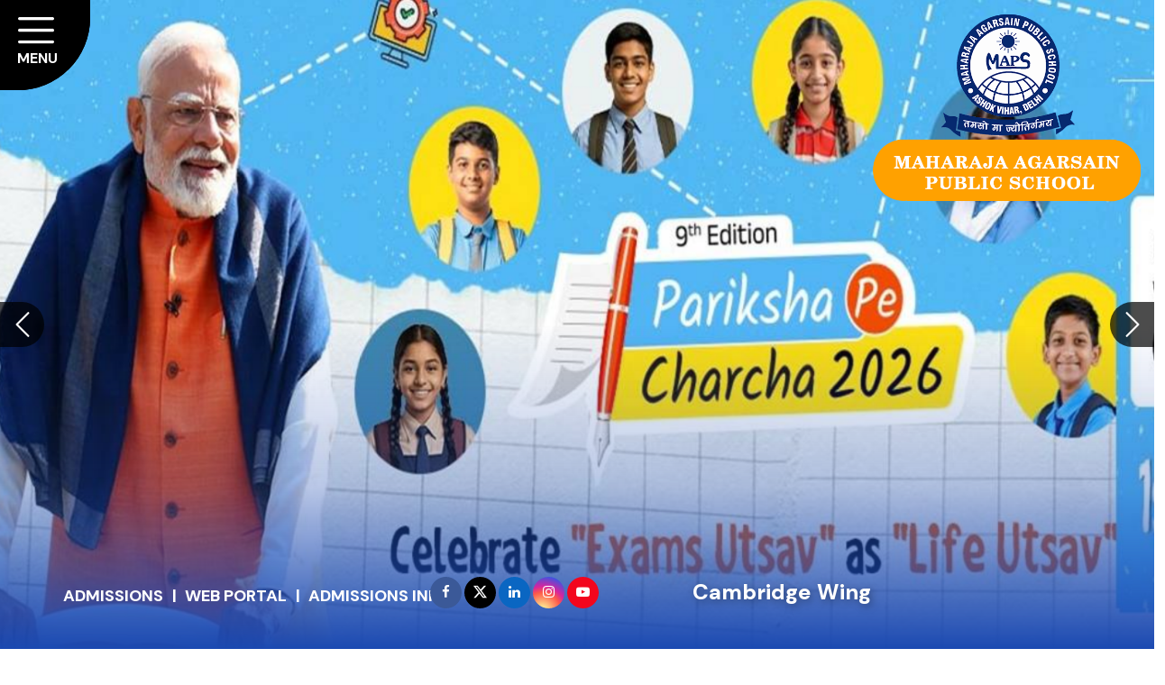

--- FILE ---
content_type: text/html; charset=UTF-8
request_url: https://www.mapsashokvihar.net/
body_size: 52268
content:
<!DOCTYPE html>
<html lang="en">
<head>	
	<meta charset="UTF-8">	
	<meta name="viewport" content="width=device-width, initial-scale=1.0">
	<!--<link rel="icon" type="image/x-icon" href="assets/img/favicon.png">-->
	<meta name="viewport" content="width=device-width, initial-scale=1.0">	
	<link rel="stylesheet" href="assets/css/bootstrap.min.css">	
	<link rel="stylesheet" href="assets/css/font-awesome.min.css">
	<link rel="stylesheet" href="assets/css/main.css">
	<link rel="stylesheet" href="//cdn.jsdelivr.net/npm/bootstrap-icons@1.11.1/font/bootstrap-icons.css">


	<link rel="stylesheet" href="assets/css/responsive.css" media="screen and (max-width: 992px)">
	<link rel="stylesheet" media="screen and (max-width: 480px)" href="assets/css/responsive480.css">
	 <link rel="stylesheet" media="screen and (min-width: 481px) and (max-width: 576px)"
	             href="assets/css/responsive576.css">
	 <link rel="stylesheet" media="screen and (min-width: 577px) and (max-width: 767px)"
	             href="assets/css/responsive767.css">
	 <link rel="stylesheet" media="screen and (min-width: 768px) and (max-width: 992px)"
	             href="assets/css/responsive992.css">	
	 <title>Maharaja Agarsain Public School Ashok Vihar</title>
</head>
<body>


		


 <div class="logo-navigation-button">
 	<div class="row_nav">
 		<div class="navi-icons">
 			<button class="onlyanchor" type="button" data-bs-toggle="offcanvas" data-bs-target="#offcanvasRight" aria-controls="offcanvasRight">
	 			<span>
	 				<img src="assets/img/hamburger1.png" alt="" class="img-fluid">
	 				<b class="text">MENU</b>
	 			</span>
 			</button>
 		</div>
 		<div class="logo">
 			<a href="index.php">
 				<img src="assets/img/logo2.png" alt="" class="img-fluid logo11">
                <img src="assets/img/web-logo.png" alt="" class="img-fluid logo22">
 			</a>
 		</div>
 	</div>
 </div>



<!-- *************************** -->
<!-- Side Navigation -->
<div class="offcanvas offcanvas-start" tabindex="-1" id="offcanvasRight" aria-labelledby="offcanvasRightLabel">
  <div class="offcanvas-header">
    <h5 class="offcanvas-title" id="offcanvasRightLabel">
    	<span>Maharaja Agarsain </span>
		<span>Public School</span>
    </h5>
    <button type="button" class="btn-close" data-bs-dismiss="offcanvas" aria-label="Close">
    	<!-- <img src="assets/img/close.png" alt="" class="img-fluid"> -->
    </button>
  </div>
  <div class="offcanvas-body">
     <ul class="main_menus">
     	  <li class="mainList active">
     	  	<a href="index.php">Home</a>
     	  </li>     	  
     	  <li class="mainList dropdown1">
     	  	<a href="javascript:void(0);" class="anchor1">
     	  		<span>Explore MAPS</span> <i class="fa fa-chevron-down"></i>
     	  	</a> 
     	  	 <ul class="submenu1">
		 			<li><a href="vision-mission.php#vmm1">Vision</a></li>
					<li><a href="vision-mission.php#vmm2">Mission</a></li>
					<li><a href="vision-mission.php#vmm3">Mission Statement</a></li>
					<li><a href="about.php">School Legacy</a></li>
					<li><a href="principal-desk.php">Principal’s Desk</a></li>
					<li><a href="leaders-board.php">Leader’s Board</a></li>
					<li><a href="team.php">Faculty</a></li>
     	  	 </ul>
     	  </li> 
     	  <li class="mainList dropdown1">
     	  	<a href="javascript:void(0);" class="anchor1">
     	  		<span>Admissions</span> <i class="fa fa-chevron-down"></i>
     	  	</a> 
     	  	 <ul class="submenu1">
					<li><a href="admission-process.php">Admissions Process</a></li>
					<li><a href="admission-info.php">Admissions Information</a></li>
					<li><a href="apply-now.php">Apply Now</a></li>
					<li><a href="admission-enquiry.php">Admission Enquiry Form</a></li>
					<!-- <li><a href="#">Meet Us</a></li> -->
					<li><a href="faq.php">FAQs</a></li>
     	  	 </ul>
     	  </li>
     	  <li class="mainList dropdown1">
     	  	<a href="javascript:void(0);" class="anchor1">
     	  		<span>Academics</span> <i class="fa fa-chevron-down"></i>
     	  	</a> 
     	  	 <ul class="submenu1">
					<li><a href="cbse-result.php">Cbse Results</a></li>
					<li><a href="roll-of-honour.php">Result(Achievers/roll Of Honour)</a></li>
					<li><a href="syllabus.php">Syllabus</a></li>
					<li><a href="assessment-structure.php">Assessment Structure</a></li>
					<li><a href="examination-policy.php">Examination Policy</a></li>
					<!-- <li><a href="foreign-language.php">Foreign Language</a> -->
					<li><a href="annual-integrated-policy.php">Annual Integrated Projects</a></li>
					<li><a href="research-based-project.php">Research Based Project</a></li>
					<li><a href="remedical-classes.php">Remedial Classes</a></li>
					<li><a href="datesheet.php">Date Sheet</a></li>
					<li><a href="monthly-planner.php">Monthly Planner</a></li>
     	  	 </ul>
     	  </li>
     	  <li class="mainList dropdown1">
     	  	<a href="javascript:void(0);" class="anchor1">
     	  		<span>Multi-Cultural Exchange Programmes</span> <i class="fa fa-chevron-down"></i>
     	  	</a> 
     	  	 <ul class="submenu1">
					<li><a href="international-collaborations.php">International Collaborations</a></li>
					<ul class="submenu2">
													<li><a href="collaboration-virtual-1.php">Virtual</a></li>
													<li><a href="collaboration-face-to-face-2.php">Face to Face</a></li>
												

					</ul>
					<li><a href="domestic-collaborations.php">Domestic Collaborations</a></li>
					<ul class="submenu2">

													<li><a href="collaboration-face-to-face-3.php">Virtual</a></li>
													<li><a href="collaboration-face-to-face-4.php">Face to Face</a></li>
						
					</ul>
     	  	 </ul>
     	  </li>
     	  <li class="mainList dropdown1">
     	  	<a href="javascript:void(0);" class="anchor1">
     	  		<span>Awards And Recognition</span> <i class="fa fa-chevron-down"></i>
     	  	</a> 
     	  	 <ul class="submenu1">
     	  	 								<li><a href="award-awards-to-the-principal-1.php">Awards To The Principal</a></li>
													<li><a href="award-awards-to-the-teachers-2.php">Awards To The Teachers</a></li>
													<li><a href="award-awards-to-the-students-3.php">Awards To The Students</a></li>
													<li><a href="award-awards-to-the-school-6.php">Awards to the School</a></li>
						     	  	 </ul>
     	  </li>
     	  <li class="mainList dropdown1">
     	  	<a href="javascript:void(0);" class="anchor1">
     	  		<span>Beyond Curriculum</span> <i class="fa fa-chevron-down"></i>
     	  	</a> 
     	  	 <ul class="submenu1">
					<li><a href="sports.php">Sports</a></li>
					<li><a href="houses.php">Houses</a></li>
					<li><a href="jascript:void(0);">Events</a></li>
					<ul class="submenu2">
						<li><a href="annual-events.php">Annual Events</a></li>
						<li><a href="intra-school-events.php">Intra School Events</a></li>
					</ul>
					
					<li><a href="school-assembly.php">School Assembly</a></li>
					<li><a href="visits-excursions.php">Visits & Excursions</a></li>
                    <!-- <li><a href="#">Co-curricular</a></li> -->
					<li><a href="jascript:void(0);">Workshops And Training</a></li>
					<ul class="submenu2">
													<li><a href="workshopcategory-teachers-workshops-1.php">Teacher's Workshops</a></li>
													<li><a href="workshopcategory-students-workshops-2.php">Student's Workshops</a></li>
													<li><a href="workshopcategory-parents-workshops-3.php">Parent's Workshops</a></li>
											</ul>
					
					<li><a href="clubs.php">Clubs</a></li>
					<li><a href="news-and-media.php">News And Media</a></li>
					<li><a href="e-magazine.php">E-magazine</a></li>
					<li><a href="music-academy.php">Music Academy</a></li>
					<li><a href="sports-academy.php">Sports Academy</a></li>
     	  	 </ul>
     	  </li>
          
          <li class="mainList dropdown1">
            <a href="javascript:void(0);" class="anchor1">
                <span>Student Support</span> <i class="fa fa-chevron-down"></i>
            </a> 
             <ul class="submenu1">
                    <li><a href="student-council.php">Student Council</a></li>
                    <li><a href="special-education.php">Special Education</a></li>
                    <li><a href="inclusive-education.php">Inclusive Education</a></li>
                    <li><a href="counseling.php">Counseling</a></li>
                    <li><a href="career-guidance.php">Career Guidance</a></li>
                    <li><a href="online-learning-paltform.php">Online Learning Platform</a></li>
                    <li><a href="well-being.php">Well Being</a></li>
             </ul>
          </li>
     	  <li class="mainList dropdown1">
     	  	<a href="javascript:void(0);" class="anchor1">
     	  		<span>Admin Zone</span> <i class="fa fa-chevron-down"></i>
     	  	</a> 
     	  	 <ul class="submenu1">
					<li><a href="code-of-conduct.php">Code Of Conduct</a></li>
					<li><a href="school-uniform.php">Uniform</a></li>
					<li><a href="bus-route.php">Bus Routes</a></li>
					<li><a href="cafeteria.php">Cafeteria</a></li>
					<li><a href="infirmary.php">Infirmary</a></li>
					<li><a href="safety-and-security.php">Safety & Security</a></li>
					<li><a href="pta.php">PTA</a></li>
					<li><a href="mandatory-public-disclosure.php">Mandatory Public Disclosure</a></li>
					<li><a href="transfer-certificate.php">Transfer Certificate</a></li>
					<li><a href="fees-structure.php">Fee Structure</a></li>
					<li><a href="cbse-and-doe-circular.php">CBSE & Doe Circular</a></li>
     	  	 </ul>
     	  </li>
     	  <li class="mainList dropdown1">
     	  	<a href="javascript:void(0);" class="anchor1">
     	  		<span>School Life</span> <i class="fa fa-chevron-down"></i>
     	  	</a> 
     	  	 <ul class="submenu1">
     	  	 								<li><a href="schoollife-annual-events-1.php">Annual Events</a></li>
													<li><a href="schoollife-sports-2.php">Sports</a></li>
													<li><a href="schoollife-community-outreach-3.php">Community Outreach</a></li>
													<li><a href="schoollife-academics-4.php">Academics</a></li>
													<li><a href="schoollife-sustainable-initiatives-7.php">Sustainable Initiatives</a></li>
													<li><a href="schoollife-campus-8.php">Campus</a></li>
													<li><a href="schoollife-multicultural-exchange-programmes-9.php">Multi-cultural Exchange Programmes</a></li>
													<li><a href="schoollife-clubs-10.php">Clubs</a></li>
													<li><a href="schoollife-houses-11.php">Houses</a></li>
													<li><a href="schoollife-excursions--trips-12.php">Excursions & Trips</a></li>
													<li><a href="schoollife-model-united-nations-mun-13.php">Model united nations (mun)</a></li>
													<li><a href="schoollife-workshops--speakers-14.php">Workshops & Speakers</a></li>
													<li><a href="schoollife-inter-school-competitions-15.php">Inter School Competitions</a></li>
													<li><a href="schoollife-performing-arts-16.php">Performing Arts</a></li>
													<li><a href="schoollife-fine-arts-17.php">Fine Arts</a></li>
													<li><a href="schoollife-national-cadetcorpsncc-18.php">National CadetÂ CorpsÂ (ncc)</a></li>
						
     	  	 </ul>
     	  </li>
          <li class="mainList dropdown1">
            <a href="javascript:void(0);" class="anchor1">
                <span>School Alumni</span> <i class="fa fa-chevron-down"></i>
            </a> 
             <ul class="submenu1">
             	                 <li><a href="alumni-login.php">Alumni Login</a></li>
                 <li><a href="alumni-registration.php">Alumni Register</a></li>
                           </ul>
          </li>
          <li class="mainList ">
            <a href="videos.php">Video Gallery</a>
          </li>
          <li class="mainList ">
            <a href="testimonial.php">Testimonials</a>
          </li>
          <li class="mainList ">
            <a href="notice-board.php">Notice Board / Latest News</a>
          </li>
          <li class="mainList ">
            <a href="contact.php">Contact Us</a>
          </li>
        	<li class="mainList ">
            <a href="career.php">Career With Us</a>
          </li>
          <li class="mainList ">
            <a href="school-calendar.php">Calendar</a>
          </li>
          <li class="mainList ">
            <a target="_blank" href="cambridge/">Cambridge Wing</a>
          </li>
     </ul>
  </div>
</div>
<!-- *************************** --><div class="sliders_wrapper">
  
     <div id="slider001" class="carousel slide carousel-fade" data-bs-ride="carousel">

       <!-- <div class="carousel-indicators">
          <button type="button" data-bs-target="#slider001" data-bs-slide-to="0" class="active" aria-current="true" aria-label="Slide 1"></button>
          <button type="button" data-bs-target="#slider001" data-bs-slide-to="1" aria-label="Slide 2"></button>
          <button type="button" data-bs-target="#slider001" data-bs-slide-to="2" aria-label="Slide 3"></button>
          <button type="button" data-bs-target="#slider001" data-bs-slide-to="3" aria-label="Slide 4"></button>
          <button type="button" data-bs-target="#slider001" data-bs-slide-to="4" aria-label="Slide 5"></button>
      </div> -->

        <div class="carousel-inner">
                    <div class="carousel-item active"  data-bs-interval="4000">
            <img src="files/banner/Picture1.jpg" class="d-block w-100" alt="...">
            <div class="captions d-none">
              <h5> PPC </h5>
            </div>
          </div>
                    <div class="carousel-item "  data-bs-interval="4000">
            <img src="files/banner/FRONT.jpg" class="d-block w-100" alt="...">
            <div class="captions d-none">
              <h5> NOTIFICATION </h5>
            </div>
          </div>
                    <div class="carousel-item "  data-bs-interval="4000">
            <img src="files/banner/WhatsApp Image 2025-11-18 at 6.24.26 PM.jpeg" class="d-block w-100" alt="...">
            <div class="captions d-none">
              <h5>  </h5>
            </div>
          </div>
                    <div class="carousel-item "  data-bs-interval="4000">
            <img src="files/banner/WhatsApp Image 2025-08-13 at 09.04.53.jpeg" class="d-block w-100" alt="...">
            <div class="captions d-none">
              <h5> chief minister </h5>
            </div>
          </div>
                    <div class="carousel-item "  data-bs-interval="4000">
            <img src="files/banner/banner1 copy.jpg" class="d-block w-100" alt="...">
            <div class="captions d-none">
              <h5> Empowered Minds, Energised Souls </h5>
            </div>
          </div>
                    <div class="carousel-item "  data-bs-interval="4000">
            <img src="files/banner/WhatsApp Image 2025-11-14 at 10.24.31 AM.jpeg" class="d-block w-100" alt="...">
            <div class="captions d-none">
              <h5> SCIENCE EXBHITION </h5>
            </div>
          </div>
                    <div class="carousel-item "  data-bs-interval="4000">
            <img src="files/banner/NUR CHILD1.jpg" class="d-block w-100" alt="...">
            <div class="captions d-none">
              <h5> MAKE YOUR CHILD A LIFE LONG LEARNER WITH MAPS </h5>
            </div>
          </div>
                    <div class="carousel-item "  data-bs-interval="4000">
            <img src="files/banner/WhatsApp Image 2025-08-13 at 09.05.02.jpeg" class="d-block w-100" alt="...">
            <div class="captions d-none">
              <h5> Minister </h5>
            </div>
          </div>
                    <div class="carousel-item "  data-bs-interval="4000">
            <img src="files/banner/WhatsApp Image 2025-11-14 at 12.33.47 PM.jpeg" class="d-block w-100" alt="...">
            <div class="captions d-none">
              <h5> SCIENCE EXBHITION 1 </h5>
            </div>
          </div>
                    <div class="carousel-item "  data-bs-interval="4000">
            <img src="files/banner/AURA.jpg" class="d-block w-100" alt="...">
            <div class="captions d-none">
              <h5> AURA 2025 </h5>
            </div>
          </div>
                    <div class="carousel-item "  data-bs-interval="4000">
            <img src="files/banner/WhatsApp Image 2024-04-20 at 12.30.17.jpeg" class="d-block w-100" alt="...">
            <div class="captions d-none">
              <h5> STUDENTS </h5>
            </div>
          </div>
                    <div class="carousel-item "  data-bs-interval="4000">
            <img src="files/banner/IMG_9932.JPG" class="d-block w-100" alt="...">
            <div class="captions d-none">
              <h5> Athletic meet </h5>
            </div>
          </div>
                    <div class="carousel-item "  data-bs-interval="4000">
            <img src="files/banner/IMG_9940.JPG" class="d-block w-100" alt="...">
            <div class="captions d-none">
              <h5> Athletic Meet </h5>
            </div>
          </div>
                  </div>
        <button class="carousel-control-prev" type="button" data-bs-target="#slider001" data-bs-slide="prev">
          <span class="carousel-control-prev-icon" aria-hidden="true"></span>
          <span class="visually-hidden">Previous</span>
        </button>
        <button class="carousel-control-next" type="button" data-bs-target="#slider001" data-bs-slide="next">
          <span class="carousel-control-next-icon" aria-hidden="true"></span>
          <span class="visually-hidden">Next</span>
        </button>
      </div>

      <div class="slider_links_footer">
          <!--<span>LOGIN:</span>-->
                    <a href="https://www.mapsashokvihar.net/apply-now.php">Admissions</a>
                    <a href="https://maps.edunext3.com/Index">Web Portal</a>
                    <a href="https://www.mapsashokvihar.net/admission-info.php">Admissions Info</a>
                </div>

      <div class="socials">
        <a class="fb" href="https://www.facebook.com/MAPSAV?paipv=0&eav=AfYPondScoQVuH4koGvz6hV5J63VuoWtSU1NlRRLRyIRBd3fNtDtoWeQY8zfq3SIDas&_rdr" target="_blank"><i class="fa fa-facebook"></i></a>
        <a class="twt" href="https://twitter.com/mapsavschool?t=cxHoLtdSXXNaGdF0__vHPg&s=08" target="_blank"><i class="bi bi-twitter-x"></i></a>
        <a class="linked" href="https://www.linkedin.com/in/maharaja-agarsain-public-school-ashok-vihar-825b6a222/" target="_blank"><i class="fa fa-linkedin"></i></a>
        <a class="insta" href="https://www.instagram.com/maharajaagarsainpublicschoolav/" target="_blank"><i class="fa fa-instagram"></i></a>
        <a class="ytb" href="https://www.youtube.com/@maharajaagrasainpublicschool" target="_blank"><i class="fa fa-youtube-play"></i></a>
      </div>


      <div class="slider_links_footer2">
          <a href="cambridge">Cambridge Wing</a>
      </div>
</div>


<section class="profile-message">
	<div class="container">
		<div class="row">
			<div class="col-xl-5">
				<div class="messageArae">
					<div class="image">
						<img src="files/page/principal.jpg" alt="" class="img-fluid">
					</div>
					<div class="msgText">
						<h5>Alka Sahni <span>( Message From Principal )</span></h5>
						<p>
							As we embark on another academic year filled with possibilities and growth, I am delighted to extend my warmest greetings to our esteemed students, dedicated faculty, supportive parents, and valued staff. Our institution continues to thrive as a hub of knowledge, compassion, and collective progress.
This year, our overarching theme revolves around mindfulness and the Sustainable Development Goals (SDGs). Mindfulness, the practice of being present and fully engaged in the current moment, offers us the invaluable opportunity to appreciate the beauty of learning, foster stronger connections, and enhance overall well-being.

The SDGs, a blueprint for a better and more sustainable future for all, align perfectly with our commitment to holistic education. Each goal represents a shared vision for addressing global challenges, promoting equality, and creating positive change. As a learning community, it is our responsibility to instil in our students not only academic excellence but also a profound understanding of their role as global citizens actively contributing to a better world.

Incorporating mindfulness into our daily lives enhances our ability to comprehend, empathize, and respond to the diverse challenges presented by the SDGs. By cultivating mindfulness, we empower ourselves to approach problems with clarity, creativity, and compassion, laying the foundation for meaningful and lasting solutions. Our goal is not only to educate the mind but also to nurture the heart, preparing our students to be thoughtful leaders and advocates for positive change.

As we embark on this exciting journey together, let mindfulness guide our actions and the SDGs inspire our aspirations.The only way to do great work is to love what you do.' - Steve Jobs.Â  Together, we have the power to shape a future that is not only academically enriching but also socially conscious and environmentally responsible.
8						</p>
						<div class="about_school_text ps-0">
						<div class="readmore text-start">
    						<a href="principal-desk.php">Read More <i class="fa fa-angle-right"></i></a>
    					</div>
						</div>
					</div>
				</div>
			</div>
			<div class="col-xl-7">
				<div class="about_school_text">
					<h6>About School</h6>
					<h4>
						MAPS stands out with its state-of-the-art infrastructure, spread across a lush 
four-acre campus. Our educational haven boasts a well-stocked library, an Audio Visual room, and an auditorium, providing multifaceted spaces for learning and enrichment. It features 
air-conditioned Activity rooms, smart classes, a Conference Room, and an
eco-friendly electric incinerator.					</h4>
					<p>
						The Science laboratories nurture young scientists, while the ATAL Tinkering Lab, recognized by Niti Ayog, Govt. of India, excels in inter-school competitions. Additional amenities include a Home Science lab, Art and dance studio, and advanced Computer facilities, ensuring a comprehensive educationalÂ experience.					</p>
					<div class="readmore">
						<a href="about.php">Read More <i class="fa fa-angle-right"></i></a>
					</div>
				</div>
			</div>
		</div>
	</div>
</section>

<section class="quick-link1">
	<div class="quick-link1-container">
		<!-- <div class="container"> -->
			<div class="custom-row">
				 
				 <div class="customColom cols01">
				 	<div class="text">
				 			<a href="vision-mission.php#vmm1" class="anchor-redirect"><i class="fa fa-angle-right"></i></a>
				 		<div class="heading">
				 			<h4>
				 				<img src="assets/img/icons/vision.png" alt="" class="img-fluid">
				 				<span>Our Vision</span>
				 			</h4>
				 			<p>
				 				Endowing the students with the skills and mindset to be creative and resilient global citizens with rooted Indian values.				 			</p>
				 			
				 		</div>
				 	</div>
				 </div>
				 <div class="customColom cols02">
				 	<div class="text">
				 			<a href="vision-mission.php#vmm2" class="anchor-redirect"><i class="fa fa-angle-right"></i></a>
				 		<div class="heading">
				 			<h4>
				 				<img src="assets/img/icons/target.png" alt="" class="img-fluid">
				 				<span>Our Mission</span>
				 			</h4>
				 			<p>
				 				We aim to achieve our vision by empowering the students with varied skill sets, knowledge, ethics and an international perspective by providing meaningful and positive learning experiences through an inclusive, diverse and rigorous educational programme. Our mission is to engender in them critical thinking by equipping them to not only deal with challenges but also be adaptive. We strive to nurture the students with values sensitizing them towards living beings and Mother Earth; thus assisting them to become vigilant concerned citizens of the world.				 			</p>
				 		</div>
				 	</div>
				 </div>
				 <div class="customColom cols03">
				 	<div class="text">
				 			<a href="vision-mission.php#vmm3" class="anchor-redirect"><i class="fa fa-angle-right"></i></a>
				 		<div class="heading">
				 			<h4>
				 				<img src="assets/img/icons/sight.png" alt="" class="img-fluid">
				 				<span>Mission Statement</span>
				 			</h4>
				 			<p>
				 				Responding to the universal call of creating a sustainable global community where differences are cherished and the human spirit is nurtured, the schoolâ€™s objective is to catalyze groundbreaking innovations in all domains - curricular as well as co-curricular. To realize the vision of the United Nations and to ensure that by 2030 all people enjoy peace and prosperity, the school strives to amalgamate the 17 SDG goals into every school endeavour by incorporating them into traditional subjects like English and Mathematics to the latest additions such as digital literacy, STEAM education and Global citizenship across all ages.				 			</p>
				 		</div>
				 	</div>
				 </div>
				 <div class="customColom cols04">
				 	<div class="text">
				 			<a href="about.php" class="anchor-redirect"><i class="fa fa-angle-right"></i></a>
				 		<div class="heading">
				 			<h4>
				 				<img src="assets/img/icons/contract.png" alt="" class="img-fluid">
				 				<span>School Legacy</span>
				 			</h4>
				 			<p>
				 				Nestled in the heart of our vibrant community, MAPS has been an anchor of educational excellence and personal growth for over 47 years. Driven by the profound belief that education holds the key to a brighter future, the worthy members of AWS sowed the seeds on 10th April 1978 in the memory of the great, Saint Maharaja Agarsain Ji (founder of the socialist democratic setup).MAPS is affiliated with CBSE and holds the distinction of being the first school in North Delhi registered with Cambridge Assessment International Education, University of Cambridge, U.K. Our commitment to academic diversity is evident in offering IGCSE and AS/A levels from primary to class X.				 			</p>
				 		</div>
				 	</div>
				 </div>

			</div>
		<!-- </div> -->
	</div>
</section>

<section class="programes-home">
	<div class="programes-container">
		<div class="container">
			<div class="row">
				<div class="col-xl-12">
					 <div class="heading1">
					 	<h5>Awards</h5>
					 	<h3>Awards & Recognition <span></span></h3>
					 </div>
				</div>
							<div class="col-xl-3 col-md-6 col-lg-4 mcp-colom">
					<div class="wrapper-container">
						<div class="image">
							<img src="files/award/award2(1).jpg" alt="" class="img-fluid">
						</div>
						<div class="text"><a href="award-awards-to-the-principal-1.php">
							<h5>Awards To The Principal</h5>
						</a></div>
					</div>
				</div>
							<div class="col-xl-3 col-md-6 col-lg-4 mcp-colom">
					<div class="wrapper-container">
						<div class="image">
							<img src="files/award/IMG-20240416-WA0014(1).jpg" alt="" class="img-fluid">
						</div>
						<div class="text"><a href="award-awards-to-the-teachers-2.php">
							<h5>Awards To The Teachers</h5>
						</a></div>
					</div>
				</div>
							<div class="col-xl-3 col-md-6 col-lg-4 mcp-colom">
					<div class="wrapper-container">
						<div class="image">
							<img src="files/award/BANNER1.jpg" alt="" class="img-fluid">
						</div>
						<div class="text"><a href="award-awards-to-the-students-3.php">
							<h5>Awards To The Students</h5>
						</a></div>
					</div>
				</div>
							<div class="col-xl-3 col-md-6 col-lg-4 mcp-colom">
					<div class="wrapper-container">
						<div class="image">
							<img src="files/award/about1.jpg" alt="" class="img-fluid">
						</div>
						<div class="text"><a href="award-awards-to-the-school-6.php">
							<h5>Awards to the School</h5>
						</a></div>
					</div>
				</div>
							


			</div>
		</div>
	</div>
</section>

<section class="academics-home" style="background-image: url(assets/img/pattern.jpeg);">
	<div class="academics-container">
		<div class="container">
			<div class="row">
				<div class="col-xl-6 align-self-center">
					<div class="wrapper">
						
					 <div class="heading1 text-start">
						 	<h5>Academics</h5>
						 	<p style="text-align:center"><span style="color:#ecf0f1">Education is not preparation for life; education is life itself.&nbsp;</span></p>

<p style="text-align:justify"><span style="color:#ecf0f1">Dive into the vibrant tapestry of intellectual exploration through our school's academic program. Discover captivating narratives of innovation, from cutting-edge scientific breakthroughs to artistic ex<x>pressions that ignite the imagination. Engage with thought-provoking analyses on societal issues and cultural phenomena, crafted by our diverse community of scholars. Embark on a journey of learning and discovery as we showcase the myriad dimensions of academic inquiry.</span></p>						 </div>
						<div class="desc">
							<p style="text-align:center"><strong><span style="color:#ecf0f1">Success is the sum of small efforts, repeated day in and day out.</span></strong></p>
							<div class="readmore">
								<a href="cbse-result.php">
									<span>Read More <i class="fa fa-chevron-circle-right"></i></span>
								</a>
							</div>
						</div>
					</div>
				</div>

				<div class="col-xl-6">
					<div class="customIconsBoxWrapper">
						<div class="icon-box-row">
							  
							  <a href="assessment-structure.php" class="icons-box">
							  	<div class="wrapper colorbg1">
							  		<img src="assets/img/icons/open-book.png" alt="" class="img-fluid">
							  		<h6>Assessment Structure </h6>
							  	</div>
							  </a>

							   <a href="syllabus.php" class="icons-box">
							  	<div class="wrapper colorbg2">
							  		<img src="assets/img/icons/policy.png" alt="" class="img-fluid">
							  		<h6>Syllabus  </h6>
							  	</div>
							  </a>


							   <a href="annual-integrated-policy.php" class="icons-box">
							  	<div class="wrapper colorbg3">
							  		<img src="assets/img/icons/policy.png" alt="" class="img-fluid">
							  		<h6>Annual Integrated Projects </h6>
							  	</div>
							  </a>

							   <a href="research-based-project.php" class="icons-box">
							  	<div class="wrapper colorbg4">
							  		<img src="assets/img/icons/policy.png" alt="" class="img-fluid">
							  		<h6>Research Based Project</h6>
							  	</div>
							  </a>

							   <a href="remedical-classes.php" class="icons-box">
							  	<div class="wrapper colorbg5">
							  		<img src="assets/img/icons/policy.png" alt="" class="img-fluid">
							  		<h6>Remedial Classes </h6>
							  	</div>
							  </a>

							   <a href="roll-of-honour.php" class="icons-box">
							  	<div class="wrapper colorbg6">
							  		<img src="assets/img/icons/policy.png" alt="" class="img-fluid">
							  		<h6>Roll Of Honour</h6>
							  	</div>
							  </a>

						</div>
					</div>
				</div>

			</div>
		</div>
	</div>
</section>

<section class="latest-events-section">
	<div class="latest-events-row">
		 <div class="left-colom">
		 	 <div class="wrapper">
		 	 	 <div class="heading1 text-start">
				 	<h5>Videos</h5>
				 	<h3>Campus Tour</h3>
				 </div>
				 <!-- ===================== -->
				 <div id="events-home" class="carousel slide carousel-fade" data-bs-ride="carousel">
					  <div class="carousel-inner">
					    
					    <div class="carousel-item active">
					     <div class="image">
					     	<a href="videos.php">
					     		<i class="fa fa-youtube-play"></i>
					     	 <img src="assets/img/gallery/gallery1.jpg" class="d-block w-100 image-main" alt="...">
					     	 </a>
					     </div>
					      <div class="gallery_content">
					      	  <h4 class="mb-0">Multi-Cultural Exchange Programmes</h4>
					      </div>
					    </div>

					  </div>
					 
					</div>
		 	 </div>
		 </div>
		 <div class="right-colom">
		 	 <div class="wrapper">
		 	 	 <div class="heading1 text-start">
				 	<h5>Latest News</h5>
				 	<h3>Notice Board</h3>
				 </div>

				 <div class="noticeboard-wrapper">
				 					 	  <div class="noticeBoardColoms">
				 	  	  <div class="date colorbg1">
				 	  	  	 <span>13</span>
				 	  	  	 <span>Jan 2026</span>
				 	  	  </div>
				 	  	  <div class="details">
				 	  	  	  <h4><a href="notice-board.php">BUILDING BRILLIANCE COMPETITION PRE PRIMARY</a></h4>
				 	  	  	  <div class="download">
				 	  	  	  	  <a href="files/notice/Building brilliance Competition.pdf" target="_blank">
				 	  	  	  	  	<i class="fa fa-download"></i>
				 	  	  	  	  	Download Now
				 	  	  	  	  </a>
				 	  	  	  </div>
				 	  	  </div>
				 	  </div>
				 					 	  <div class="noticeBoardColoms">
				 	  	  <div class="date colorbg1">
				 	  	  	 <span>13</span>
				 	  	  	 <span>Jan 2026</span>
				 	  	  </div>
				 	  	  <div class="details">
				 	  	  	  <h4><a href="notice-board.php">FABBOX COMPETITION MONT-2</a></h4>
				 	  	  	  <div class="download">
				 	  	  	  	  <a href="files/notice/fabbox competition_WEBSITE.pdf" target="_blank">
				 	  	  	  	  	<i class="fa fa-download"></i>
				 	  	  	  	  	Download Now
				 	  	  	  	  </a>
				 	  	  	  </div>
				 	  	  </div>
				 	  </div>
				 					 	  <div class="noticeBoardColoms">
				 	  	  <div class="date colorbg1">
				 	  	  	 <span>12</span>
				 	  	  	 <span>Jan 2026</span>
				 	  	  </div>
				 	  	  <div class="details">
				 	  	  	  <h4><a href="notice-board.php">School Level Fee Regulation Committee</a></h4>
				 	  	  	  <div class="download">
				 	  	  	  	  <a href="files/notice/SLFRC.pdf" target="_blank">
				 	  	  	  	  	<i class="fa fa-download"></i>
				 	  	  	  	  	Download Now
				 	  	  	  	  </a>
				 	  	  	  </div>
				 	  	  </div>
				 	  </div>
				 					 	  <div class="noticeBoardColoms">
				 	  	  <div class="date colorbg1">
				 	  	  	 <span>12</span>
				 	  	  	 <span>Jan 2026</span>
				 	  	  </div>
				 	  	  <div class="details">
				 	  	  	  <h4><a href="notice-board.php">LITTLE DANCER BIG ENERGY MONT-1</a></h4>
				 	  	  	  <div class="download">
				 	  	  	  	  <a href="files/notice/LITTLE DANCER BIG ENERGY MONT 1.pdf" target="_blank">
				 	  	  	  	  	<i class="fa fa-download"></i>
				 	  	  	  	  	Download Now
				 	  	  	  	  </a>
				 	  	  	  </div>
				 	  	  </div>
				 	  </div>
				 					 	  <div class="noticeBoardColoms">
				 	  	  <div class="date colorbg1">
				 	  	  	 <span>09</span>
				 	  	  	 <span>Dec 2025</span>
				 	  	  </div>
				 	  	  <div class="details">
				 	  	  	  <h4><a href="notice-board.php">HANDPRINT MOSAIC COMPETITION PRESCHOOL</a></h4>
				 	  	  	  <div class="download">
				 	  	  	  	  <a href="files/notice/Handprinting Mosaic circular.pdf" target="_blank">
				 	  	  	  	  	<i class="fa fa-download"></i>
				 	  	  	  	  	Download Now
				 	  	  	  	  </a>
				 	  	  	  </div>
				 	  	  </div>
				 	  </div>
				 					 </div>

				 <div class="viewallbuttons">
				 	<a href="notice-board.php">View All News</a>
				 </div>

		 	 </div>
		 </div>
	</div>
</section>

<section class="quick-links2">
	<div class="quick2-container">
		<div class="container">

			 <div class="heading1">
			 	<h3>Quick Links<span></span></h3>
			 </div>

			<div class="quick2-row">
							<div class="quick-colom colom_quick_1">
					<div class="wrapper">
						<div class="content-box">
							<span class="icon">
								<img src="files/page/school erp.png" alt="" class="img-fluid">
							</span>
                <h5><a href="https://maps.edunext3.com/Index">School ERP</a></h5>
                <p>
                	                </p>
						</div>
					  <a class="red" href="https://maps.edunext3.com/Index"><i class="fa fa-angle-right"></i></a>
					</div>
				</div>
							<div class="quick-colom colom_quick_2">
					<div class="wrapper">
						<div class="content-box">
							<span class="icon">
								<img src="files/page/cbse & doe circular.png" alt="" class="img-fluid">
							</span>
                <h5><a href="cbse-and-doe-circular.php">CBSE & Doe Circular</a></h5>
                <p>
                	                </p>
						</div>
					  <a class="red" href="cbse-and-doe-circular.php"><i class="fa fa-angle-right"></i></a>
					</div>
				</div>
							<div class="quick-colom colom_quick_3">
					<div class="wrapper">
						<div class="content-box">
							<span class="icon">
								<img src="files/page/event calendar.png" alt="" class="img-fluid">
							</span>
                <h5><a href="school-calendar.php">Event Calendar</a></h5>
                <p>
                	                </p>
						</div>
					  <a class="red" href="school-calendar.php"><i class="fa fa-angle-right"></i></a>
					</div>
				</div>
							<div class="quick-colom colom_quick_4">
					<div class="wrapper">
						<div class="content-box">
							<span class="icon">
								<img src="files/page/counseling.png" alt="" class="img-fluid">
							</span>
                <h5><a href="counseling.php">Counseling</a></h5>
                <p>
                	                </p>
						</div>
					  <a class="red" href="counseling.php"><i class="fa fa-angle-right"></i></a>
					</div>
				</div>
							<div class="quick-colom colom_quick_5">
					<div class="wrapper">
						<div class="content-box">
							<span class="icon">
								<img src="files/page/career guidance.png" alt="" class="img-fluid">
							</span>
                <h5><a href="career-guidance.php">Career Guidance</a></h5>
                <p>
                	                </p>
						</div>
					  <a class="red" href="career-guidance.php"><i class="fa fa-angle-right"></i></a>
					</div>
				</div>
							<div class="quick-colom colom_quick_6">
					<div class="wrapper">
						<div class="content-box">
							<span class="icon">
								<img src="files/page/awards & recognisation.png" alt="" class="img-fluid">
							</span>
                <h5><a href="award-awards-to-the-principal-1.php">Awards & Recognition</a></h5>
                <p>
                	                </p>
						</div>
					  <a class="red" href="award-awards-to-the-principal-1.php"><i class="fa fa-angle-right"></i></a>
					</div>
				</div>
							<div class="quick-colom colom_quick_7">
					<div class="wrapper">
						<div class="content-box">
							<span class="icon">
								<img src="files/page/testimonials.png" alt="" class="img-fluid">
							</span>
                <h5><a href="testimonial.php">Testimonials</a></h5>
                <p>
                	                </p>
						</div>
					  <a class="red" href="testimonial.php"><i class="fa fa-angle-right"></i></a>
					</div>
				</div>
							<div class="quick-colom colom_quick_8">
					<div class="wrapper">
						<div class="content-box">
							<span class="icon">
								<img src="files/page/achievers.png" alt="" class="img-fluid">
							</span>
                <h5><a href="roll-of-honour.php">Achievers</a></h5>
                <p>
                	                </p>
						</div>
					  <a class="red" href="roll-of-honour.php"><i class="fa fa-angle-right"></i></a>
					</div>
				</div>
							


			</div>
		</div>
	</div>
</section>



<section class="programes-home topper-home home-gallerys">
	<div class="programes-container">
			<div class="row">
				<div class="col-xl-12">
					 <div class="heading1">
					 	<h5>Latest Events</h5>
					 	<h3>Events & Activities @ MAPS<span></span></h3>
					 </div>
				</div>
			</div>
		
		<!-- ======================== -->
		<div class="gallery-home-grid">
					<div class="gallery-col-colom col001">
				 <div class="imagebox">
				 	<a href="schoollife-annual-events-1.php">
				 		<img src="files/schoollife/IMG_0599.JPG" alt="" class="img-fluid image-galls">
				 		<div class="text-wrapper">
				 			<h6>Annual Events</h6>
				 			<p class="textHeightFix">
				 				Discover the heartbeat of our school through our diverse events! From thrilling sports competitions to inspiring talent shows and cultural celebrations, there's something for everyone. Throughout the year, we host a rich tapestry of events designed to engage, inspire, and unite our students, families, and faculty. Our calendar is filled with diverse offerings, ensuring that there is always something for everyone to participate in and enjoy. Whether it's academic, artistic, athletic, or cultural, our events showcase the talents, passions, and achievements of our community members.Â Â 				 			</p>
				 		</div>
				 	</a>
				 </div>
			</div>
					<div class="gallery-col-colom col001">
				 <div class="imagebox">
				 	<a href="schoollife-sports-2.php">
				 		<img src="files/schoollife/WhatsApp Image 2024-04-27 at 09.39.46 (16).jpeg" alt="" class="img-fluid image-galls">
				 		<div class="text-wrapper">
				 			<h6>Sports</h6>
				 			<p class="textHeightFix">
				 				Maharaja Agarsain Public School provides the children with the best sporting equipment in the whole of Delhi. It is the only school to have an Olympic size pool as well as two grounds where the games such as football, hockey etc. are initiated. Children who are a part of the school team attend the morning practice in the school for extra training and extra fitness.Sports facilities in Maharaja Agarsain Public School are:				 			</p>
				 		</div>
				 	</a>
				 </div>
			</div>
					<div class="gallery-col-colom col001">
				 <div class="imagebox">
				 	<a href="schoollife-community-outreach-3.php">
				 		<img src="files/schoollife/IMG_3518_2856x2142.JPG" alt="" class="img-fluid image-galls">
				 		<div class="text-wrapper">
				 			<h6>Community Outreach</h6>
				 			<p class="textHeightFix">
				 				At MAPS, we believe in the power of community engagement and collaboration. As part of our commitment to fostering strong relationships with our local community, we offer various outreach programs and initiatives aimed at making a positive impact beyond the walls of our school.				 			</p>
				 		</div>
				 	</a>
				 </div>
			</div>
					<div class="gallery-col-colom col001">
				 <div class="imagebox">
				 	<a href="schoollife-academics-4.php">
				 		<img src="files/schoollife/WhatsApp Image 2024-04-20 at 12.33.37 (3).jpeg" alt="" class="img-fluid image-galls">
				 		<div class="text-wrapper">
				 			<h6>Academics</h6>
				 			<p class="textHeightFix">
				 				We are dedicated to providing a comprehensive and stimulating academic environment where students can thrive and reach their full potential. Our commitment to excellence is reflected in our rigorous curriculum, dedicated faculty, and innovative programs designed to foster critical thinking, creativity, and lifelong learning.				 			</p>
				 		</div>
				 	</a>
				 </div>
			</div>
				</div>
	</div>
</section>





<footer>
	<div class="footer-container">
		<div class="container">
			<div class="row">
				
				<div class="col-xl-3 colom1 coloms">
					<div class="widgets">
						<h4>Explore MAPS</h4>
						<ul>
				 			<li><a href="vision-mission.php#vmm1">Vision</a></li>
							<li><a href="vision-mission.php#vmm2">Mission</a></li>
							<li><a href="vision-mission.php#vmm3">Mission Statement</a></li>
							<li><a href="about.php">School Legacy</a></li>
							<li><a href="principal-desk.php">Principal’s Desk</a></li>
							<li><a href="leaders-board.php">Leader’s Board</a></li>
							<li><a href="team.php">Faculty</a></li>
						</ul>
					</div>
				</div>

				
				<div class="col-xl-3 colom2 coloms">
					<div class="widgets">
						<h4>Academics</h4>
						<ul class="scrollers">
							<li><a href="cbse-result.php">Cbse Results</a></li>
							<li><a href="roll-of-honour.php">Result(Achievers/roll Of Honour)</a></li>
							<li><a href="syllabus.php">Syllabus</a></li>
							<li><a href="assessment-structure.php">Assessment Structure</a></li>
							<li><a href="examination-policy.php">Examination Policy</a></li>							<li><a href="annual-integrated-policy.php">Annual Integrated Projects</a></li>
							<li><a href="research-based-project.php">Research Based Project</a></li>
							<li><a href="remedical-classes.php">Remedial Classes</a></li>
							<li><a href="datesheet.php">Date Sheet</a></li>
							<li><a href="monthly-planner.php">Monthly Planner</a></li>
						</ul>
					</div>
				</div>
				
				<div class="col-xl-3 colom3 coloms">
					<div class="widgets">
						<h4>Beyond Curriculum </h4>
						<ul class="scrollers">
							<li><a href="sports.php">Sports</a></li>
							<li><a href="houses.php">Houses</a></li>
							<li><a href="annual-events.php">Events</a></li>
							<li><a href="school-assembly.php">School Assembly</a></li>
							<li><a href="visits-excursions.php">Visits & Excursions</a></li>
							<!-- <li><a href="workshop-and-training.php">Workshops And Training</a></li> -->
							<li><a href="clubs.php">Clubs</a></li>
							<li><a href="news-and-media.php">News And Media</a></li>
							<li><a href="e-magazine.php">E-magazine</a></li>
							<li><a href="music-academy.php">Music Academy</a></li>
							<li><a href="sports-academy.php">Sports Academy</a></li>
						</ul>
					</div>
				</div>


				<div class="col-xl-3 colom4 coloms">
					<div class="widgets">
						<h4>Admin Zone</h4>
						<ul class="scrollers">
							<li><a href="code-of-conduct.php">Code Of Conduct</a></li>
							<li><a href="school-uniform.php#">Uniform</a></li>
							<li><a href="bus-route.php">Bus Routes</a></li>
							<li><a href="cafeteria.php">Cafeteria</a></li>
							<li><a href="infirmary.php">Infirmary</a></li>
							<li><a href="safety-and-security.php">Safety & Security</a></li>
							<li><a href="pta.php">PTA</a></li>
							<li><a href="mandatory-public-disclosure.php">Mandatory Public Disclosure</a></li>
							<li><a href="transfer-certificate.php">Transfer Certificate</a></li>
							<li><a href="fees-structure.php">Fee Structure</a></li>
							<li><a href="cbse-and-doe-circular.php">CBSE & Doe Circular</a></li>
						</ul>
					</div>
				</div>
				
			</div>

			<div class="row">
				<div class="col-xl-12">
					<div class="info-footer">

						<div class="info-coloms">
							<span class="icon">
								<i class="bi bi-geo-alt-fill"></i>
							</span>
							<span class="values">
								<b>Location</b>
								Phase-IV, Ashok Vihar, <br> Delhi-110052
							</span>
						</div>

						<div class="info-coloms">
							<span class="icon">
								<i class="bi bi-telephone-forward-fill"></i>
							</span>
							<span class="values">
								<b>Contact</b>
								+91-11-46102575
							</span>
						</div>

						<div class="info-coloms">
							<span class="icon">
								<i class="bi bi-envelope-arrow-up-fill"></i>
							</span>
							<span class="values">
								<b>Email Address</b>
								maps@mapsashokvihar.net
							</span>
						</div>
					</div>
				</div>
			</div>
		</div>
	</div>
</footer>

<div class="copyright">
	<div class="container">
		<div class="lefts">
			<i class="fa fa-copyright"></i> Copyright 2024. Maharaja Agarsain Public School, Ashok Vihar
		</div>
		<div class="rights">
			<div class="socials">
				<span>Find Us On Social Media:</span>
				<a class="fb" href="https://www.facebook.com/MAPSAV?paipv=0&eav=AfYPondScoQVuH4koGvz6hV5J63VuoWtSU1NlRRLRyIRBd3fNtDtoWeQY8zfq3SIDas&_rdr" target="_blank"><i class="fa fa-facebook"></i></a>
				<a class="twt" href="https://twitter.com/mapsavschool?t=cxHoLtdSXXNaGdF0__vHPg&s=08" target="_blank"><i class="bi bi-twitter-x"></i></a>
				<a class="linked" href="https://www.linkedin.com/in/maharaja-agarsain-public-school-ashok-vihar-825b6a222/" target="_blank"><i class="fa fa-linkedin"></i></a>
				<a class="insta" href="https://www.instagram.com/maharajaagarsainpublicschoolav/" target="_blank"><i class="fa fa-instagram"></i></a>
				<a class="ytb" href="https://www.youtube.com/@maharajaagrasainpublicschool" target="_blank"><i class="fa fa-youtube"></i></a>
			</div>
		</div>
	</div>
</div>	
<script src="assets/js/bootstrap.min.js"></script>
	<script src="assets/js/jquery.min.js"></script>
	<link rel="stylesheet"  media="screen and (min-width: 993px)" href="assets/aos.css" />
   <script src="assets/aos.js"></script>
	<script>
	    AOS.init({
	        offset: 60,
	        duration: 1000,
	    });

	    // ============================

	     $(document).ready(function(){
	   	  		$("#offcanvasRight .offcanvas-body .main_menus .mainList.dropdown1 a.anchor1").click(function(){
	   	  			let clicked = $(this).parents(".mainList.dropdown1").find(".submenu1");
	   	  			$(clicked).slideToggle();
	   	  		});

	          $("#offcanvasRight .offcanvas-header .btn-close").click(function(){
	              $("#offcanvasRight .offcanvas-body .main_menus .mainList.dropdown1 .submenu1").slideUp();
	          });
	   	  });

	     // ==============================

	      window.onload = () => {
		      const myModal = new bootstrap.Modal('#modal');
		      myModal.show("1000");

		      const myModal2 = new bootstrap.Modal('#modal1');
		      myModal2.show("1700");
		    }
	      
	</script>	
<!-- slick -->
     <link rel="stylesheet" href="vendor/slick/slick.css">
     <link rel="stylesheet" href="vendor/slick/slick-theme.css">
     <script src="vendor/slick/jquery-migrate-1.2.1.min.js"></script>
      <script src="vendor/slick/slick.min.js"></script>
      <script >
      $(document).ready(function(){
          $('#campuses').slick({
              slidesToShow: 4,
              slidesToScroll: 1,
              autoplay: true,
              arrows:true,
              autoplaySpeed: 2500,
               responsive: [
                  {
                    breakpoint: 992,
                    settings: {
                      slidesToShow: 3,
                      slidesToScroll: 1,
                      infinite: true,
                      dots: true
                    }
                  },
                  {
                    breakpoint: 767,
                    settings:"unslick"
                  },
                  {
                    breakpoint: 576,
                    settings:"unslick"
                  },
                  {
                    breakpoint: 480,
                    settings:"unslick"
                  }
                ]
            });
          $('#home-gallery').slick({
              slidesToShow: 4,
              slidesToScroll: 1,
              autoplay: true,
              arrows:false,
              dots:true,
              autoplaySpeed: 2500,
               responsive: [
                  {
                    breakpoint: 992,
                    settings: {
                      slidesToShow: 3,
                      slidesToScroll: 1,
                      infinite: true,
                      dots: true
                    }
                  },
                  {
                    breakpoint: 767,
                    settings:"unslick"
                  },
                  {
                    breakpoint: 576,
                    settings:"unslick"
                  },
                  {
                    breakpoint: 480,
                    settings:"unslick"
                  }
                ]
            });

          $('#testi-slide').slick({
              slidesToShow: 1,
              slidesToScroll: 1,
              autoplay: true,
              arrows:false,
              dots:false,
              autoplaySpeed: 3000,
               responsive: [
                  {
                    breakpoint: 992,
                    settings: {
                      slidesToShow: 3,
                      slidesToScroll: 1,
                      infinite: true,
                      dots: true
                    }
                  },
                  {
                    breakpoint: 767,
                    settings:"unslick"
                  },
                  {
                    breakpoint: 576,
                    settings:"unslick"
                  },
                  {
                    breakpoint: 480,
                    settings:"unslick"
                  }
                ]
            });

      });
    </script>
    <!-- slick -->	
</body>
</html>

--- FILE ---
content_type: text/css
request_url: https://www.mapsashokvihar.net/assets/css/main.css
body_size: 204157
content:
@import url('https://fonts.googleapis.com/css2?family=DM+Sans:opsz,wght@9..40,100;9..40,200;9..40,300;9..40,400;9..40,500;9..40,600;9..40,700;9..40,800;9..40,900;9..40,1000&family=Kanit:wght@100;200;300;400;500;600;700;800;900&family=Lato:wght@100;300;400;700;900&family=PT+Serif:wght@400;700&family=Protest+Strike&family=Titillium+Web:wght@200;300;400;600;700;900&family=Work+Sans:wght@100;200;300;400;500;600;700;800;900&display=swap');
@import url('https://fonts.googleapis.com/css2?family=DM+Sans:opsz,wght@9..40,100;9..40,200;9..40,300;9..40,400;9..40,500;9..40,600;9..40,700;9..40,800;9..40,900;9..40,1000&family=Kanit:wght@100;200;300;400;500;600;700;800;900&family=Lato:wght@100;300;400;700;900&family=PT+Serif:wght@400;700&family=Protest+Strike&family=Titillium+Web:wght@200;300;400;600;700;900&family=Work+Sans:wght@100;200;300;400;500;600;700;800;900&display=swap');
:root
{

	--color1:#FFA100;
	--color2:#06296f;
	--color3:#005289;
	--color01:#F3DE25;
	--bgl:#FFF2F0;
	--white:#fff;
	--black:#000;
}
/*
	
	font-family: 'DM Sans', sans-serif;
	font-family: 'Kanit', sans-serif;
	font-family: 'Lato', sans-serif;
	font-family: 'Protest Strike', sans-serif;
	font-family: 'PT Serif', serif;
	font-family: 'Titillium Web', sans-serif;
	font-family: 'Work Sans', sans-serif;

*/


@media screen and (min-width: 993px)
{
	.logo22
	{
		display: none;
	}
}
@media screen and (max-width: 992px)
{
	.logo11
	{
		display: none;
	}
}

.textHeightFix{
	display: -webkit-box;
    -webkit-box-orient: vertical;
    -webkit-line-clamp: 3;
    overflow: hidden;
}
.textHeightFix[text-length='2']{
    -webkit-line-clamp: 2;
}
.textHeightFix[text-length='1']{
    -webkit-line-clamp: 1;
}

@media screen and (min-width: 993px)
{
	.navigation .nav-container .navigation-row .logo_area .menuToggle
	{
		display: none;
	}
}
ul
{
	list-style-type: none;
	margin-bottom: 0;
}
a
{
	text-decoration: none;
}
*{
	box-sizing: border-box;
	/*overflow: hidden;*/
}
body
{
	font-family: 'DM Sans', sans-serif;
	font-size: 16px;
	color: #58585E;
	font-weight: 400;
	overflow-x: hidden;
}
body::-webkit-scrollbar
{
	width: 5px;
}
body::-webkit-scrollbar-thumb
{
	background-color: var(--color1);
	border-radius: 8px;
}
body::-webkit-scrollbar-track
{
	background-color: var(--color2);
}
h1,h2,h3,h4,h5,h6
{
	font-family: 'Titillium Web', sans-serif;
}
p
{
	/*text-align: justify;*/
}
.container
{
	max-width: 95%;
}
.rows
{
	display: flex;
	flex-direction: row;
	flex-wrap: wrap;
}
@media screen and (max-width: 768px)
{
	.rows
	{
		flex-direction: column;
	}
	.rows .cols1,
	.rows .cols2,
	.rows .cols3,
	.rows .cols4,
	.rows .cols5,
	.rows .cols6,
	.rows .cols7,
	.rows .cols8,
	.rows .cols9,
	.rows .cols10,
	.rows .cols11,
	.rows .cols12
	{
		width: 100%;
		margin: 0 0 20px;
	}
}
.justifyContentCenter
{
	justify-content: center;
}
.justifyContentBetween
{
	justify-content: space-between;
}
.justifyContentEnd
{
	justify-content:flex-end;
}
.alignSelfCenter
{
	align-self: center;
}
.alignItemsCenter
{
	align-items: center;
}
.rows .colsonly
{
	flex: 0 0 auto;
}
.rows .cols1
{
	flex: 0 0 auto;
	width: calc(100% - 30px);
	margin: 0 15px 20px;
}

.rows .cols2
{
	flex: 0 0 auto;
	width: calc(50% - 30px);
	margin: 0 15px 20px;
}

.rows .cols3
{
	flex: 0 0 auto;
	width: calc(33.333% - 30px);
	margin: 0 15px 20px;
}

.rows .cols4
{
	flex: 0 0 auto;
	width: calc(25% - 30px);
	margin: 0 15px 20px;	
}

.rows .cols5
{
	flex: 0 0 auto;
	width: calc(20% - 30px);
	margin: 0 15px 20px;	
}

.rows .cols6
{
	flex: 0 0 auto;
	width: calc(16.666% - 30px);
	margin: 0 15px 20px;	
}

.rows .cols7
{
	flex: 0 0 auto;
	width: calc(14.28% - 30px);
	margin: 0 15px 20px;	
}

.rows .cols8
{
	flex: 0 0 auto;
	width: calc(12.5% - 30px);
	margin: 0 15px 20px;	
}

.rows .cols9
{
	flex: 0 0 auto;
	width: calc(11.11% - 30px);
	margin: 0 15px 20px;	
}

.rows .cols10
{
	flex: 0 0 auto;
	width: calc(10% - 30px);
	margin: 0 15px 20px;	
}

.rows .cols11
{
	flex: 0 0 auto;
	width: calc(9.09% - 30px);
	margin: 0 15px 20px;	
}

.rows .cols12
{
	flex: 0 0 auto;
	width: calc(8.333% - 30px);
	margin: 0 15px 20px;	
}
.rows .colsHalf
{
	flex: 0 0 auto;
	width: calc(50% - 30px);
	margin: 0 15px 20px;
}

.rows .colsThree
{
	flex: 0 0 auto;
	width: calc(33.333% - 30px);
	margin: 0 15px 20px;
}

/*
	******************************************
*/

.topbars
{
	padding: 10px 0 5px;
}
.topbars .main-logo .logo-area a
{
	display: inline-block;
	width: 510px;
}
.topbars .right_informations 
{
	display: flex;
	flex-direction: row;
	justify-content: flex-end;
}
.topbars .right_informations .info-block
{
	display: flex;
	flex-direction: row;
	align-items: center;
	margin-left: 20px;
	border-right: 1px solid #eaeaea;
	padding-right: 20px;
}
.topbars .right_informations .info-block:last-child
{
	border-right: 0;
	padding-right: 0;
	margin-right: 0;
}
.topbars .right_informations .info-block .icon
{
	flex: 0 0 auto;
	width: 26px;
}
.topbars .right_informations .info-block .detail_value
{
	flex: 0 0 auto;
	width: calc(100% - 26px);
	padding-left: 11px;
	display: flex;
	flex-direction: column;
}

/*
	**********************************
*/

.navigations
{
	background-color: var(--color2);
	margin-top: 10px;
}
.navigations .navigation-container .container
{
	max-width: 97%;
}
.navigations .navigation-container .main-ul
{
	padding-left: 0;
	list-style-type: none;
	display: flex;
	justify-content: center;
	grid-column-gap: 20px;
}
.navigations .navigation-container .main-ul .main-li
{

}
.navigations .navigation-container .main-ul > .main-li > a.fl_link
{
	color: var(--white);
	text-transform: uppercase;
	font-size: 15px;
	font-weight: 600;	
	display: block;
	padding: 3px 0px;
	margin: 18px 0;
	position: relative;
	display: block;
	position: relative;
	transition: .2s;
	font-family: 'DM Sans', sans-serif;
}
.navigations .navigation-container .main-ul > .main-li > a.fl_link:before
{
	content:'';
	position: absolute;
	bottom: 0;
	left: 0;
	width: 0%;
	height: 2px;
	background-color: var(--color1);
	transition: .2s;
}
.navigations .navigation-container .main-ul > .main-li:hover > a.fl_link:before,
.navigations .navigation-container .main-ul > .main-li.active > a.fl_link:before
{
	width: 100%;
}
.navigations .navigation-container .main-ul > .main-li > a.fl_link span
{
	position: relative;
	z-index: 2;
}

.navigations .navigation-container .main-ul > .main-li:hover > a.fl_link,
.navigations .navigation-container .main-ul > .main-li.active > a.fl_link
{
	display: block;
	color: var(--color1);
}

.navigations .navigation-container .main-ul .main-li.navigaion-links .fl_link
{
	background-color: var(--color1);
	padding-left: 15px;
	padding-right: 15px;
	border-radius: 25px;
	    margin: 13px 0;
    padding: 8px 19px; 
}

.navigations .navigation-container .main-ul .main-li.navigaion-links .fl_link:before
{
	display:none;
}
.navigations .navigation-container .main-ul .main-li.navigaion-links .fl_link:before
{

}
.navigations .navigation-container .main-ul .main-li.navigaion-links .fl_link:hover a
{
	color: var(--color1);
}

/*
	*****************************
*/


.navigations .navigation-container .main-ul .main-li.dropdown1
{
	position: relative;
	z-index: 5;
}
.navigations .navigation-container .main-ul .main-li.dropdown1 .submenu1
{
	position: absolute;
	left: 0;
	top: 100%;
	background-color: var(--white);
	padding-left: 0;
	min-width: 180px;
	opacity: 0;
	visibility: hidden;
	transition: 500ms;
}
@media screen and (min-width: 993px)
{
	.navigations .navigation-container .main-ul .main-li.dropdown1 .submenu1
	{
		max-height: 240px;
		overflow-y: auto;
	}
	.navigations .navigation-container .main-ul .main-li.dropdown1 .submenu1::-webkit-scrollbar
	{
		width: 4px;
	}
	.navigations .navigation-container .main-ul .main-li.dropdown1 .submenu1::-webkit-scrollbar-track
	{
		background-color: #ccc;
		border-radius: 10px;
	}
	.navigations .navigation-container .main-ul .main-li.dropdown1 .submenu1::-webkit-scrollbar-thumb
	{
		background-color: var(--color2);
		border-radius: 10px;
	}
}
.navigations .navigation-container .main-ul .main-li.dropdown1:hover .submenu1
{
	opacity: 1;
	visibility: visible;
}

.navigations .navigation-container .main-ul .main-li.dropdown1 .submenu1 li a
{
	white-space: nowrap;
	display: block;
	padding: 5px 20px;
	color: #333;
	text-transform: capitalize;
	font-size: 15px;
	border-bottom: 1px solid #eaeaea;
	transition: .2s;
}
.navigations .navigation-container .main-ul .main-li.dropdown1 .submenu1 li:hover a
{
	background-color: var(--color1);
	color: var(--white);
}


/*
	*****************************
*/

#slider001 .carousel-inner .carousel-item
{
	position: relative;
}
#slider001 .carousel-inner .carousel-item:before
{
	content: '';
	position: absolute;
	left: 0;
	bottom: 0;
	width: 100%;
	height: 100%;
	z-index: 60;
	background-image:linear-gradient( rgba(0 0 0 / 0%), rgba(0 0 0 / 0%), rgba(0 0 0 / 0%), rgba(27 73 177 / 30%), rgb(27 73 177 / 100%));
}
#slider001 .carousel-inner .carousel-item img
{
	width: 100%;
	height: 100vh;
	object-position: center;
	object-fit: cover;
}

#slider001 .carousel-inner .carousel-item img
{
	animation: slideZoom 8s .5s infinite linear;
}

@-webkit-keyframes slideZoom
{
	0%
	{
		transform: scale(1);
	}
	100%
	{
		transform: scale(1.2);
	}
}

#slider001 .carousel-inner .carousel-item
{
	position: relative;
}

#slider001 .carousel-inner .carousel-item .captions
{
	position: absolute;
	left: 50%;
	transform: translateX(-50%);
	max-width: 70%;
	margin:auto;
	text-align: center;
	bottom: 20px;
	z-index: 8;
}
#slider001 .carousel-inner .carousel-item .captions h5{
    font-size: 35px;
    font-weight: 700;
    color: var(--white);
    letter-spacing: 1px;
    white-space: nowrap;
    background-color: var(--color2);
    margin-bottom: 0;
    padding: 10px 30px;
    position: relative;
    text-shadow: 3px 3px 5px rgba(0 0 0 / 50%);
    box-shadow: 0 20px 20px 5px rgba(255 255 255 / 30%);
}
#slider001 .carousel-inner .carousel-item .captions h5:before
{
    position: absolute;
    content: '';
    width: 51px;
    height: 51px;
    background: var(--color2);
    top: 5px;
    left: -31px;
    border-radius: 8px;
    transform: rotate(45deg);
    border-bottom: 4px solid var(--color1);
    border-left: 4px solid var(--color1);
}
#slider001 .carousel-inner .carousel-item .captions h5:after
{
    position: absolute;
    content: '';
    width: 51px;
    height: 51px;
    background: var(--color2);
    top: 5px;
    right: -31px;
    border-radius: 8px;
    transform: rotate(45deg);
    border-top: 4px solid var(--color1);
    border-right: 4px solid var(--color1);
}

#slider001 .carousel-control-prev
{
	width: 3.8%;
	opacity: 1;
}
#slider001 .carousel-control-next
{
	width: 3.8%;
	opacity: 1;
}
#slider001 .carousel-control-prev .carousel-control-prev-icon
{
    background-color: rgba(0 0 0 / 70%);
    width: 50px;
    height: 50px;
    background-size: 70%;
    border-radius: 0 50% 50% 0;
    cursor: pointer;
}
#slider001 .carousel-control-next .carousel-control-next-icon
{
    background-color: rgba(0 0 0 / 70%);
    width: 50px;
    height: 50px;
    background-size: 70%;
    border-radius: 50% 0 0 50%;
    cursor: pointer;
}



/*
	============================
*/
.sliders_wrapper
{
	position: relative;
}
.sliders_wrapper .slider_links_footer
{
	position: absolute;
	bottom: 45px;
	z-index: 20;
	left: 70px;
}
.sliders_wrapper .slider_links_footer span
{
	color: var(--white);
	font-weight: 800;
	font-size: 18px;
	margin-right: 4px;
}
.sliders_wrapper .slider_links_footer a
{
	color: var(--white);
	font-weight: 800;
	font-size: 18px;
	text-transform: uppercase;
}
.sliders_wrapper .slider_links_footer a
{
	display: inline-block;
	padding-right: 5px;
}
.sliders_wrapper .slider_links_footer a:hover
{
	color: var(--color1);
}
.sliders_wrapper .slider_links_footer a:after
{
	content: '|';
	margin-left: 10px;
}
.sliders_wrapper .slider_links_footer a:last-child:after
{
	display: none;
}


.sliders_wrapper .slider_links_footer2
{
	position: absolute;
	bottom: 45px;
	z-index: 20;
	left: 60%;
}
.sliders_wrapper .slider_links_footer2 a
{
	color: var(--white);
	font-weight: 800;
	font-size: 24px;
	text-transform: capitalize;
	text-shadow: 2px 2px 10px rgba(0 0 0 / 40%);
}

/*
	============================
*/

.sliders_wrapper #slider001 .carousel-indicators{
	left: auto;
	margin-right: 100px;
    margin-bottom: 3rem;
}
.sliders_wrapper #slider001 .carousel-indicators button
{
	width: 18px;
	height: 18px;
	border-top: 0;
	border-bottom: 0;
	border-radius: 50%;
}
.sliders_wrapper #slider001 .carousel-indicators button.active
{
	background-color: var(--color1);
}

/*
	============================
*/

.profile-message .container
{
	max-width: 90%;
}
.profile-message
{
	margin-top: 70px;
}
.profile-message .messageArae
{
	width: 95%;
}
.profile-message .messageArae .image
{
	position: relative;
	margin-bottom: 30px;
}
.profile-message .messageArae .image:before
{
	content: '';
	position: absolute;
	bottom: 14px;
	left: -14px;
	width: 100%;
	height: 100%;
	background-color: #eaeaea;
	border-radius: 10px;
	z-index: 1;
	border-top: 6px solid var(--color1);
	border-left:6px solid var(--color1);
}
.profile-message .messageArae .image img
{
	width: 100%;
	border-radius: 10px;
	position: relative;
	z-index: 2;
	box-shadow: 0 10px 10px 5px rgba(0 0 0 / 15%);
}
.profile-message .messageArae .msgText p
{
	font-size: 17px;
	font-style: italic;
	line-height: 24px;
	font-family: 'Work Sans';
	text-align: justify;
		display: -webkit-box;
    -webkit-box-orient: vertical;
    -webkit-line-clamp: 4;
    overflow: hidden;
}
.profile-message .messageArae .msgText h5
{
	font-weight: 700;
	font-size: 24px;
	color: #222;
	margin-bottom:15px;
}
.profile-message .messageArae .msgText h5 span
{
	font-size: 95%;
	color: var(--color2);
}

@media screen and (min-width:768px) and (max-width: 992px)
{
	.profile-message
	{
		margin-top: 50px;
	}
	.profile-message .messageArae{
		width: 100%;
		margin-bottom: 25px;
	}
	.profile-message .messageArae .image
	{
		margin-left: 15px;
		margin-bottom: 20px;
	}
	.profile-message .messageArae .msgText h5
	{
		text-align: center;
	}
}
@media screen and (min-width: 577px) and (max-width: 767px)
{
	.profile-message
	{
		margin-top: 50px;
	}
	.profile-message .messageArae{
		width: 100%;
		margin-bottom: 25px;
	}
	.profile-message .messageArae .image
	{
		margin-left: 15px;
		margin-bottom: 20px;
	}
	.profile-message .messageArae .msgText h5
	{
		text-align: center;
	}
}
@media screen and (min-width: 481px) and (max-width: 576px)
{
	.profile-message
	{
		margin-top: 50px;
	}
	.profile-message .messageArae{
		width: 100%;
	}
	.profile-message .messageArae .image
	{
		margin-left: 15px;
		margin-bottom: 20px;
	}
	.profile-message .messageArae .msgText h5
	{
		text-align: center;
	}
}


@media screen and (max-width: 480px)
{
	.profile-message
	{
		margin-top: 30px;
	}
	.profile-message .messageArae{
		width: 100%;
	}
	.profile-message .messageArae .image
	{
		margin-left: 15px;
		margin-bottom: 12px;
	}
	.profile-message .messageArae .msgText h5
	{
		text-align: center;
	}
}

/*
	=================================
*/

.profile-message .about_school_text
{
	padding-left: 15px;
}
.profile-message .about_school_text h6
{
	font-weight: 600;
	font-size: 16px;
	margin-bottom: 10px;
	color: var(--color1);
	text-transform: uppercase;
	font-family: 'Work Sans';
}
.profile-message .about_school_text h4
{
/*	text-transform: capitalize;*/
    font-size: 29px;
    line-height: 37px;
    word-spacing: 2px;
    margin-bottom: 15px;
    font-weight: 600;
    text-align:justify;
    color: var(--color2);
    /*	display: -webkit-box;*/
    /*-webkit-box-orient: vertical;*/
    /*-webkit-line-clamp: 4;*/
    /*overflow: hidden;*/
}
.profile-message .about_school_text p
{
	font-size: 17px;
	line-height: 27px;
	font-family: 'Work Sans';
	text-align: justify;
		display: -webkit-box;
    -webkit-box-orient: vertical;
    -webkit-line-clamp: 4;
    overflow: hidden;
}
.profile-message .about_school_text .readmore
{
	margin-top: 10px;
	text-align: right;
}
.profile-message .about_school_text .readmore a
{
	display: inline-block;
	background-color: var(--color1);
	color: var(--white);
	text-transform: uppercase;
	font-size: 15px;
	padding: 10px 30px;
	font-weight: 400;
	border: 2px solid transparent;
	transition: .2s;
	border-radius: 25px;
}
.profile-message .about_school_text .readmore a:hover
{
	background-color: var(--color2);
	border-color: var(--color2);
	color: var(--white);
	transform: translateY(-14px);
}

@media screen and (max-width: 480px)
{
	.profile-message .about_school_text
	{
		padding-left: 0;
	}
	.profile-message .about_school_text h4
	{
		font-size: 19px;
		line-height: 22px;
		text-align: justify;
	}
	.profile-message .about_school_text p
	{
		font-size: 15px;
		line-height: 27px;
	}
}
/*
	==================================
*/

.quick-link1
{
	background-color: #dcf7f7;
	margin-top: 40px;
}
.quick-link1 .quick-link1-container
{
	padding: 60px 0;
}
.quick-link1 .custom-row
{
	display: grid;
	grid-template-columns: repeat(4,1fr);
	grid-column-gap: 5px;
}
.quick-link1 .custom-row .customColom
{
	display: flex;
	flex-direction: column;
	justify-content: center;
	align-items: center;
}
.quick-link1 .custom-row .customColom.cols01
{
	background-color: #00c7c4;
}
.quick-link1 .custom-row .customColom.cols02
{
	background-color: #7054e6;
}
.quick-link1 .custom-row .customColom.cols03
{
	background-color: #ef5c72;
}
.quick-link1 .custom-row .customColom.cols04
{
	background-color: #F8B81F;
}

.quick-link1 .custom-row .customColom .image
{
	overflow: hidden;
}
.quick-link1 .custom-row .customColom .image img
{
	width: 100%;
	height: 270px;
	object-position: center;
	object-fit: cover;
	transition: 500ms;
}
.quick-link1 .custom-row .customColom:hover .image img
{
	transform: scale(1.2) rotate(-5deg);
}

.quick-link1 .custom-row .customColom
{
	background-color: var(--white);
	box-shadow: 0 30px 30px 15px rgba(0 0 0 / 5%);
}
.quick-link1 .custom-row .customColom .text
{
}

.quick-link1 .custom-row .customColom .text
{
	position: relative;
}
.quick-link1 .custom-row .customColom .text .anchor-redirect
{
	position: relative;
}

.quick-link1 .custom-row .customColom .text .anchor-redirect
{
    display: block;
    margin: auto;
    max-width: 60px;
    width: 100%;
    height: 60px;
    text-align: center;
    font-size: 40px;
    box-shadow: 0 10px 19px 2px rgb(0 0 0 / 5%);
    border-radius: 50%;
    margin-left: auto;
    margin-top: -30px;
}
.quick-link1 .custom-row .customColom:nth-child(odd) .text .anchor-redirect
{
    background-color: var(--color2);
}
.quick-link1 .custom-row .customColom:nth-child(even) .text .anchor-redirect
{
    background-color: var(--color1);
}
.quick-link1 .custom-row .customColom .text .anchor-redirect
{
	position: relative;
	top: 90%;
	margin-top: auto;
	margin-bottom: -30px;
}
.quick-link1 .custom-row .customColom .text .anchor-redirect i
{
	color: var(--white);
	line-height: 60px;
}
.quick-link1 .custom-row .customColom:hover .text .anchor-redirect
{
	background-color: var(--color1);
}
.quick-link1 .custom-row .customColom:hover .text .anchor-redirect i
{
	color: var(--white);
}
.quick-link1 .custom-row .customColom .text .heading
{
	padding:35px 35px 65px;
}
.quick-link1 .custom-row .customColom .text .heading h4
{
	display:flex;
	justify-content: center;
	align-items: center;
	margin-bottom: 15px;
}
.quick-link1 .custom-row .customColom .text .heading h4 img
{
	width: 40px;
}
.quick-link1 .custom-row .customColom .text .heading h4 span
{
	display: inline-block;
	padding-left: 8px;
	font-size: 26px;
	font-weight: 700;
	color: var(--white);
}
.quick-link1 .custom-row .customColom .text .heading p
{
	text-align: center;
	font-size: 16px;
	margin-bottom: 0;
	color: var(--white);
		display: -webkit-box;
    -webkit-box-orient: vertical;
    -webkit-line-clamp: 6;
    overflow: hidden;
    height:145px;
}


@media screen and (min-width:768px) and (max-width: 992px)
{
	.quick-link1 .custom-row
	{
		grid-template-columns: repeat(2,1fr);
	}
}
@media screen and (min-width: 577px) and (max-width: 767px)
{
	.quick-link1 .custom-row
	{
		grid-template-columns: repeat(2,1fr);
	}
}

@media screen and (min-width: 481px) and (max-width: 576px)
{
	.quick-link1 .custom-row
	{
		grid-template-columns: repeat(1,1fr);
	}
}

@media screen and (max-width: 480px)
{
	.quick-link1 .custom-row
	{
		grid-template-columns: repeat(1,1fr);
	}
}

/*
	==========================================
*/

/*
	**************************************
*/
.heading1 
{
	text-align: center;
	margin-bottom: 25px;
}
.heading1 h5
{
	font-family: 'Lato', sans-serif;
	text-transform: uppercase;
	font-weight: 600;
	font-size: 17px;
	letter-spacing: 2px;
	color: var(--color1);
}
.heading1 h3
{
	text-transform: capitalize;
	font-weight: 700;
	font-size: 30px;
	letter-spacing: 2px;
	color: #444;
	display: inline-block;
}
.heading1 h3 span
{
	text-align: center;
	margin: auto;
	display: block;
	width: 100%;
	max-width: 80px;
	height: 4px;
	border-radius: 8px;
	background-color: var(--color2);
	margin-top: 13px;
	position: relative;
}
.heading1 h3 span:before
{
	content: '';
	position: absolute;
	left: -35px;
	top: 50%;
	transform: translateY(-50%);
	width: 30px;
	height: 4px;
	background-color: var(--color1);
	border-radius: 5px;

}
.heading1 h3 span:after
{
	content: '';
	position: absolute;
	right: -35px;
	top: 50%;
	transform: translateY(-50%);
	width: 30px;
	height: 4px;
	background-color: var(--color1);
	border-radius: 5px;
}
/*
	******************************
*/
section.programes-home
{
	margin-top: 45px;
}
section.programes-home .container
{
	max-width: 90%;
}
section.programes-home .mcp-colom .wrapper-container
{
	position: relative;
}
section.programes-home .mcp-colom .wrapper-container .image
{
	overflow: hidden;	
	border: 7px solid var(--white);
	box-shadow: 0 15px 15px 10px rgba(0 0 0 / 10%);
}
section.programes-home .mcp-colom .wrapper-container .image img
{
	width: 100%;
	border-radius: 8px;
	transition: 500ms;
}
section.programes-home .mcp-colom .wrapper-container:hover .image img
{
	transform: scale(1.2);
}
section.programes-home .mcp-colom .wrapper-container .text
{
	position: absolute;
	top: 7px;
	left: 7px;
	width: calc(100% - 14px);
	height: calc(100% - 14px);
}
section.programes-home .mcp-colom .wrapper-container .text > a
{
	display:flex;
	flex-direction: row;
	flex-wrap: wrap;
	width: 100%;
	height: 100%;
	align-items: flex-end;
	align-items: flex-end;
	position: relative;
}
section.programes-home .mcp-colom .wrapper-container .text > a:before
{
	content: '';
	position: absolute;
	top: 0;
	left: 0;
	width: 100%;
	height: 100%;
	background-image: linear-gradient(to bottom, rgba(0 0 0 / 0%), rgba(0 0 0 / 0%), rgba(6 19 64 / 10%), rgba(6 19 64 / 90%));
	transition: .1s;
}
section.programes-home .mcp-colom .wrapper-container:hover .text > a:before
{
	background-image: linear-gradient(to bottom, rgba(6 19 64 / 70%), rgba(6 19 64 / 70%), rgba(6 19 64 / 70%), rgba(6 19 64 / 70%));
}
section.programes-home .mcp-colom .wrapper-container .text > a h5
{
	margin-bottom: 20px;
	text-align: center;
	width:100%;
	font-size: 23px;
	font-weight: 700;
	color: var(--white); 
	position: relative;
	z-index: 5;
	text-shadow: 20px 20px 20px rgba(0 0 0 / 70%);
	transition: .3s;
}
section.programes-home .mcp-colom .wrapper-container:hover .text > a h5
{
	margin-bottom: 45%;
	/*padding-left: 0px;*/
	/*padding-right: 0px;*/
}

@media screen and (min-width: 768px) and (max-width: 992px)
{
	section.programes-home .mcp-colom
	{
		width:33.333%;
	}
	section.programes-home .mcp-colom .wrapper-container
	{
		margin-bottom: 25px;
	}
	section.programes-home .mcp-colom .wrapper-container .text > a h5
	{
	    margin-bottom: 20px;
	    font-size: 21px;
	}
}

@media screen and (min-width: 577px) and (max-width: 767px)
{
	section.programes-home .mcp-colom
	{
		width: 50%;
	}
	section.programes-home .mcp-colom .wrapper-container
	{
		margin-bottom: 25px;
	}
	section.programes-home .mcp-colom .wrapper-container .text > a h5
	{
	    margin-bottom: 20px;
	    font-size: 21px;
	}
}

@media screen and (min-width: 481px) and (max-width: 576px)
{
	section.programes-home .mcp-colom .wrapper-container
	{
		margin-bottom: 25px;
	}
	section.programes-home .mcp-colom .wrapper-container .text > a h5
	{
	    margin-bottom: 20px;
	    font-size: 26px;
	}
}
@media screen and (max-width: 480px)
{
	section.programes-home .mcp-colom .wrapper-container
	{
		margin-bottom: 25px;
	}
	section.programes-home .mcp-colom .wrapper-container .text > a h5
	{
	    margin-bottom: 10px;
	    font-size: 23px;
	}
}

/*
	****************************
*/

section.academics-home
{
	margin-top: 60px;
	background-size: cover;
	background-position: center;
	background-repeat: no-repeat;
}
section.academics-home .container
{
	max-width: 90%;
}
section.academics-home .academics-container
{
	padding: 60px 0;
	background-color: #041a46db;
}
section.academics-home .heading1
{
	margin-bottom: 18px;
}
section.academics-home .heading1 h3
{
	font-size: 30px;
	color: var(--white);
	font-weight: 700;
	line-height: 40px;
	letter-spacing: 0px;
}
section.academics-home .heading1 h3 span
{
	background-color: var(--white);
}
section.academics-home .wrapper
{
	padding-right: 60px;
}
section.academics-home .wrapper .desc p
{
	color: var(--white);
	font-weight: 300;
	font-size: 18px;
	text-align: justify;
	font-family: 'Lato';
}
section.academics-home .wrapper .desc .readmore
{
	margin-top: 20px;
}
section.academics-home .wrapper .desc .readmore a
{
	display: inline-block;
	color: var(--white);
	background-color: var(--color1);
	padding: 13px 25px;
	box-shadow: 0 20px 20px 10px rgb(151 136 136 / 10%);
	position: relative;
	overflow: hidden;
}
section.academics-home .wrapper .desc .readmore a:before
{
	content: '';
	position: absolute;
	top: 0;
	left: -100%;
	width: 55.5%;
	height: 100%;
	background-color: var(--color2);
	transform: skewX(-18deg);
	transition: .2s;
}
section.academics-home .wrapper .desc .readmore a:hover:before
{
	left: -5.5%;
}
section.academics-home .wrapper .desc .readmore a:after
{
	content: '';
	position: absolute;
	top: 0;
	right: -100%;
	width: 56%;
	height: 100%;
	background-color: var(--color2);
	transform: skewX(-18deg);
	transition: .2s;
}
section.academics-home .wrapper .desc .readmore a:hover:after
{
	right: -6%;
}
section.academics-home .wrapper .desc .readmore a span
{
	position: relative;
	z-index: 2;
}
section.academics-home .customIconsBoxWrapper
{
	padding-left: 20px;
}
section.academics-home .customIconsBoxWrapper .icon-box-row
{
	display: grid;
	grid-template-columns: repeat(2,1fr);
	grid-column-gap:15px;
	grid-row-gap: 15px;
}
section.academics-home .customIconsBoxWrapper .icon-box-row a
{
	display: block;
}
section.academics-home .customIconsBoxWrapper .icon-box-row .wrapper
{
	display: flex;
    flex-direction: column;
    justify-content: center;
    align-items: center;
    padding: 20px;
    padding-right: 20px;
    box-shadow: 0 20px 20px 5px rgb(0 0 0 / 15%);
    transition: .2s;
}
section.academics-home .customIconsBoxWrapper .icon-box-row .wrapper:hover
{
	transform: scale(1.05);
}
section.academics-home .customIconsBoxWrapper .icon-box-row .wrapper img
{
	max-width: 50px;
}
section.academics-home .customIconsBoxWrapper .icon-box-row .wrapper h6
{
	margin-top: 10px;
	color: var(--white);
	font-family: 'Lato';
	font-size: 19px;
	font-weight: 600;
}
.colorbg1
{
	background-color: #8f62eb;
}
.colorbg2
{
	background-color: #f8b81f;
}
.colorbg3
{
	background-color: #ef5c72;
}
.colorbg4
{
	background-color: #8c09b1;
}
.colorbg5
{
	background-color: #00c7c4;
}
.colorbg6
{
	background-color: #22d17e;
}

@media screen and (min-width: 768px) and (max-width: 992px)
{
	section.academics-home .customIconsBoxWrapper
	{
		padding-left: 0;
	}
	section.academics-home .customIconsBoxWrapper .icon-box-row
	{
		grid-template-columns: repeat(3,1fr);
	}
	section.academics-home .customIconsBoxWrapper .icon-box-row .wrapper
	{
		height: 153px;
	}
	section.academics-home .wrapper
	{
		padding-right: 0;
	}
	section.academics-home .heading1 h3
	{
		font-size: 25px;
		line-height: 30px;
	}
	section.academics-home .wrapper .desc p
	{
		font-size: 15px;
		font-weight: 400;
	}
	section.academics-home .wrapper .desc .readmore
	{
		margin-bottom: 15px;
	}
	section.academics-home .wrapper .desc .readmore a
	{
		display: block;
		width: 50%;
		margin-left: 25%;
		text-align: center;
	}
	section.academics-home .customIconsBoxWrapper .icon-box-row .wrapper h6
	{
		text-align: center;
	}
}

@media screen and (min-width: 577px) and (max-width: 767px)
{
	section.academics-home .customIconsBoxWrapper
	{
		padding-left: 0;
	}
	section.academics-home .customIconsBoxWrapper .icon-box-row
	{
		grid-template-columns: repeat(2,1fr);
	}
	section.academics-home .customIconsBoxWrapper .icon-box-row .wrapper
	{
		height: 153px;
	}
	section.academics-home .wrapper
	{
		padding-right: 0;
	}
	section.academics-home .heading1 h3
	{
		font-size: 25px;
		line-height: 30px;
	}
	section.academics-home .wrapper .desc p
	{
		font-size: 15px;
		font-weight: 400;
	}
	section.academics-home .wrapper .desc .readmore
	{
		margin-bottom: 15px;
	}
	section.academics-home .wrapper .desc .readmore a
	{
		display: block;
		width: 50%;
		margin-left: 25%;
		text-align: center;
	}
	section.academics-home .customIconsBoxWrapper .icon-box-row .wrapper h6
	{
		text-align: center;
	}
}

@media screen and (min-width: 481px) and (max-width: 576px)
{
	section.academics-home .customIconsBoxWrapper
	{
		padding-left: 0;
	}
	section.academics-home .customIconsBoxWrapper .icon-box-row
	{
		grid-template-columns: repeat(2,1fr);
	}
	section.academics-home .customIconsBoxWrapper .icon-box-row .wrapper
	{
		height: 153px;
	}
	section.academics-home .wrapper
	{
		padding-right: 0;
	}
	section.academics-home .heading1 h3
	{
		font-size: 25px;
		line-height: 30px;
	}
	section.academics-home .wrapper .desc p
	{
		font-size: 15px;
		font-weight: 400;
	}
	section.academics-home .wrapper .desc .readmore
	{
		margin-bottom: 15px;
	}
	section.academics-home .wrapper .desc .readmore a
	{
		display: block;
		text-align: center;
	}
	section.academics-home .customIconsBoxWrapper .icon-box-row .wrapper h6
	{
		text-align: center;
	}
}
@media screen and (max-width: 480px)
{
	section.academics-home .customIconsBoxWrapper
	{
		padding-left: 0;
	}
	section.academics-home .customIconsBoxWrapper .icon-box-row
	{
		grid-template-columns: repeat(1,1fr);
	}
	section.academics-home .wrapper
	{
		padding-right: 0;
	}
	section.academics-home .heading1 h3
	{
		font-size: 25px;
		line-height: 30px;
	}
	section.academics-home .wrapper .desc p
	{
		font-size: 15px;
		font-weight: 400;
	}
	section.academics-home .wrapper .desc .readmore
	{
		margin-bottom: 15px;
	}
	section.academics-home .wrapper .desc .readmore a
	{
		display: block;
		text-align: center;
	}
	section.academics-home .customIconsBoxWrapper .icon-box-row .wrapper h6
	{
		text-align: center;
	}
}

/*
	****************************
*/
section.latest-events-section
{
	background-image: linear-gradient(to right, #fff 40%, #dfebed 40%, #dfebed 100%);
}
section.latest-events-section .latest-events-row
{
	padding: 60px 5% 40px;
	display: grid;
	grid-template-columns:45% 55%;
}
section.latest-events-section .latest-events-row .left-colom .wrapper .heading1
{
	margin-bottom: 5px;
}
section.latest-events-section .latest-events-row .left-colom .wrapper .heading1 h3
{	
	letter-spacing: 0px;
	font-size: 40px;
	margin: 0 0 0 ;
}
section.latest-events-section #events-home .carousel-item
{
	padding: 20px;
}
section.latest-events-section #events-home .carousel-item .image
{
	overflow: hidden;
	box-shadow:0 20px 20px 5px rgb(0 0 0 / 10%);
	border-radius: 7px;
}

section.latest-events-section #events-home .carousel-item .image a
{
	display: block;
	position: relative;
}
section.latest-events-section #events-home .carousel-item .image a i
{
	position: absolute;
	top: 50%;
	left: 50%;
	transform: translate(-50%,-50%);
	z-index: 4;
	background-color: #f3061d;
	color: var(--white);
	width: 80px;
	height: 80px;
	border-radius: 50%;
	display: block;
	text-align: center;
	line-height: 80px;
	font-size: 45px;
}
section.latest-events-section #events-home .carousel-item .image a:before
{
	content: '';
	position: absolute;
	top: 0;
	left: 0;
	width: 100%;
	height: 100%;
	background-color: rgba(6 19 64 / 60%);
	transition: .3s;
	z-index: 4;
}
section.latest-events-section #events-home .carousel-item:hover .image a:before
{
	background-color: rgba(6 19 64 / 80%);
}
section.latest-events-section #events-home .carousel-item .image-main
{
	width: 100%;
	height: 430px;
	object-position: center;
	object-fit: cover;
	border-radius: 7px;
	transition: .2s;
}
section.latest-events-section #events-home .carousel-item:hover .image-main
{	
	transform: scale(1.1);
}
section.latest-events-section #events-home .carousel-item
{
	position: relative;
}
section.latest-events-section #events-home .carousel-item .gallery_content
{
	position: relative;
	margin-top: -35px;
	background-color: var(--white);
	width: 95%;
	margin-left: 2.5%;
	box-shadow:0 20px 20px 5px rgb(0 0 0 / 10%);
	padding:15px 25px 20px;
	border-radius: 5px;
	z-index: 5;
}
section.latest-events-section #events-home .carousel-item .gallery_content h4
{
	font-weight: 700;
	font-size: 25px;
	letter-spacing: 0;
	color: var(--color2);
}
section.latest-events-section #events-home .carousel-item .gallery_content .values
{
	display: inline-flex;
	align-items: center;
}
section.latest-events-section #events-home .carousel-item .gallery_content .values i
{
	color: var(--color1);
}
section.latest-events-section #events-home .carousel-item .gallery_content .values b
{
	color: var(--black);
}
section.latest-events-section #events-home .carousel-item .gallery_content .values span
{
	margin-left: 5px;
	color: #555;
	font-weight: 600;
	font-size: 15px;
}


section.latest-events-section.latest-events-section2
{
	background-image: linear-gradient(to right, #fff 50%, #dfebed 50%, #dfebed 100%);
}


section.latest-events-section.latest-events-section2 .latest-events-row
{
	padding: 60px 5% 40px;
	display: grid;
	grid-template-columns:50% 50%;
}
section.latest-events-section.latest-events-section2 .latest-events-row .left-colom .wrapper .heading1
{
	margin-bottom: 25px;
}

section.latest-events-section .latest-events-row .left-colom
{
	padding-right: 7%;
}
section.latest-events-section .latest-events-row .right-colom
{
	padding-left: 7%;
}


section.latest-events-section .latest-events-row .left-colom p,
section.latest-events-section .latest-events-row .right-colom p
{
	font-size: 16px;
	line-height: 26px;
	text-align: justify;
	color: #000;
}
section.latest-events-section .latest-events-row .image
{
	margin-bottom: 20px;
}
section.latest-events-section .latest-events-row .image img
{
	border-radius: 8px;
	box-shadow: 0 5px 10px 10px rgba(0 0 0 / 10%);
}
@media screen and (min-width:993px)
{
    section.programes-home .mcp-colom .wrapper-container .image img
    {
        height:298px;
        width:100%;
        object-fit:cover;
        object-position:top;
    }
}
section.latest-events-section .latest-events-section2 .latest-events-row .right-colom .wrapper
{
	padding-left: 0;
}

@media screen and (min-width: 768px) and (max-width: 992px)
{
	section.latest-events-section .latest-events-row
	{
		grid-template-columns: repeat(1,1fr);
	}

	section.latest-events-section .latest-events-row
	{
		padding: 30px 5% 20px;
	}
	section.latest-events-section .latest-events-row .left-colom
	{
		padding-right: 0;
	}
	.latest-events-section .heading1 h5
	{
		text-align: center;
	}
	.latest-events-section .heading1 h3
	{
		display: block;
		text-align: center;
	}
	section.latest-events-section #events-home .carousel-item .image-main
	{
		height: 350px;
	}
	section.latest-events-section #events-home .carousel-item .gallery_content
	{
		width: 100%;
		margin-left: 0;
		margin-bottom: 20px;
	}
}

@media screen and (min-width: 577px) and (max-width: 767px)
{
	section.latest-events-section .latest-events-row
	{
		grid-template-columns: repeat(1,1fr);
	}
	section.latest-events-section .latest-events-row
	{
		padding: 30px 5% 20px;
	}
	section.latest-events-section .latest-events-row .left-colom
	{
		padding-right: 0;
	}
	.latest-events-section .heading1 h5
	{
		text-align: center;
	}
	.latest-events-section .heading1 h3
	{
		display: block;
		text-align: center;
	}
	section.latest-events-section #events-home .carousel-item .image-main
	{
		height: 250px;
	}
	section.latest-events-section #events-home .carousel-item .gallery_content
	{
		width: 100%;
		margin-left: 0;
		margin-bottom: 20px;
	}
}

@media screen and (min-width: 481px) and (max-width: 576px)
{
	section.latest-events-section .latest-events-row
	{
		grid-template-columns: repeat(1,1fr);
	}
	section.latest-events-section .latest-events-row
	{
		padding: 30px 5% 20px;
	}
	section.latest-events-section .latest-events-row .left-colom
	{
		padding-right: 0;
	}
	.latest-events-section .heading1 h5
	{
		text-align: center;
	}
	.latest-events-section .heading1 h3
	{
		display: block;
		text-align: center;
	}
	section.latest-events-section #events-home .carousel-item .image-main
	{
		height: 250px;
	}
	section.latest-events-section #events-home .carousel-item .gallery_content
	{
		width: 100%;
		margin-left: 0;
		margin-bottom: 20px;
	}
}

@media screen and (max-width: 480px)
{
	section.latest-events-section .latest-events-row
	{
		grid-template-columns: repeat(1,1fr);
	}
	section.latest-events-section .latest-events-row
	{
		padding: 30px 5% 20px;
	}
	section.latest-events-section .latest-events-row .left-colom
	{
		padding-right: 0;
	}
	.latest-events-section .heading1 h5
	{
		text-align: center;
	}
	.latest-events-section .heading1 h3
	{
		display: block;
		text-align: center;
	}
	section.latest-events-section #events-home .carousel-item .image-main
	{
		height: 250px;
	}
	section.latest-events-section #events-home .carousel-item .gallery_content
	{
		width: 100%;
		margin-left: 0;
		margin-bottom: 20px;
	}
}

/*
	==========================
*/
section.latest-events-section .latest-events-row .right-colom .wrapper
{
	padding-left: 45px;
}
section.latest-events-section .latest-events-row .right-colom .wrapper .heading1 h3
{	
	letter-spacing: 0px;
	font-size: 40px;
	margin: 0 0 0 ;
}
section.latest-events-section .latest-events-row .right-colom .noticeboard-wrapper .noticeBoardColoms
{
	background-color: var(--white);
	padding: 20px;
	border-radius: 8px;
	box-shadow: 0 20px 20px 5px rgba(0 0 0 / 10%);
	display: flex;
	flex-wrap: wrap;
	margin-bottom: 17px;
	transition: 500ms;
}
section.latest-events-section .latest-events-row .right-colom .noticeboard-wrapper .noticeBoardColoms:hover
{
	transform: scale(1.02);
}
section.latest-events-section .latest-events-row .right-colom .noticeboard-wrapper .noticeBoardColoms .date
{
	flex: 0 0 auto;
	width: 100px;
	height: 100px;
	display: flex;
	flex-direction: column;
	justify-content: center;
	align-items: center;
	border-radius: 5px;
}

section.latest-events-section .latest-events-row .right-colom .noticeboard-wrapper .noticeBoardColoms .date span:nth-child(1)
{
	font-size: 40px;
	font-weight: 800;
	color: var(--white);
	line-height: 40px;
}
section.latest-events-section .latest-events-row .right-colom .noticeboard-wrapper .noticeBoardColoms .date span:nth-child(2)
{
	font-size: 16px;
	font-weight: 500;
	color: var(--white);
	line-height: 20px;
}




section.latest-events-section .latest-events-row .right-colom .noticeboard-wrapper .noticeBoardColoms .details
{
	flex: 0 0 auto;
	width: calc(100% - 100px);
	padding-left:15px; 
	padding-right:15px; 
}
section.latest-events-section .latest-events-row .right-colom .noticeboard-wrapper .noticeBoardColoms .details h4 a
{
	display: block;
	font-size: 24px;
	line-height: 30px;
	font-weight: 700;
	color: #444;
	transition: .2s;
	height: 65px;
	overflow: hidden;
}
section.latest-events-section .latest-events-row .right-colom .noticeboard-wrapper .noticeBoardColoms .details h4:hover a
{
	color: blue;
	text-decoration: underline;
}
section.latest-events-section .latest-events-row .right-colom .noticeboard-wrapper .noticeBoardColoms .details p
{
	display: -webkit-box;
    -webkit-box-orient: vertical;
    -webkit-line-clamp: 2;
    overflow: hidden;
    text-align: justify;
    margin-bottom: 8px;
}
section.latest-events-section .latest-events-row .right-colom .noticeboard-wrapper .noticeBoardColoms .details .download a
{
	display: inline-block;
	padding: 7px 13px;
	font-weight: 600;
	font-size: 12px;
	border-radius: 5px;
	letter-spacing: 0px;
	text-transform: uppercase;
	color: var(--white);
	background-color: var(--color1);
	transition: .2s;
}
section.latest-events-section .latest-events-row .right-colom .noticeboard-wrapper .noticeBoardColoms .details .download a:hover
{
	background-color: var(--color2);
}
section.latest-events-section .latest-events-row .right-colom .viewallbuttons
{
	text-align: center;
	margin-top: 20px;
}
section.latest-events-section .latest-events-row .right-colom .viewallbuttons a
{
	display: inline-block;
	padding: 12px 40px;
	background-color: var(--color2);
	color: var(--white);
	font-size: 17px;
	font-weight: 700;
	letter-spacing: 1px;
	word-spacing: 2px;
	text-transform: uppercase;
	border-radius: 5px;
	border: 4px solid transparent;
}
section.latest-events-section .latest-events-row .right-colom .viewallbuttons a:hover
{
	border-color: var(--color2);
	background-color: transparent;
	color: var(--color2);
}
@media screen and (min-width: 768px) and (max-width: 992px)
{

	section.latest-events-section .latest-events-row .right-colom
	{
		padding-left: 0;
	}
	section.latest-events-section .latest-events-row .right-colom .wrapper
	{
		padding-left: 0;
	}
	section.latest-events-section .latest-events-row .right-colom .noticeboard-wrapper .noticeBoardColoms
	{
		padding: 15px;
	}
	section.latest-events-section .latest-events-row .right-colom .noticeboard-wrapper .noticeBoardColoms .date
	{
		width: 90px;
		height: 90px;
	}
	section.latest-events-section .latest-events-row .right-colom .noticeboard-wrapper .noticeBoardColoms .date span:nth-child(1)
	{
		font-size: 33px;
	}
	section.latest-events-section .latest-events-row .right-colom .noticeboard-wrapper .noticeBoardColoms .details
	{
		width: calc(100% - 90px);
	}
	section.latest-events-section .latest-events-row .right-colom .noticeboard-wrapper .noticeBoardColoms .details h4
	{
		margin-bottom: 10px;
	}
	section.latest-events-section .latest-events-row .right-colom .noticeboard-wrapper .noticeBoardColoms .details h4 a
	{
		font-size: 20px;
		line-height: 22px;
		height: 44px;
	}
}
@media screen and (min-width: 577px) and (max-width: 767px)
{

	section.latest-events-section .latest-events-row .right-colom
	{
		padding-left: 0;
	}
	section.latest-events-section .latest-events-row .right-colom .wrapper
	{
		padding-left: 0;
	}
	section.latest-events-section .latest-events-row .right-colom .noticeboard-wrapper .noticeBoardColoms
	{
		padding: 15px;
	}
	section.latest-events-section .latest-events-row .right-colom .noticeboard-wrapper .noticeBoardColoms .date
	{
		width: 90px;
		height: 90px;
	}
	section.latest-events-section .latest-events-row .right-colom .noticeboard-wrapper .noticeBoardColoms .date span:nth-child(1)
	{
		font-size: 33px;
	}
	section.latest-events-section .latest-events-row .right-colom .noticeboard-wrapper .noticeBoardColoms .details
	{
		width: calc(100% - 90px);
	}
	section.latest-events-section .latest-events-row .right-colom .noticeboard-wrapper .noticeBoardColoms .details h4
	{
		margin-bottom: 10px;
	}
	section.latest-events-section .latest-events-row .right-colom .noticeboard-wrapper .noticeBoardColoms .details h4 a
	{
		font-size: 20px;
		line-height: 22px;
		height: 44px;
	}
}
@media screen and (min-width: 481px) and (max-width: 576px)
{

	section.latest-events-section .latest-events-row .right-colom
	{
		padding-left: 0;
	}
	section.latest-events-section .latest-events-row .right-colom .wrapper
	{
		padding-left: 0;
	}
	section.latest-events-section .latest-events-row .right-colom .noticeboard-wrapper .noticeBoardColoms
	{
		padding: 10px;
	}
	section.latest-events-section .latest-events-row .right-colom .noticeboard-wrapper .noticeBoardColoms .date
	{
		width: 90px;
		height: 90px;
	}
	section.latest-events-section .latest-events-row .right-colom .noticeboard-wrapper .noticeBoardColoms .date span:nth-child(1)
	{
		font-size: 33px;
	}
	section.latest-events-section .latest-events-row .right-colom .noticeboard-wrapper .noticeBoardColoms .details
	{
		width: calc(100% - 90px);
	}
	section.latest-events-section .latest-events-row .right-colom .noticeboard-wrapper .noticeBoardColoms .details h4
	{
		margin-bottom: 10px;
	}
	section.latest-events-section .latest-events-row .right-colom .noticeboard-wrapper .noticeBoardColoms .details h4 a
	{
		font-size: 20px;
		line-height: 22px;
		height: 44px;
	}
}

@media screen and (max-width: 480px)
{

	section.latest-events-section .latest-events-row .right-colom
	{
		padding-left: 0;
	}
	section.latest-events-section .latest-events-row .right-colom .wrapper
	{
		padding-left: 0;
	}
	section.latest-events-section .latest-events-row .right-colom .noticeboard-wrapper .noticeBoardColoms
	{
		padding: 10px;
	}
	section.latest-events-section .latest-events-row .right-colom .noticeboard-wrapper .noticeBoardColoms .date
	{
		width: 70px;
		height: 70px;
	}
	section.latest-events-section .latest-events-row .right-colom .noticeboard-wrapper .noticeBoardColoms .date span:nth-child(1)
	{
		font-size: 33px;
	}
	section.latest-events-section .latest-events-row .right-colom .noticeboard-wrapper .noticeBoardColoms .details
	{
		width: calc(100% - 70px);
	}
	section.latest-events-section .latest-events-row .right-colom .noticeboard-wrapper .noticeBoardColoms .details h4
	{
		margin-bottom: 10px;
	}
	section.latest-events-section .latest-events-row .right-colom .noticeboard-wrapper .noticeBoardColoms .details h4 a
	{
		font-size: 20px;
		line-height: 22px;
		height: 44px;
	}
}

/*
	====================================================
*/
.topper-home
{
	margin-bottom: 0px;
}
.topper-home .heading1
{

}
.topper-home .heading1 h3
{
	letter-spacing: 0;
}
.topper-home .toppers
{
	display: grid;
	grid-template-columns: repeat(4,1fr);
	grid-column-gap: 40px;
	grid-row-gap: 10px;
	margin-bottom: 20px;
}
.topper-home .toppers.colom3Only
{
	grid-template-columns: repeat(3,1fr);
}
.topper-home .toppers .topper-coloms
{

}
.topper-home .toppers .topper-coloms .wrapper
{

}
.topper-home .toppers .topper-coloms .wrapper .image
{
	margin: auto;
	max-width: 185px;
	height: 185px;
	border-radius: 50%;
	padding: 18px;
	position: relative;
}
.topper-home .toppers .topper-coloms .wrapper .image:before
{
	content: '';
	position: absolute;
	bottom: 0;
	left: 0;
	width: 100%;
	height: 50%;
	border: 8px solid #DFEBED;
	border-top: 0;
	border-radius: 0 0 200px 200px;
	transition: .3s;
}

.topper-home .toppers .topper-coloms:hover .wrapper .image:before
{
	border-color: var(--color1);
}
.topper-home .toppers .topper-coloms .wrapper .image
{
	text-align: center;
}
.topper-home .toppers .topper-coloms .wrapper .image img
{
	width: 100%;
	height: 100%;
	border-radius: 50%;
	object-position: center;
	object-fit: cover;
	transition: .3s;
}
.topper-home .toppers .topper-coloms:hover .wrapper .image img
{
	transform: scale(1.1);
	object-position: 50% 30%;
}
.topper-home .toppers .topper-coloms .wrapper .details
{
	margin-top: 10px;
	text-align: center;
}
.topper-home .toppers .topper-coloms .wrapper .details h5
{
	font-size: 19px;
	color:#333;
	font-weight: 700;
	margin-bottom: 2px;
}
.topper-home .toppers .topper-coloms .wrapper .details p
{
	margin-bottom: 0;
	font-weight: 600;
	text-align: center;
}

@media screen and (min-width: 768px) and (max-width: 992px)
{
	.topper-home .toppers
	{
		grid-template-columns: repeat(3,1fr);
	}
	.topper-home .toppers.colom3Only
	{
		grid-template-columns: repeat(3,1fr);
	}
}
@media screen and (min-width: 577px) and (max-width: 767px)
{
	.topper-home .toppers
	{
		grid-template-columns: repeat(2,1fr) !important;
	}
}

@media screen and (min-width: 481px) and (max-width: 576px)
{
	.topper-home .toppers
	{
		grid-template-columns: repeat(2,1fr);
	}
	.topper-home .toppers.colom3Only
	{
		grid-template-columns: repeat(2,1fr);
	}
}
@media screen and (max-width: 480px)
{
	.topper-home .toppers
	{
		grid-template-columns: repeat(1,1fr);
	}
	.topper-home .toppers.colom3Only
	{
		grid-template-columns: repeat(1,1fr);
	}
}

/*
	====================================
*/

section.quick-links2
{
	background-color: #caffe6;
	margin-top: 30px;
}
section.quick-links2 .quick2-container
{
	padding: 50px 0 50px;
}
section.quick-links2 .quick2-container .container
{
	max-width: 90%;
}
section.quick-links2 .quick2-container .quick2-row
{
	display: grid;
	grid-template-columns: repeat(4,1fr);
	grid-row-gap: 55px;
	grid-column-gap: 15px;
}
section.quick-links2 .quick2-container .quick2-row .quick-colom
{

}
section.quick-links2 .quick2-container .quick2-row .quick-colom .wrapper
{
	transition: .2s;
}
section.quick-links2 .quick2-container .quick2-row .quick-colom:hover .wrapper
{
	transform: scale(1.05);
}
section.quick-links2 .quick2-container .quick2-row .quick-colom.colom_quick_1
{
	
}
section.quick-links2 .quick2-container .quick2-row .quick-colom .wrapper a.red
{
    display: inline-block;
    font-size: 34px;
    line-height: 20px;
    color: var(--white);
    position: absolute;
    z-index: 3;
    left: 50%;
    transform: translateX(-50%);
    margin-top: 9px;
    width: 50px;
    height: 50px;
    text-align: center;
}
section.quick-links2 .quick2-container .quick2-row .quick-colom .wrapper
{
	padding: 20px;
	padding-top: 0;
	padding-bottom: 25px;
	position: relative;
}
section.quick-links2 .quick2-container .quick2-row .quick-colom .wrapper:before
{
	content: '';
	position: absolute;
	width: 95%;
	height: 50%;
	bottom: 0;
	left: 2.5%;
	z-index: 1;
	border-radius: 0 0 12px 12px;
	box-shadow: 0 18px 25px 10px rgb(0 0 0 / 5%);
}
section.quick-links2 .quick2-container .quick2-row .quick-colom .wrapper:after
{
    content: '';
    position: absolute;
    width: 60px;
    height: 60px;
    bottom: -27px;
    left: 50%;
    border-radius: 50%;
    z-index: 2;
    transform: translateX(-50%);	
}
section.quick-links2 .quick2-container .quick2-row .quick-colom .wrapper .content-box
{
	background-color: var(--white);
	border-radius: 12px;
	box-shadow: 0 18px 25px 10px rgb(0 0 0 / 20%);
	display: flex;
	flex-direction: column;
	justify-content: center;
	align-items: center;
	padding: 20px 25px 25px;
	position: relative;
	z-index: 3;
}
section.quick-links2 .quick2-container .quick2-row .quick-colom .wrapper .content-box .icon 
{
	margin-bottom: 10px;
}
section.quick-links2 .quick2-container .quick2-row .quick-colom .wrapper .content-box .icon img
{
	width: 50px;
}
section.quick-links2 .quick2-container .quick2-row .quick-colom .wrapper .content-box h5
{
	font-size: 20px;
	font-weight: 700;
	margin-bottom: 10px;
} 
section.quick-links2 .quick2-container .quick2-row .quick-colom .wrapper .content-box p
{
	margin-bottom: 0;
	display: -webkit-box;
    -webkit-box-orient: vertical;
    -webkit-line-clamp:3;
    overflow: hidden;
    font-size: 14px;
    font-family: 'Work Sans', sans-serif;
    font-weight:400;
    text-align: justify;
}
section.quick-links2 .quick2-container .quick2-row .quick-colom .wrapper .content-box h5 a:before{
	content: '';
	position: absolute;
	top: 0;
	left: 0;
	width: 100%;
	height: 100%;
}

section.quick-links2 .quick2-container .quick2-row .quick-colom.colom_quick_1 .wrapper .content-box h5 a
{
	color: var(--color1);
}
section.quick-links2 .quick2-container .quick2-row .quick-colom.colom_quick_2 .wrapper .content-box h5 a
{
	color: #8c09b1;
}

section.quick-links2 .quick2-container .quick2-row .quick-colom.colom_quick_1 .wrapper:before,
section.quick-links2 .quick2-container .quick2-row .quick-colom.colom_quick_1 .wrapper:after
{
	background-color: var(--color1);
}

section.quick-links2 .quick2-container .quick2-row .quick-colom.colom_quick_2 .wrapper:before,
section.quick-links2 .quick2-container .quick2-row .quick-colom.colom_quick_2 .wrapper:after
{
	background-color: #8c09b1;
}


section.quick-links2 .quick2-container .quick2-row .quick-colom.colom_quick_3 .wrapper .content-box h5 a
{
	color: #00C7C4;
}
section.quick-links2 .quick2-container .quick2-row .quick-colom.colom_quick_3 .wrapper:before,
section.quick-links2 .quick2-container .quick2-row .quick-colom.colom_quick_3 .wrapper:after
{
	background-color: #00C7C4;
}


section.quick-links2 .quick2-container .quick2-row .quick-colom.colom_quick_4 .wrapper .content-box h5 a
{
	color: #70B416;
}
section.quick-links2 .quick2-container .quick2-row .quick-colom.colom_quick_4 .wrapper:before,
section.quick-links2 .quick2-container .quick2-row .quick-colom.colom_quick_4 .wrapper:after
{
	background-color: #70B416;
}



section.quick-links2 .quick2-container .quick2-row .quick-colom.colom_quick_5 .wrapper .content-box h5 a
{
	color: #EF5C72;
}
section.quick-links2 .quick2-container .quick2-row .quick-colom.colom_quick_5 .wrapper:before,
section.quick-links2 .quick2-container .quick2-row .quick-colom.colom_quick_5 .wrapper:after
{
	background-color: #EF5C72;
}


section.quick-links2 .quick2-container .quick2-row .quick-colom.colom_quick_6 .wrapper .content-box h5 a
{
	color: #1768a9;
}
section.quick-links2 .quick2-container .quick2-row .quick-colom.colom_quick_6 .wrapper:before,
section.quick-links2 .quick2-container .quick2-row .quick-colom.colom_quick_6 .wrapper:after
{
	background-color: #1768a9;
}


section.quick-links2 .quick2-container .quick2-row .quick-colom.colom_quick_7 .wrapper .content-box h5 a
{
	color: #2dcd5b;
}
section.quick-links2 .quick2-container .quick2-row .quick-colom.colom_quick_7 .wrapper:before,
section.quick-links2 .quick2-container .quick2-row .quick-colom.colom_quick_7 .wrapper:after
{
	background-color: #2dcd5b;
}

section.quick-links2 .quick2-container .quick2-row .quick-colom.colom_quick_8 .wrapper .content-box h5 a
{
	color: #f92727;
}
section.quick-links2 .quick2-container .quick2-row .quick-colom.colom_quick_8 .wrapper:before,
section.quick-links2 .quick2-container .quick2-row .quick-colom.colom_quick_8 .wrapper:after
{
	background-color: #f92727;
}


@media screen and (min-width: 768px) and (max-width: 992px)
{
	section.quick-links2 .quick2-container .quick2-row
	{
		grid-template-columns: repeat(2,1fr);
	}
}
@media screen and (min-width: 577px) and (max-width: 767px)
{
	section.quick-links2 .quick2-container .quick2-row
	{
		grid-template-columns: repeat(2,1fr);
	}

	section.quick-links2 .quick2-container .quick2-row .quick-colom .wrapper .content-box h5
	{
		text-align: center;
	}
	section.quick-links2 .quick2-container .quick2-row .quick-colom .wrapper .content-box
	{
		height: 226px;
	}
}
@media screen and (min-width: 481px) and (max-width: 576px)
{
	section.quick-links2 .quick2-container .quick2-row
	{
		grid-template-columns: repeat(1,1fr);
	}
}
@media screen and (max-width: 480px)
{
	section.quick-links2 .quick2-container .quick2-row
	{
		grid-template-columns: repeat(1,1fr);
	}
}
/*
	===========================
*/

.quick-links2 .heading1
{

}
.quick-links2 .heading1 h3
{
    font-weight: 700;
    font-size: 34px;
    letter-spacing: 0px;
    color: #444;
}
.quick-links2 .heading1 h3 span
{
	margin-top: 9px;
}

/*
	********************************
*/

.home-gallerys .gallery-home-grid
{
	display: grid;
	grid-template-columns: repeat(4,1fr);
	grid-column-gap: 0px;
}
.home-gallerys .gallery-home-grid .gallery-col-colom
{

}
.home-gallerys .gallery-home-grid .gallery-col-colom .imagebox a
{
	display: block;
	position: relative;
	overflow: hidden;
}
.home-gallerys .gallery-home-grid .gallery-col-colom .imagebox a:before
{
	content: '';
	position: absolute;
	top: 0;
	left: 0;
	width: 100%;
	height: 100%;
	z-index: 2;
	transition: .5s;
	background-color:rgba(0 0 0 / 40%);
}
.home-gallerys .gallery-home-grid .gallery-col-colom:hover .imagebox a:before
{
	background-color:var(--color2);
}
.home-gallerys .gallery-home-grid .gallery-col-colom .imagebox a .text-wrapper
{
    position: absolute;
    top: 33%;
    left: 0;
    width: 95%;
    margin-left: 2.5%;
    padding: 30px 25px;
    transition: .3s;
    opacity: 0;
    visibility: hidden;
    z-index: 3;
    transition: .3s;
}
.home-gallerys .gallery-home-grid .gallery-col-colom .imagebox a .text-wrapper
{
    /*bottom: 27%;*/
}
.home-gallerys .gallery-home-grid .gallery-col-colom .imagebox a .text-wrapper
{
    opacity: 1;
    visibility: visible;
}
.home-gallerys .gallery-home-grid .gallery-col-colom .imagebox a .text-wrapper h6
{
	margin-bottom:25px;
	color: var(--white);
	font-weight: 700;
	font-size: 26px;
	text-align: center;
}
.home-gallerys .gallery-home-grid .gallery-col-colom .imagebox a .text-wrapper p
{
	margin-bottom: 0;
	color: var(--white);
	font-weight: 300;
	line-height: 23px;
	font-size: 16px;
	-webkit-line-clamp: 4;
	text-align: center;
}
.home-gallerys .gallery-home-grid .gallery-col-colom .imagebox a .image-galls
{
	width: 100%;
	object-position: center;
	object-fit: cover;
    transition: .5s;
}
.home-gallerys .gallery-home-grid .gallery-col-colom .imagebox a:hover .image-galls
{
	/*transform: scale(1.05);*/
}
.home-gallerys .gallery-home-grid .gallery-col-colom .imagebox a img
{
    height: 500px;
    width: 100%;
    object-fit: cover;
    object-position: center;
}
@media screen and (min-width: 768px) and (max-width: 992px)
{
	.home-gallerys .gallery-home-grid
	{
		grid-template-columns: repeat(2,1fr);
	}

	.home-gallerys .gallery-home-grid .gallery-col-colom .imagebox a img
	{
		height: 340px;
	}
	.home-gallerys .gallery-home-grid .gallery-col-colom .imagebox a .text-wrapper
	{
		top: 15%;
	}
}
@media screen and (min-width: 577px) and (max-width: 767px)
{
	.home-gallerys .gallery-home-grid
	{
		grid-template-columns: repeat(2,1fr);
	}

	.home-gallerys .gallery-home-grid .gallery-col-colom .imagebox a img
	{
		height: 340px;
	}
	.home-gallerys .gallery-home-grid .gallery-col-colom .imagebox a .text-wrapper
	{
		top: 15%;
	}
}
@media screen and (min-width: 481px) and (max-width: 576px)
{
	.home-gallerys .gallery-home-grid
	{
		grid-template-columns: repeat(1,1fr);
	}

	.home-gallerys .gallery-home-grid .gallery-col-colom .imagebox a img
	{
		height: 300px;
	}
	.home-gallerys .gallery-home-grid .gallery-col-colom .imagebox a .text-wrapper
	{
		top: 15%;
	}
}

@media screen and (max-width: 480px)
{
	.home-gallerys .gallery-home-grid
	{
		grid-template-columns: repeat(1,1fr);
	}

	.home-gallerys .gallery-home-grid .gallery-col-colom .imagebox a img
	{
		height: 250px;
	}
	.home-gallerys .gallery-home-grid .gallery-col-colom .imagebox a .text-wrapper
	{
		top: 10%;
	}
}
/*
	**************************
*/

.online-admission-enquiry
{
	background-size: cover;
	background-position: center;
	background-repeat: no-repeat;
	max-width: 95%;
	margin-left: auto;
	margin-right: auto;
	border-radius: 10px;
	box-shadow:0 35px 35px 10px rgb(0 0 0 / 20%);
	position: relative;
}
.online-admission-enquiry .imageBgAdmission
{
    position: absolute;
    right: 54px;
    bottom: 10px;
    width: 213px
}

.online-admission-enquiry .imageBgAdmission img
{
	opacity: .8;
}
.online-admission-enquiry .adm-enq-wrapper
{
	padding: 30px 50px;
	padding-bottom: 70px;
}
.online-admission-enquiry .adm-enq-wrapper h5
{
	text-align: center;
	font-size: 30px;
/*	text-transform: capitalize;*/
	font-weight: 700;
	color: var(--white);
}
.online-admission-enquiry .adm-enq-wrapper form
{
	margin-top: 32px;
}
.online-admission-enquiry .adm-enq-wrapper form .form-row
{
	display: flex;
	flex-direction: row;
	flex-wrap: wrap;
	grid-column-gap: 20px;
	grid-row-gap: 20px;
}
.online-admission-enquiry .adm-enq-wrapper form .form-row .coloms-form
{
	flex: 0 0 auto;
	width: 32%;
	margin-bottom: 10px;
}
.online-admission-enquiry .adm-enq-wrapper form .form-row .coloms-form .inpus
{
	padding:9px 15px;
	background-color: #17AACB;
	border: 2px solid var(--white);
	color: var(--white);
	padding-top: 15px;
}
.online-admission-enquiry .adm-enq-wrapper form .form-row .coloms-form
{
	position: relative;
}
.online-admission-enquiry .adm-enq-wrapper form .form-row .coloms-form label
{
    position: absolute;
    top: -8px;
    left: 14px;
    font-size: 14px;
    font-weight: 600;
    border: 2px solid var(--white);
    background-color: var(--white);
    color: #555;
    padding: 4px 6px;
    line-height: 10px;
    border-radius: 3px;
    pointer-events: none;
}
.online-admission-enquiry .adm-enq-wrapper form .form-row .coloms-form.captcha_image label
{
  border: 0;
  background-color: transparent;
}
.online-admission-enquiry .adm-enq-wrapper form .submits
{
	margin-bottom: 0;
}
.online-admission-enquiry .adm-enq-wrapper form .submits .submit
{
	display: inline-block;
	background-color: var(--color2);
	color: var(--white);
	font-size: 15px;
	border: 1px solid var(--color2);
	text-transform: uppercase;
	font-weight: 500;
	letter-spacing: 1px;
	padding: 10px 25px;
	box-shadow:0 25px 35px 10px rgb(0 0 0 / 20%);
	transition: .2s;
}
.online-admission-enquiry .adm-enq-wrapper form .submits .submit:hover
{
	background-color: var(--color1);
	border: 1px solid var(--color1);
	color: var(--black);
}

/*
=================================
*/

footer
{
	background-color: #041e52;
	padding-top:50px;
	padding-bottom: 30px;
}
@media screen and (min-width: 993px)
{
	footer .container .coloms.colom1
	{
		width: 25%;
	}
	footer .container .coloms.colom3
	{
		width: 25%;
	}
	footer .container .coloms.colom4
	{
		width: 25%;
	}
	footer .container .coloms.colom2
	{
		width: 25%;
	}

	footer .container .coloms.colom2 ul
	{
/*		display: grid;
		grid-template-columns: repeat(2,1fr);
		grid-column-gap: 15px;*/
	}
}
footer .container .coloms .widgets ul.scrollers
{
	max-height: 190px;
	overflow-y: auto;
}
footer .container .coloms .widgets ul.scrollers::-webkit-scrollbar
{
	width: 2px;
}
footer .container .coloms .widgets ul.scrollers::-webkit-scrollbar-track
{
	background-color: #15429d;
	border-radius: 10px;
}
footer .container .coloms .widgets ul.scrollers::-webkit-scrollbar-thumb
{
	background-color: #fff;
	border-radius: 10px;
}
footer .container .coloms .widgets h4
{
	color: var(--white);
	font-weight: 700;
	font-size: 22px;
	position: relative;
	padding-bottom: 15px;
	margin-bottom: 20px;
}
footer .container .coloms .widgets h4:before
{
	content: '';
	position: absolute;
	bottom: 0;
	left: 0;
	width: 90%;
	/*max-width: 200px;*/
	height: 1px;
	background-color: #15429d;
}
footer .container .coloms .widgets h4:after
{
	content: '';
	position: absolute;
	bottom: 0;
	left: 0;
	width: 30px;
	height: 5px;
	background-color: var(--color1);
}
footer .container .coloms .widgets ul
{
	padding-left: 0;
}
footer .container .coloms .widgets ul li a
{
	position: relative;
	display: block;
	font-size: 15px;
	color: var(--white);
	font-weight: 300;
	padding:4px 0;
	padding-left: 20px;
	letter-spacing: 1px;
}
footer .container .coloms .widgets ul li a:before
{
	content: '\F231';
	position: absolute;
	left: 0;
	font-family: bootstrap-icons!important;
	color: #1453d1;
}

@media screen and (min-width: 768px) and (max-width: 992px)
{
	footer .container .coloms .widgets
	{
		margin-bottom: 20px;
	}
	.footer-container .row .coloms
	{
		width: 50%;
	}
}
@media screen and (min-width: 577px) and (max-width: 767px)
{
	footer .container .coloms .widgets
	{
		margin-bottom: 20px;
	}
	.footer-container .row .coloms
	{
		width: 50%;
	}
}
@media screen and (min-width: 481px) and (max-width: 576px)
{
	footer .container .coloms .widgets
	{
		margin-bottom: 20px;
	}
	footer .container .coloms .widgets ul.scrollers
	{
		max-height: 100%
	}
}
@media screen and (max-width: 480px)
{
	footer .container .coloms .widgets
	{
		margin-bottom: 20px;
	}
	footer .container .coloms .widgets ul.scrollers
	{
		max-height: 100%
	}
}

/*
	=================================
*/

footer .info-footer
{
	max-width: 100%;
	margin: auto;
	margin-top: 50px;
}
footer .info-footer
{
	display: grid;
	grid-template-columns: repeat(3,1fr);
	grid-column-gap: 25px;
}
footer .info-footer .info-coloms
{
	display: flex;
	flex-direction: row;
	flex-wrap: wrap;
	background-color: #083285;
	border:1px solid #072c74;
	padding: 15px 21px;
	box-shadow: 0 15px 20px 10px rgba(255 255 255 / 3%);
}
footer .info-footer .info-coloms .icon
{
	flex:0 0 auto;
	width: 60px;
	text-align: center;
	align-self: center;
}
footer .info-footer .info-coloms .icon i
{
	font-size: 30px;
	background-color: #1453d1;
	width: 70px;
	height: 70px;
	border-radius: 50%;
	display: block;
	line-height: 70px;
	color: var(--white);
}
footer .info-footer .info-coloms .values
{
	flex:0 0 auto;
	width: calc(100% - 60px);
	color: var(--white);
	font-size: 16px;
	padding-left: 30px;
	word-break: break-all;
}
footer .info-footer .info-coloms .values b
{
	font-weight: 700;
	text-transform: uppercase;
	font-size: 17px;
	display: block;
}


@media screen and (min-width: 768px) and (max-width: 992px)
{
	footer .info-footer
	{
		grid-template-columns: repeat(2,1fr);
		grid-row-gap: 20px;
	}
}
@media screen and (min-width: 577px) and (max-width: 767px)
{
	footer .info-footer
	{
		grid-template-columns: repeat(2,1fr);
		grid-row-gap: 20px;
	}
	footer .info-footer .info-coloms
	{
		flex-direction: column;
		justify-content: center;
		align-items: center;
	}
	footer .info-footer .info-coloms .values
	{
		margin-top: 15px;
		text-align: center;
		padding-left: 0;
		width: calc(100% - 0px);
	}
}
@media screen and (min-width: 481px) and (max-width: 576px)
{
	footer .info-footer
	{
		grid-template-columns: repeat(1,1fr);
	}
}
@media screen and (max-width: 480px)
{
	footer .info-footer
	{
		grid-template-columns: repeat(1,1fr);
	}

	footer .info-footer .info-coloms
	{
		flex-direction: column;
		justify-content: center;
		align-items: center;
	}
	footer .info-footer .info-coloms .values
	{
		margin-top: 15px;
		text-align: center;
		padding-left: 0;
		width: calc(100% - 0px);
	}
}

/*
	===========================
*/

.copyright
{
	background-color: #111;
	padding: 8px 0;
}
.copyright .container
{
	display: flex;
	align-items: center;
	justify-content: space-between;
}
.copyright .container .lefts
{
	color: var(--white);
	font-size: 15px;
	font-weight: 300;
}
.copyright .container .rights .socials
{
	color: var(--white);
	font-size: 15px;
	font-weight: 400;
	display: inline-flex;
	align-items: center;	
}
.copyright .container .rights .socials a
{
	width: 30px;
	height: 30px;
	color: var(--white);
	border-radius: 50%;
	text-align: center;
	line-height: 30px;
	margin-left: 5px;
}
.copyright .container .rights .socials a.fb
{
	background-color: #3b5998;
}
.copyright .container .rights .socials a.twt
{
	background-color: #000;
}
.copyright .container .rights .socials a.linked
{
	background-color: #0a66c2;
}

.copyright .container .rights .socials a.ytb
{
	background-color:#F3061D;
}
.copyright .container .rights .socials a.insta
{
	background: #d6249f;
	background: radial-gradient(circle at 30% 107%, #fdf497 0%, #fdf497 5%, #fd5949 45%,#d6249f 60%,#285AEB 90%);
}

@media screen and (max-width: 480px)
{
	.copyright .container
	{
		flex-direction: column;
	}
	.copyright .container .lefts
	{
		text-align: center;
		margin-bottom: 20px;
	}
	.copyright .container .rights .socials
	{
		display: flex;
		flex-wrap: wrap;
		justify-content: center;
	}
	.copyright .container .rights .socials span
	{
		width: 100%;
		text-align: center;
		margin-bottom: 7px;
	}
}

/*
	=================================
*/

.logo-navigation-button
{
	position: absolute;
	top: 0;
	left: 0;
	width: 100%;
	z-index: 20;
}
.logo-navigation-button .row_nav
{
	padding-right: 0px;
	display: flex;
	flex-direction: row;
	flex-wrap: wrap;
	justify-content: space-between;
}
.logo-navigation-button .row_nav .logo
{
	margin-top: 0px;
}
.logo-navigation-button .row_nav .logo a
{
	width: 320px;
	/*width: 200px;*/
	display: block;
}
.logo-navigation-button .row_nav .logo a
{

} 
.logo-navigation-button .row_nav .navi-icons span
{
	display: inline-block;
	width: 100px;
	height: 100px;
	border-radius: 0 0 50% 50%;
	position: relative;
}
.logo-navigation-button .row_nav .navi-icons button
{
    padding: 0;
    border: 0;
    background: transparent;
}
.logo-navigation-button .row_nav .navi-icons button:focus
{
	box-shadow: none;
}

.logo-navigation-button .row_nav .navi-icons span:before{
	content: '';
	position: absolute;
	left: 0;
	top: 0;
    display: inline-block;
    border-right: 100px solid #000;
    border-bottom: 100px solid #000;
    border-top: 0px solid transparent;
    border-radius: 0 0 80% 0;
}
.logo-navigation-button .row_nav .navi-icons
{
	cursor: pointer;
}
.logo-navigation-button .row_nav .navi-icons img
{
	width: 40px;
	position: relative;
	z-index: 5;
	margin-top: 19px;
	margin-left: -20px;
}
.logo-navigation-button .row_nav .navi-icons span b
{
	color: var(--white);
	position: relative;
	z-index: 5;
	display: block;
	margin-left: -17px;
}



/*
	*******************************
*/
#offcanvasRight
{
	width: 350px;
}
#offcanvasRight .offcanvas-header
{
    padding:15px 15px 15px;
    border-bottom: 1px solid #eee;
	background-color: var(--color1);
}
#offcanvasRight .offcanvas-header:focus
{
	box-shadow: none;
	outline: none;
}
#offcanvasRight .offcanvas-header .btn-close
{
    background-image: url(../img/close.png);
    opacity: 1;
    width: 39px;
    height: 34px;
    padding: 0;
    display: inline-block;
    background-size: 28px;
}
#offcanvasRight .offcanvas-header .offcanvas-title
{
	line-height: 1;
}
#offcanvasRight .offcanvas-header .offcanvas-title span{
	font-size: 23px;
    text-transform: uppercase;
    font-weight: 700;
    font-family: 'Poppins';
    display: block;
    margin-bottom: 5px;
    text-align: center;
}
#offcanvasRight .offcanvas-header .offcanvas-title span:nth-child(1){
	color: var(--white);
}
#offcanvasRight .offcanvas-header .offcanvas-title span:nth-child(2){
	color: var(--white);
}

/*
	***********************
*/
#offcanvasRight .offcanvas-body
{
	background-color: var(--color2);
	padding-top: 20px;
}
#offcanvasRight .offcanvas-body .main_menus
{
	padding-left: 0;
}
#offcanvasRight .offcanvas-body .main_menus .mainList
{

}
#offcanvasRight .offcanvas-body .main_menus .mainList a
{
    display: block;
    font-size: 16px;
    padding: 9px 10px;
    border-bottom: 1px solid #eee;
    color: #fff;
    font-weight: 400;
    text-decoration: none;
/*    text-transform: capitalize;*/
}
#offcanvasRight .offcanvas-body .main_menus .mainList.dropdown1 a
{
	display: flex;
	justify-content: space-between;
}
#offcanvasRight .offcanvas-body .main_menus .mainList.dropdown1 a i
{
    background-color: var(--color1);
    width: 25px;
    height: 25px;
    text-align: center;
    line-height:25px;
    border-radius: 5px;
    cursor: pointer;
    font-size: 14px;
}
#offcanvasRight .offcanvas-body .main_menus .mainList:hover > a,
#offcanvasRight .offcanvas-body .main_menus .mainList.active > a
{
	color: var(--color1);
}
#offcanvasRight .offcanvas-body .main_menus .mainList:hover > a i,
#offcanvasRight .offcanvas-body .main_menus .mainList.active > a i
{
	color: var(--white);
}
#offcanvasRight .offcanvas-body .main_menus .mainList.dropdown1 .submenu1
{
	background-color: #00194c;
	/*background-color: var(--color1);*/
	padding: 4px;
	display: none;
}

#offcanvasRight .offcanvas-body .main_menus .mainList.dropdown1 .submenu1 li a
{
	font-size: 15px;
	border-bottom: 0px;
	padding: 7px 10px;
	color: var(--white);
	border-bottom: 1px solid #093ca3;
    text-transform: capitalize;
    font-weight: 500;
}
#offcanvasRight .offcanvas-body .main_menus .mainList.dropdown1 .submenu1 li:last-child a
{
	border-bottom: 0px;
}
#offcanvasRight .offcanvas-body .main_menus .mainList.dropdown1 .submenu1 li:hover a,
#offcanvasRight .offcanvas-body .main_menus .mainList.dropdown1 .submenu1 li.active a
{
	background-color: var(--color2);
	color: var(--color1);
}

/*
	******************************
*/



#modal .modal-dialog .modal-body
  {
    position: relative;
    padding: 7px;
  }
   #modal .modal-dialog
   {
    max-width: 50%;
   }
  #modal .modal-dialog .modal-body .btn-close
  {
    position: absolute;
    width: 40px;
    height: 40px;
    background: var(--color2);
    opacity: 1;
    font-weight: 700;
    font-size: 23px;
    font-family: 'Arial';
    padding: 3px;
    color: var(--color1);
    cursor: pointer;
    right: -17px;
    top: -16px;
    border-radius: 50%;
    border: 0px solid var(--white);
  }
  #modal .modal-dialog .modal-body .btn-close:focus
  {
    box-shadow: none;
  }

  @media screen and (max-width: 576px)
  {
    #modal .modal-dialog
    {
      max-width:100%;
      margin-top: 70px;
    }
  }


.modal .modal-dialog .modal-body img
{
	width: 100%;
}

#modal1 .modal-dialog .modal-body
  {
    position: relative;
    padding: 7px;
  }
   #modal1 .modal-dialog
   {
    max-width: 40%;
    padding-top:60px;
   }
  #modal1 .modal-dialog .modal-body .btn-close
  {
    position: absolute;
    width: 40px;
    height: 40px;
    background: var(--color2);
    opacity: 1;
    font-weight: 700;
    font-size: 23px;
    font-family: 'Arial';
    padding: 3px;
    color: var(--color1);
    cursor: pointer;
    right: -17px;
    top: -16px;
    border-radius: 50%;
    border: 0px solid var(--white);
  }
  #modal .modal-dialog .modal-body .btn-close:focus
  {
    box-shadow: none;
  }

  @media screen and (max-width: 576px)
  {
    #modal .modal-dialog
    {
      max-width:100%;
      margin-top: 70px;
    }
  }

/*
	===============================
*/

section.innerBanner
{

}
section.innerBanner .bannerImage
{
	width: 100%;
	height: 380px;
	object-position: 50% 35%;
	object-fit: cover;
}
section.innerBanner
{
	position: relative;	
}
section.innerBanner:before
{
	content:'';
	position: absolute;
	top: 0;
	left: 0;
	width: 100%;
	height: 100%;
	background-image: linear-gradient(to bottom,rgba(0 0 0 / 70%),rgba(0 0 0 / 20%),rgba(0 0 0 / 0%),rgba(0 0 0 / 0%),rgba(0 0 0 / 40%),rgba(0 0 0 / 80%))
}
section.innerBanner h4
{
	position: absolute;
	bottom: 50px;
	left: 100px;
	z-index: 20;
	color: var(--white);
	font-weight: 700;
	font-size: 35px;
	text-align: 3px 3px 5px rgba(0 0 0 / 40%);
	margin-bottom: 0;
}

/*
	=================================
*/

body.innerpages .logo-navigation-button .row_nav .logo a
{
	width: 250px;
}

/*
	=========================
*/

section.content_with_image
{
	margin-top: 60px;
	margin-bottom: 40px;
}
.imageSide1
{
	float: right;
	max-width: 450px;
	position: relative;
	margin-left: 80px;
}
.imageSide1 img
{
	width:100%; 
	height: 380px;
	object-position: top center;
	object-fit: cover;
	border-radius: 9px;
	position: relative;
	z-index: 3;
	box-shadow: 0 20px 20px 5px rgba(0 0 0 / 10%);
	margin-bottom: 20px;
}
.imageSide1:before
{
	content: '';
	position: absolute;
	top: -7px;
	right: -7px;
	width: 90%;
	height: 90%;
	background-color: var(--white);
	border-radius: 9px;
	z-index: 2;
}
.imageSide1:after
{
	content: '';
	position: absolute;
	top: -15px;
	right: -15px;
	width: 90%;
	height: 90%;
	background-color: var(--color2);
	border-radius: 9px;
	z-index: 1;
}

.imageSide2
{
	float: left;
	max-width: 450px;
	position: relative;
	margin-right: 30px;
	margin-top: 30px;
}
.imageSide2 img
{
	width:100%; 
	height: 380px;
	object-position: top center;
	object-fit: cover;
	border-radius: 9px;
	position: relative;
	z-index: 3;
	box-shadow: 0 20px 20px 5px rgba(0 0 0 / 10%);
	margin-bottom: 35px;
}
.imageSide2:before
{
	content: '';
	position: absolute;
	top: -7px;
	left: -7px;
	width: 90%;
	height: 90%;
	background-color: var(--white);
	border-radius: 9px;
	z-index: 2;
}
.imageSide2:after
{
	content: '';
	position: absolute;
	top: -15px;
	left: -15px;
	width: 90%;
	height: 90%;
	background-color: var(--color2);
	border-radius: 9px;
	z-index: 1;
}

.imageSide1 span
{
	width: 170px;
	height: 170px;
	background-color: var(--color1);
	position: absolute;
	top: 35%;
	left:-70px;
	color: var(--white);
	text-transform: capitalize;
	font-weight: 500;
	border-radius: 50%;
	text-align: center;
	z-index: 5;
	line-height: 20px;
	display: block;
	padding: 30px 22px;
	border: 8px solid var(--white);
	box-shadow: 0 20px 20px 5px rgba(0 0 0 / 20%);
	animation:topdown 5s 1s infinite alternate-reverse;
}
@-webkit-keyframes topdown
{
	0%
	{
		transform: translateY(-20px);
	}
	100%
	{
		transform: translateY(20px);
	}
}
.imageSide1 span b
{
	display: block;
	font-size: 50px;
	font-weight: 900;
	line-height: 55px;
}

@media screen and (min-width: 768px) and (max-width: 992px)  
{

	/*
	=======================
	*/

	section.content_with_image
	{
		margin-top: 30px;
	}
	body.innerpages .admission-process .heading1 h3
	{
		font-size: 28px;
	}
	body.innerpages .admission-process .desc-content h5
	{
		font-size: 16px;
		line-height: 24px;
	}

	/*===================*/
	.imageSide1 img
	{
		height: 350px;
	}
	.imageSide1
	{
		margin-left: 5px;
		max-width: 95%;
		margin-right: 35px;
		float: none;
	}
	
}
@media screen and (min-width: 577px) and (max-width: 767px)  
{
	.imageSide1 
	{
		float: right;
	    max-width: 90%;	    
	    margin-left: 40px;
	}
	.imageSide1 span
	{
		width: 140px;
    	height: 140px;
    	left: -40px;
    	padding: 20px 16px;
    	font-size: 13px;
	}
	.imageSide1 span b
	{
		font-size: 30px;
		line-height: 35px;
	}
	body.innerpages .heading1
	{
		margin-bottom: 10px;
	}
	body.innerpages .heading1 h3
	{
		margin-bottom: 15px !important;
	}
	.imageSide2
	{
		float: none;
		margin-left: 12px;
		margin-right: 0;
		max-width: 93%;
	}
	body.innerpages .principal__msg.content_with_image .imageSide2 img
	{
		height: 320px;
		max-width: 90% !important;
		margin-left: 5%;
	}
	body.innerpages .principal__msg .heading1 h3
	{
		font-size: 20px;
	}
	body.innerpages .principal__msg.content_with_image p.styles
	{
		font-size: 18px !important;
		line-height: 26px !important;
	}
	body.innerpages .principal__msg.content_with_image p
	{
		font-size: 16px !important;
	}
	body.innerpages .principal__msg.content_with_image .imageSide2
	{
		margin-left: auto;
		margin-right: auto;
	}
	/*
	=======================
	*/

	section.content_with_image
	{
		margin-top: 30px;
	}
	body.innerpages .admission-process .heading1 h3
	{
		font-size: 28px;
	}
	body.innerpages .admission-process .desc-content h5
	{
		font-size: 16px;
		line-height: 24px;
	}

	/*===================*/
	.imageSide1 img
	{
		height: 280px;
	}
	.imageSide1
	{
		margin-left: 5px;
		max-width: 95%;
		margin-right: 35px;
		float: none;
	}
	
}

@media screen and (min-width: 481px) and (max-width: 576px)  
{
	.imageSide1 
	{
		float: right;
	    max-width: 90%;	    
	    margin-left: 40px;
	}
	.imageSide1 span
	{
		width: 140px;
    	height: 140px;
    	left: -40px;
    	padding: 20px 16px;
    	font-size: 13px;
	}
	.imageSide1 span b
	{
		font-size: 30px;
		line-height: 35px;
	}
	body.innerpages .heading1
	{
		margin-bottom: 10px;
	}
	body.innerpages .heading1 h3
	{
		margin-bottom: 15px !important;
	}
	.imageSide2
	{
		float: none;
		margin-left: 12px;
		margin-right: 0;
		max-width: 93%;
	}
	body.innerpages .principal__msg.content_with_image .imageSide2 img
	{
		height: 320px;
		max-width: 100% !important;
	}
	body.innerpages .principal__msg .heading1 h3
	{
		font-size: 20px;
	}
	body.innerpages .principal__msg.content_with_image p.styles
	{
		font-size: 18px !important;
		line-height: 26px !important;
	}
	body.innerpages .principal__msg.content_with_image p
	{
		font-size: 16px !important;
	}
	body.innerpages .principal__msg.content_with_image .imageSide2
	{
		margin-left: auto;
		margin-right: auto;
	}
	/*
	=======================
	*/

	section.content_with_image
	{
		margin-top: 30px;
	}
	body.innerpages .admission-process .heading1 h3
	{
		font-size: 28px;
	}
	body.innerpages .admission-process .desc-content h5
	{
		font-size: 16px;
		line-height: 24px;
	}


	/*===================*/
	.imageSide1 img
	{
		height: 250px;
	}
	.imageSide1
	{
		margin-left: 5px;
		max-width: 95%;
		margin-right: 35px;
	}

	
}

@media screen and (max-width: 480px)
{
	.imageSide1 
	{
		float: right;
	    max-width: 90%;	    
	    margin-left: 40px;
	}
	.imageSide1 span
	{
		width: 140px;
    	height: 140px;
    	left: -40px;
    	padding: 20px 16px;
    	font-size: 13px;
	}
	.imageSide1 span b
	{
		font-size: 30px;
		line-height: 35px;
	}
	body.innerpages .heading1
	{
		margin-bottom: 10px;
	}
	body.innerpages .heading1 h3
	{
		margin-bottom: 15px !important;
	}
	.imageSide2
	{
		float: none;
		margin-left: 12px;
		margin-right: 0;
		max-width: 93%;
	}
	body.innerpages .principal__msg.content_with_image .imageSide2 img
	{
		height: 320px;
	}
	body.innerpages .principal__msg .heading1 h3
	{
		font-size: 20px;
	}
	body.innerpages .principal__msg.content_with_image p.styles
	{
		font-size: 18px !important;
		line-height: 26px !important;
	}
	body.innerpages .principal__msg.content_with_image p
	{
		font-size: 16px !important;
	}

	/*
	=======================
	*/

	section.content_with_image
	{
		margin-top: 30px;
	}
	body.innerpages .admission-process .heading1 h3
	{
		font-size: 28px;
	}
	body.innerpages .admission-process .desc-content h5
	{
		font-size: 16px;
		line-height: 24px;
	}

	/*===================*/
	.imageSide1 img
	{
		height: 250px;
	}
	.imageSide1
	{
		margin-left: 5px;
		max-width: 95%;
		margin-right: 15px;
	}

}
/*
	======================
*/

body.innerpages .heading1 h3
{
    font-family: 'DM Sans', sans-serif;
    letter-spacing: 0;
    font-weight: 700;
    font-size: 35px;
    position: relative;
    padding-bottom: 10px;
    margin-bottom: 25px;
}
body.innerpages .heading1 h3:before
{
	content: '';
	position: absolute;
	left: 0;
	bottom: 0;
	max-width: 180px;
	width: 100%;
	background-color: #eaeaea;
	height: 2px;
}
body.innerpages .heading1 h3:after
{
	content: '';
	position: absolute;
	left: 0;
	bottom: 0;
	max-width: 45px;
	width: 100%;
	background-color: var(--color1);
	height: 5px;
}

/*
	========================
*/
 
body.innerpages .content_with_image.vmm
{
	background-color: #eaeaea;
	margin-top: 0;
	margin-bottom: 0;
	padding-top: 50px;
	padding-bottom: 50px;
}
body.innerpages .desc-content p
{
	font-size: 16px;
	line-height: 28px;
	text-align: justify;
}
body.innerpages .content_with_image .container
{
	max-width: 85%;
}
body.innerpages .content_with_image .vision-mission-box
{
	display: flex;
	flex-direction: row;
	flex-wrap: wrap;
}
@media screen and (min-width: 993px)
{
	body.innerpages .content_with_image .vision-mission-box:nth-child(odd) .image
	{
		order: 1;
	}
	body.innerpages .content_with_image .vision-mission-box:nth-child(odd) .content
	{
		order: 2;
	}
	body.innerpages .content_with_image .vision-mission-box:nth-child(even) .image
	{
		order: 2;
	}
	body.innerpages .content_with_image .vision-mission-box:nth-child(even) .content
	{
		order: 1;
	}
}
body.innerpages .content_with_image .vision-mission-box
{
	display: flex;
	flex-direction: row;
	flex-wrap: wrap;
	margin-bottom: 20px;
}
body.innerpages .content_with_image .vision-mission-box .image
{
	flex: 0 0 auto;
	width: 50%;
}
body.innerpages .content_with_image .vision-mission-box .image .images
{
	height: 100%;
	transition: .2s;
	position: relative;
}
body.innerpages .content_with_image .vision-mission-box .image .images:before
{
	content: '';
	position: absolute;
	width: 100%;
	height: 100%;
	top: 0;
	left: 0;
	background-color: var(--color2);
	opacity: 0;
	transition: .2s;
}
body.innerpages .content_with_image .vision-mission-box:hover .image .images:before
{
	opacity: .7;
}
body.innerpages .content_with_image .vision-mission-box .image .images img
{
	width: 100%;
	height: 100%;
	object-position: center;
	object-fit: cover;
}
body.innerpages .content_with_image .vision-mission-box .content
{
	flex: 0 0 auto;
	width: 50%;
	background-color: var(--white);
}
body.innerpages .content_with_image .vision-mission-box.last-full .content
{
	width: 100%;
}
body.innerpages .content_with_image .vision-mission-box .content .wrapper
{
	padding:35px 40px;
}
body.innerpages .content_with_image .vision-mission-box .content .wrapper .heading1 h3
{
	margin-bottom: 0;
	font-size: 30px;
	font-weight: 900;
}
body.innerpages .content_with_image .vision-mission-box .content .wrapper p
{
	font-size: 18px;
	text-align: justify;
	font-weight: 400;
	font-style: italic;
	line-height: 27px;
	color: var(--color2);
}
body.innerpages .content_with_image .vision-mission-box .content .wrapper p.style1
{
	font-size: 24px;
	font-weight: 400;
	font-style: italic;
	color: var(--color2);
	line-height: 38px;
}



body.innerpages .content_with_image.international-collabrations .vision-mission-box .image
{
	flex: 0 0 auto;
	width: 30%;
	background: var(--white);
}
body.innerpages .content_with_image.international-collabrations .vision-mission-box .image .images img
{
	/*height: auto;*/
}
body.innerpages .content_with_image.international-collabrations .vision-mission-box .content
{
	flex: 0 0 auto;
	width: 70%;
	background-color: var(--white);
}

@media screen and (min-width: 768px) and (max-width: 992px)
{
	body.innerpages .content_with_image .container
	{
		max-width: 90%;
	}
	body.innerpages .content_with_image .vision-mission-box .content .wrapper p.style1
	{
		font-size: 22px;
		line-height: 27px;
		text-align: left;
	}

	/*======================*/
	body.innerpages .content_with_image.international-collabrations .vision-mission-box .image
	{
		width: 100%;
	}
	body.innerpages .content_with_image.international-collabrations .vision-mission-box .content
	{
		width: 100%;
	}
	body.innerpages .content_with_image.international-collabrations .vision-mission-box .content .wrapper p.style1
	{
		font-size: 18px;
		line-height: 25px;
	}
	body.innerpages .content_with_image.international-collabrations .vision-mission-box .content .wrapper p
	{
		font-size: 16px;
		line-height: 23px;
	}
}
@media screen and (min-width: 577px) and (max-width: 767px)
{
	body.innerpages .content_with_image.vmm
	{
		padding-top: 25px;
	}
	body.innerpages .content_with_image .container
	{
		max-width: 95%;
	}
	body.innerpages .content_with_image .vision-mission-box
	{
		flex-direction: column;
	}
	body.innerpages .content_with_image .vision-mission-box .image
	{
		width: 100%;
	}
	body.innerpages .content_with_image .vision-mission-box .content
	{
		width: 100%;
	}
	body.innerpages .content_with_image .vision-mission-box .image .images img
	{
		height: 250px;
	}
	body.innerpages .content_with_image .vision-mission-box .content .wrapper
	{
		padding: 20px 20px;
	}
	body.innerpages .content_with_image .vision-mission-box .content .wrapper .heading1 h3
	{
		font-size: 22px;
	}
	body.innerpages .content_with_image .vision-mission-box .content .wrapper p.style1
	{
		font-size: 19px;
		line-height: 27px;
	}

	/*======================*/
	body.innerpages .content_with_image.international-collabrations .vision-mission-box .image
	{
		width: 100%;
	}
	body.innerpages .content_with_image.international-collabrations .vision-mission-box .content
	{
		width: 100%;
	}
	body.innerpages .content_with_image.international-collabrations .vision-mission-box .content .wrapper p.style1
	{
		font-size: 18px;
		line-height: 25px;
	}
	body.innerpages .content_with_image.international-collabrations .vision-mission-box .content .wrapper p
	{
		font-size: 16px;
		line-height: 23px;
	}
}


@media screen and (min-width: 481px) and (max-width: 576px)
{
	body.innerpages .content_with_image.vmm
	{
		padding-top: 25px;
	}
	body.innerpages .content_with_image .container
	{
		max-width: 95%;
	}
	body.innerpages .content_with_image .vision-mission-box
	{
		flex-direction: column;
	}
	body.innerpages .content_with_image .vision-mission-box .image
	{
		width: 100%;
	}
	body.innerpages .content_with_image .vision-mission-box .content
	{
		width: 100%;
	}
	body.innerpages .content_with_image .vision-mission-box .image .images img
	{
		height: 250px;
	}
	body.innerpages .content_with_image .vision-mission-box .content .wrapper
	{
		padding: 20px 20px;
	}
	body.innerpages .content_with_image .vision-mission-box .content .wrapper .heading1 h3
	{
		font-size: 22px;
	}
	body.innerpages .content_with_image .vision-mission-box .content .wrapper p.style1
	{
		font-size: 19px;
		line-height: 27px;
	}

	/*======================*/
	body.innerpages .content_with_image.international-collabrations .vision-mission-box .image
	{
		width: 100%;
	}
	body.innerpages .content_with_image.international-collabrations .vision-mission-box .content
	{
		width: 100%;
	}
	body.innerpages .content_with_image.international-collabrations .vision-mission-box .content .wrapper p.style1
	{
		font-size: 18px;
		line-height: 25px;
	}
	body.innerpages .content_with_image.international-collabrations .vision-mission-box .content .wrapper p
	{
		font-size: 16px;
		line-height: 23px;
	}
}

@media screen and (max-width: 480px)
{
	body.innerpages .content_with_image.vmm
	{
		padding-top: 25px;
	}
	body.innerpages .content_with_image .container
	{
		max-width: 95%;
	}
	body.innerpages .content_with_image .vision-mission-box
	{
		flex-direction: column;
	}
	body.innerpages .content_with_image .vision-mission-box .image
	{
		width: 100%;
	}
	body.innerpages .content_with_image .vision-mission-box .content
	{
		width: 100%;
	}
	body.innerpages .content_with_image .vision-mission-box .image .images img
	{
		height: 250px;
	}
	body.innerpages .content_with_image .vision-mission-box .content .wrapper
	{
		padding: 20px 20px;
	}
	body.innerpages .content_with_image .vision-mission-box .content .wrapper .heading1 h3
	{
		font-size: 22px;
	}
	body.innerpages .content_with_image .vision-mission-box .content .wrapper p.style1
	{
		font-size: 19px;
		line-height: 27px;
	}

	/*======================*/
	body.innerpages .content_with_image.international-collabrations .vision-mission-box .image
	{
		width: 100%;
	}
	body.innerpages .content_with_image.international-collabrations .vision-mission-box .content
	{
		width: 100%;
	}
	body.innerpages .content_with_image.international-collabrations .vision-mission-box .content .wrapper p.style1
	{
		font-size: 17px;
		line-height: 25px;
	}
	body.innerpages .content_with_image.international-collabrations .vision-mission-box .content .wrapper p
	{
		font-size: 16px;
		line-height: 23px;
	}
}

/*
	========================
*/

body.innerpages .principal__msg.content_with_image
{
	margin-top: 40px;
}
body.innerpages .principal__msg.content_with_image .imageSide2 img
{
	max-width: 350px;
}
body.innerpages .principal__msg.content_with_image .imageSide2 
{
	position: relative;
}
body.innerpages .principal__msg.content_with_image .imageSide2 .name
{
	display: inline-block;
	position: absolute;
	bottom: 50px;
	left: 0;
	z-index: 5;
	text-align: center;
	max-width: 80%;
	margin-left: 10%;
	width: 100%;
	letter-spacing: 0;
	word-spacing: 2px;
	font-size: 22px;
	font-weight: 800;
	text-transform: uppercase;
	font-family: 'Lato', sans-serif;
}
body.innerpages .principal__msg.content_with_image .imageSide2 .name span
{
	position: relative;
	z-index: 3;
	background-color: var(--white);
	display: block;
	padding: 8px;
	border-radius: 5px;
}
body.innerpages .principal__msg.content_with_image .imageSide2 .name:before
{
	content: '';
	position: absolute;
	top: -5px;
	left:-5px;
	width: 50%;
	height: 50%;
	background-color: var(--color1);
	z-index: 1;
	border-radius: 5px 0 0 0;
}
body.innerpages .principal__msg.content_with_image .imageSide2 .name:after
{
	content: '';
	position: absolute;
	bottom: -5px;
	right:-5px;
	width: 50%;
	height: 50%;
	background-color: var(--color1);
	z-index: 1;
	border-radius: 0 0 5px 0;
}
body.innerpages .principal__msg.content_with_image p
{
	font-size: 18px;
	line-height: 25px;
	text-align: justify;
}
body.innerpages .principal__msg.content_with_image p.styles
{
	font-size: 22px;
	font-weight: 400;
	font-style: italic;
	color: var(--color2);
	line-height: 38px;
}

body.innerpages .annual-integrated.content_with_image .heading1
{
	margin-bottom: 0;
}
body.innerpages .annual-integrated.content_with_image .heading1 h3
{
	margin-bottom: 15px;
}
body.innerpages .annual-integrated.content_with_image p.styles
{
	font-size: 25px;
	font-weight: 400;
	font-style: italic;
	color: var(--color2);
	line-height: 38px;
}


@media screen and (min-width: 768px) and (max-width: 992px)
{
	body.innerpages .annual-integrated.content_with_image p.styles
	{
		text-align: left;
		font-size: 23px;
		line-height: 33px;
	}
}
@media screen and (min-width: 577px) and (max-width: 767px)
{
	body.innerpages .annual-integrated.content_with_image p.styles
	{
		text-align: left;
		font-size: 23px;
		line-height: 28px;
	}
}

@media screen and (min-width: 481px) and (max-width: 576px)
{
	body.innerpages .annual-integrated.content_with_image p.styles
	{
		text-align: left;
		font-size: 20px;
		line-height: 28px;
	}
}

@media screen and (max-width: 480px)
{
	body.innerpages .annual-integrated.content_with_image p.styles
	{
		text-align: left;
		font-size: 18px;
		line-height: 26px;
	}
}



/*
	-*-*********************************
*/

section.team-sections
{
	margin-top: 40px;
	margin-bottom: 70px;
}

section.team-sections .team-container .container
{
	max-width: 90%;
}
.team-row
{
	display: grid;
	grid-template-columns: repeat(3,1fr);
	grid-column-gap: 25px;
	grid-row-gap: 25px;
	margin-top: 25px;
}
.team-row .team-colom
{

}
.team-row .team-colom .wrapper
{
	padding: 25px 15px;
    background-color: var(--white);
    text-align: center;
    border-radius: 12px;
    position: relative;
    overflow: hidden;
    box-shadow: 0 15px 22px 8px rgb(0 0 0 / 15%);
    height: 100%;
}
.team-row .team-colom .wrapper .top-overlay
{
    position: absolute;
    top: 0;
    left: 0;
    width: 100%;
    height: 120px;
    background-image: linear-gradient(45deg, #0d6191, #60bfef,#4183a5);
    z-index: 1;
} 
.team-row .team-colom .wrapper .detail_area 
{
}

.team-row .team-colom .wrapper .detail_area .image
{
	position: relative;
	z-index: 2;
}
.team-row .team-colom .wrapper .detail_area .image img
{
	width: 150px;
    height: 150px;
    object-fit: cover;
    object-position: top;
    border-radius: 50%;
    border: 6px solid var(--white);
    box-shadow: 0 7px 22px 5px rgb(0 0 0 / 10%);
    transition: 300ms;
}
.team-row .team-colom:hover .wrapper .detail_area .image img
{
	transform: scale(1.1);
}
.team-row .team-colom .wrapper .detail_area .otherDetail
{
	margin-top: 15px;
}
.team-row .team-colom .wrapper .detail_area .otherDetail h5
{
	font-weight: 700;
	font-size: 20px;
	line-height: 20px;
	margin-bottom: 12px;
}
.team-row .team-colom .wrapper .detail_area .otherDetail p
{
	font-weight: 500;
	font-size: 17px;
	line-height: 18px;
	margin-bottom: 15px;
}
.team-row .team-colom .wrapper .detail_area .otherDetail p.phone
{
	display: flex;
	align-items: center;
	justify-content: center;
	margin-bottom: 0;
}
.team-row.alumni-echos .team-colom .wrapper .detail_area .otherDetail p
{
	font-size: 16px;
	line-height: 26px;
	text-align: justify;
	padding-left: 10px;
	padding-right: 10px;
	display: -webkit-box;
    -webkit-box-orient: vertical;
    -webkit-line-clamp: 3;
    overflow: hidden;	
}
.team-row.alumni-echos .team-colom .wrapper .detail_area .otherDetail p.phone
{
	    display: inline-block;
	    background-color: var(--color1);
	    color: var(--white);
	    text-transform: uppercase;
	    font-size: 15px;
	    padding: 6px 30px !important;
	    font-weight: 600;
	    border: 2px solid transparent;
	    transition: .2s;
	    border-radius: 25px;
	    cursor: pointer;
}
.team-row.alumni-echos .team-colom .wrapper .detail_area .otherDetail p.phone:hover
{
    background-color: var(--color2);
}
.team-row .team-colom .wrapper .detail_area .otherDetail p.phone i
{
	flex:0 0 auto;
	width: 27px;
	height: 25px;
	background-color: var(--color1);
	text-align: center;
	line-height: 25px;
	border-radius: 50%;
	color: var(--white);
	display: none;
}
.team-row .team-colom .wrapper .detail_area .otherDetail p.phone span
{
	flex:0 0 auto;
	padding-left: 7px;
	font-size: 16px;
	font-weight: 700;
	display: inline-block;
}


@media screen and (min-width: 768px) and (max-width: 992px)
{
	.team-row
	{
		grid-template-columns: repeat(3,1fr);
		grid-column-gap: 15px;
	}
	section.team-sections .heading01 h3
	{
		font-size: 30px;
	}
}


@media screen and (min-width: 577px) and (max-width: 767px)
{
	.team-row
	{
		grid-template-columns: repeat(2,1fr);
		grid-column-gap: 15px;
	}
	section.team-sections .heading01 h3
	{
		font-size: 30px;
	}
}


@media screen and (min-width: 481px) and (max-width: 576px)
{
	.team-row
	{
		grid-template-columns: repeat(2,1fr);
		grid-column-gap: 15px;
	}
	section.team-sections .heading01 h3
	{
		font-size: 30px;
	}
}


@media screen and (min-width: 768px) and (max-width: 992px)
{
	.team-row {
	    grid-template-columns: repeat(2,1fr);
	    grid-column-gap: 15px;
	}
	.team-row .team-colom .wrapper .detail_area .image img
	{
		width: 120px;
		height: 120px;
	}
}



@media screen and (min-width: 577px) and (max-width: 767px)
{
	.team-row {
	    grid-template-columns: repeat(1,1fr);
	    grid-column-gap: 15px;
	}
	.team-row .team-colom .wrapper .detail_area .image img
	{
		width: 120px;
		height: 120px;
	}
}

@media screen and (min-width: 481px) and (max-width: 576px)
{
	.team-row {
	    grid-template-columns: repeat(1,1fr);
	    grid-column-gap: 15px;
	}
}
@media screen and (max-width: 480px)
{
	.team-row
	{
		grid-template-columns: repeat(1,1fr);
	}
	section.team-sections .heading01 h3
	{
		font-size: 30px;
	}
	.team-row .team-colom .wrapper .detail_area .image img
	{
		width: 100px;
		height:100px;
	}
	.team-row .team-colom .wrapper
	{
		padding: 15px 5px; 
	}
}


/*
	==============================
*/

body.innerpages .admission-process .heading1
{
	margin-bottom: 0px;
}
body.innerpages .admission-process .desc-content h5
{
	color: var(--black);
	font-weight: 700;
	font-size: 20px;
	margin-bottom: 15px;
}
body.innerpages .admission-process .desc-content ul
{
	padding-left: 0;
	margin-bottom: 15px;
}
body.innerpages .admission-process .desc-content p
{
	color: #000;
	font-size: 17px;
	line-height: 23px;
}
body.innerpages .admission-process .desc-content ul li
{
	position: relative;
	padding-left: 30px;
	font-size: 17px;
	color: var(--black);
	margin-bottom: 15px;
}
body.innerpages.uniform .admission-process .desc-content ul li
{
	position: relative;
	padding-left: 30px;
	font-size: 16px;
	font-weight: 500;
	color: var(--black);
	margin-bottom: 10px;
}
body.innerpages .admission-process .desc-content ul li:before
{
    position: absolute;
    content: '\F269';
    left: 0;
    font-family: bootstrap-icons!important;
    background: var(--color2);
    color: var(--white);
    width: 22px;
    height: 22px;
    text-align: center;
    line-height: 23px;
    border-radius: 5px;
}

body.innerpages .admission-process .desc-content blockquote
{
	padding: 20px;
	background-color: #eaeaea;
	border-radius: 8px;
	border-left: 5px solid var(--color1);
	color: #000;
	font-size: 17px;
	line-height: 26px;
	margin: 25px 0;
}
body.innerpages .admission-process .sidebar_fixe
{
	position: sticky;
	top: 30px;
	background-color: var(--color2);
	border-radius: 7px;
	margin-left: 20px;
	box-shadow: 0 25px 20px 10px rgba(0 0 0 / 20%);
}
body.innerpages .admission-process .sidebar_fixe img
{
	background-color: var(--white);
    padding: 5px;
    border-radius: 9px;
    outline: 7px solid var(--color2);
    width: 100%;
    height: 520px;
    object-fit: cover;
    object-position: center;
}
body.innerpages.assembly .admission-process .sidebar_fixe img
{
	height: 350px;
}
/*
	===============================
*/

#customAccordion
{
	margin-top: 20px;
}
#customAccordion .accordion_block
{
	margin-bottom: 10px;
}
#customAccordion .accordion_block .accordion-head
{
	display: flex;
	justify-content: space-between;
	flex-wrap: wrap;
	padding: 20px 25px;
	background-color: #e3e3e3;
	align-items: center;
	border-radius: 8px 8px 0 0;
	cursor: pointer;
	transition: 500ms;
}
#customAccordion .accordion_block.active .accordion-head,
#customAccordion .accordion_block:hover .accordion-head
{
	background-image: linear-gradient(15deg,var(--color1),var(--color1),var(--color1));
}
#customAccordion .accordion_block .accordion-head h4
{
	margin-bottom: 0;
	font-size: 19px;
	font-weight: 600;
	color: #333;
/*	text-transform: capitalize;*/
}
#customAccordion .accordion_block.active .accordion-head h4,
#customAccordion .accordion_block:hover .accordion-head h4
{
	color: var(--white);
}
#customAccordion .accordion_block.active .accordion-head .icon,
#customAccordion .accordion_block:hover .accordion-head .icon
{
	color: var(--white);
}
#customAccordion .accordion_block .accordion-body
{
	border: 1px solid #eaeaea;
	border-top: 0px;
	padding: 15px 20px;
}
#customAccordion .accordion_block:not(:first-child) .accordion-body
{
	display: none;
}
#customAccordion .accordion_block .accordion-body p
{
	margin-bottom: 0;
	font-size: 16px;
	font-weight: 400;
	color: #444;
	line-height: 24px;
	text-align: justify;
}

@media screen and (max-width: 480px)
{
	#customAccordion .accordion_block .accordion-head
	{
		padding: 12px 17px;
	}
	#customAccordion .accordion_block .accordion-head h4
	{
		font-size: 17px;

	}
}

/*
	=============================
*/

.adm-enquiry .desc-content .heading1 p
{
	text-align: center;
	max-width: 80%;
	margin: auto;
	font-weight:400; 
	font-size: 18px;
	color: #222;
}
.adm-enquiry.cbseResults .desc-content .heading1 p
{
	max-width: 100%;
	text-align: left;	
}
.adm-enquiry form .form-row
{	
	margin-top: 30px;
	display: grid;
	grid-template-columns: repeat(2,1fr);
	grid-column-gap: 25px;
	grid-row-gap: 15px;
}
.adm-enquiry form .form-row label
{
	font-size: 17px;
	font-weight: 600;
	margin-bottom: 8px;
	color: var(--color2);
}
.adm-enquiry form .form-row .inpus
{
	padding: 10px 15px;
	border-radius: 0;
	padding-left: 45px;
}
.adm-enquiry form .form-row .inpus:focus
{
	box-shadow: none;
}
.adm-enquiry form .form-row .inputIcon
{
	position: relative;
}
.adm-enquiry form .form-row .inputIcon i
{
	position: absolute;
	left: 5px;
	top: 5px;
	width: 35px;
	height: 35px;
	background-color: #eaeaea;
	text-align: center;
	line-height: 35px;
	border-radius: 4px;
	font-size: 16px;
	color: var(--color2);
	pointer-events: none;
}
.adm-enquiry form .form-row .captcha_image .hiddens
{
	display: block;
}
.adm-enquiry form .form-row .submits
{
	margin-top: 15px;
	grid-column-start: 1;
	grid-column-end: 3;
	text-align: center;
}
.adm-enquiry form .form-row .submits .submit
{
	background-color: var(--color1);
	color: var(--white);
	border:3px solid var(--color1);
	font-family: 'Lato';
	font-weight: 600;
	font-size: 17px;
	padding: 10px 25px;
	border-radius: 4px;
	box-shadow: inset 5px 1px 20px rgb(169 109 8);
	letter-spacing: 1px;
	word-spacing: 2px;
	text-transform: uppercase;
	transition: .2s;
}
.adm-enquiry form .form-row .submits .submit:hover
{
	box-shadow: 5px 1px 20px rgb(169 109 8 / 40%);
	background-color: transparent;
	color: var(--color2);
	border-color: var(--color2);
}

.adm-enquiry.assesment .desc-content .heading1 p
{
	max-width: 100%;
	margin-left:0;
	text-align: left;
}



@media screen and (min-width: 768px) and (max-width: 992px)
{
	body.innerpages .admission-process .desc-content ul li
	{
		font-size: 15px;
	}

	body.innerpages .adm-enquiry
	{

	}
	body.innerpages .adm-enquiry .heading1
	{
		text-align: left ;
	}
	.adm-enquiry .desc-content .heading1 p
	{
		max-width: 100%;
		text-align: left;
		font-size: 17px;
		line-height: 24px;
	}
	body.innerpages .adm-enquiry .heading1 h3
	{
		font-size: 26px;
	}
}




@media screen and (min-width: 577px) and (max-width: 767px)
{
	body.innerpages .admission-process .desc-content ul li
	{
		font-size: 15px;
	}

	body.innerpages .adm-enquiry
	{

	}
	body.innerpages .adm-enquiry .heading1
	{
		text-align: left ;
	}
	.adm-enquiry .desc-content .heading1 p
	{
		max-width: 100%;
		text-align: left;
		font-size: 17px;
		line-height: 24px;
	}
	body.innerpages .adm-enquiry .heading1 h3
	{
		font-size: 26px;
	}
}



@media screen and (min-width: 481px) and (max-width: 576px)
{
	body.innerpages .admission-process .desc-content ul li
	{
		font-size: 15px;
	}

	body.innerpages .adm-enquiry
	{

	}
	body.innerpages .adm-enquiry .heading1
	{
		text-align: left ;
	}
	.adm-enquiry .desc-content .heading1 p
	{
		max-width: 100%;
		text-align: left;
		font-size: 16px;
		line-height: 24px;
	}
	body.innerpages .adm-enquiry .heading1 h3
	{
		font-size: 26px;
	}
}


@media screen and (max-width: 480px)
{
	body.innerpages .admission-process .desc-content ul li
	{
		font-size: 15px;
	}

	body.innerpages .adm-enquiry
	{

	}
	body.innerpages .adm-enquiry .heading1
	{
		text-align: left ;
	}
	.adm-enquiry .desc-content .heading1 p
	{
		max-width: 100%;
		text-align: left;
		font-size: 16px;
		line-height: 24px;
	}
	body.innerpages .adm-enquiry .heading1 h3
	{
		font-size: 26px;
	}
}



@media screen and (max-width: 480px)
{
	.adm-enquiry form .form-row
	{
		display: block;
		grid-template-columns: repeat(1,1fr);
	}
	.adm-enquiry form .form-row .coloms-form
	{
		margin-bottom: 12px;
	}
	.adm-enquiry form .form-row label
	{
		margin-bottom: 4px;
		font-size: 16px;
	}
	.adm-enquiry form .form-row .captcha_image .hiddens
	{
		display: none;
	}
	.adm-enquiry form .form-row .captcha_image
	{
		text-align: center;
	}
}

/*
	****************************
*/

.result-accordian
{
	margin-top: 45px;
}
.result-accordian .accordion-item .accordion-header .accordion-button
{
	background-color: var(--color1);
	color: var(--white);
	font-weight: 600;
	font-size: 20px;
}
.result-accordian .accordion-item .accordion-header .accordion-button.collapsed
{
	background-color: #eaeaea;
	color: var(--color2);
	font-weight: 700;
	font-size: 20px;
}
.result-accordian .accordion-item .accordion-header .accordion-button:not(.collapsed)::after
{
	background-image: url(../img/arrow-up.png);
}
.result-accordian .accordion-item .accordion-header .accordion-button:focus
{
	box-shadow: none;
}

@media screen and (min-width: 768px) and (max-width: 992px)
{
	.result-accordian .accordion-item .accordion-header .accordion-button,
	.result-accordian .accordion-item .accordion-header .accordion-button.collapsed
	{
		font-size: 18px;
	}
	.clubs .result-accordian .accordion-item .accordion-body .heading1 h4
	{
		text-align: left;
	}
	.clubs .with-heading.inside-accordion
	{
		justify-content: flex-start;
	}
}

@media screen and (min-width: 577px) and (max-width: 767px)
{
	.result-accordian .accordion-item .accordion-header .accordion-button,
	.result-accordian .accordion-item .accordion-header .accordion-button.collapsed
	{
		font-size: 18px;
	}
	.clubs .result-accordian .accordion-item .accordion-body .heading1 h4
	{
		text-align: left;
	}
}

@media screen and (min-width: 481px) and (max-width: 576px)
{
	.result-accordian .accordion-item .accordion-header .accordion-button,
	.result-accordian .accordion-item .accordion-header .accordion-button.collapsed
	{
		font-size: 17px;
	}
	.clubs .result-accordian .accordion-item .accordion-body .heading1 h4
	{
		text-align: left;
	}
}

@media screen and (max-width: 480px)
{
	.result-accordian .accordion-item .accordion-header .accordion-button,
	.result-accordian .accordion-item .accordion-header .accordion-button.collapsed
	{
		font-size: 17px;
	}
}

/*
	=================================
*/
.result-accordian .accordion-item .accordion-body .topper-home .toppers
{
	margin-bottom: 30px !important;
}

.result-accordian .accordion-item .accordion-body .heading1 h4
{
	color: #e90505;
	font-weight: 700;
	font-size: 32px;
	margin-bottom: 4px;
}
.result-accordian .accordion-item .accordion-body .heading1
{
	/*margin-botot: 20px;*/
}
.result-accordian .accordion-item .accordion-body .heading1 p
{
	max-width: 70%;
	margin-left: auto;
	text-align: center;
}
.custom_table_row
{
	max-width: 90%;
	margin: auto;
}
.custom_table_row .table_row
{
	display: flex;
	flex-direction: row;
	flex-wrap: wrap;
	align-items: center;
	margin-bottom: 5px;
	border: 1px solid #eaeaea;
}
.custom_table_row .table_row:nth-child(even)
{
	background-color: #eaeaea;
}
.custom_table_row .table_row:hover
{
	background-color: #ccc;
}
.custom_table_row .table_row:hover *
{
	color: var(--black) !important;
}
.custom_table_row .table_row:nth-child(even)
{
	/*background-color: #bebebf1f;*/
}
.custom_table_row .table_row .table-data
{
	padding: 20px;
}
.custom_table_row .table_row .table-data.td1
{
	flex: 0 0 auto;
	width: 10%;
	text-align: center;
	font-size: 18px;
	font-weight: 600;
}
.custom_table_row .table_row .table-data.td2
{
	flex: 0 0 auto;
	width: 80%;
	text-align: center;
	font-size: 18px;
	font-weight: 500;
}
.custom_table_row .table_row .table-data.td3
{
	flex: 0 0 auto;
	width: 10%;
	text-align: center;
	font-size: 18px;
	font-weight: 600;
}


.honours .custom_table_row .table_row .table-data.td1
{
	flex: 0 0 auto;
	width: 10%;
	text-align: center;
	font-size: 18px;
	font-weight: 600;
}
.honours .custom_table_row .table_row .table-data.td2
{
	flex: 0 0 auto;
	width: 50%;
	text-align: center;
	font-size: 18px;
	font-weight: 500;
}
.honours .custom_table_row.tabl_row_5 .table_row .table-data.td2
{
	width: 30%;
}
.honours .custom_table_row.tabl_row_5 .table_row .table-data.td04
{
	width: 20%;
	text-align: center;
	font-size: 18px;
	font-weight: 600;
}
.honours .custom_table_row .table_row .table-data.td04
{
	width: 20%;
	text-align: center;
	font-size: 18px;
	font-weight: 600;
}
.honours .custom_table_row .table_row .table-data.td3
{
	flex: 0 0 auto;
	width: 20%;
	text-align: center;
	font-size: 18px;
	font-weight: 600;
}
.honours .custom_table_row .table_row .table-data.td4
{
	flex: 0 0 auto;
	width: 20%;
	text-align: center;
	font-size: 18px;
	font-weight: 600;
}

@media screen and (min-width: 577px) and (max-width: 767px)
{
	.custom_table_row .table_row
	{
		flex-direction: column;
	}
	.honours .custom_table_row .table_row .table-data.td1,
	.honours .custom_table_row .table_row .table-data.td2,
	.honours .custom_table_row .table_row .table-data.td04,
	.honours .custom_table_row .table_row .table-data.td3,
	.honours .custom_table_row .table_row .table-data.td4
	{
		width: 100%;
		font-size: 17px;
	}
	.honours .custom_table_row .table_row .table-data.td1
	{
		display: none;
	}
	.custom_table_row .table_row .table-data
	{
	    padding: 10px 10px;
		border-bottom: 1px solid #ccc;
	}
}

@media screen and (min-width: 481px) and (max-width: 576px)
{
	.custom_table_row .table_row
	{
		flex-direction: column;
	}
	.honours .custom_table_row .table_row .table-data.td1,
	.honours .custom_table_row .table_row .table-data.td2,
	.honours .custom_table_row .table_row .table-data.td04,
	.honours .custom_table_row .table_row .table-data.td3,
	.honours .custom_table_row .table_row .table-data.td4
	{
		width: 100%;
		font-size: 17px;
	}
	.honours .custom_table_row .table_row .table-data.td1
	{
		display: none;
	}
	.custom_table_row .table_row .table-data
	{
	    padding: 8px 10px;
		border-bottom: 1px solid #ccc;
	}
}
@media screen and (max-width: 480px)
{
	.custom_table_row .table_row
	{
		flex-direction: column;
	}
	.honours .custom_table_row .table_row .table-data.td1,
	.honours .custom_table_row .table_row .table-data.td2,
	.honours .custom_table_row .table_row .table-data.td04,
	.honours .custom_table_row .table_row .table-data.td3,
	.honours .custom_table_row .table_row .table-data.td4
	{
		width: 100%;
		font-size: 16px;
	}
	.honours .custom_table_row .table_row .table-data.td1
	{
		display: none;
	}
	.custom_table_row .table_row .table-data
	{
	    padding: 6px 10px;
		border-bottom: 1px solid #ccc;
	}
}

/*
	*************************
*/

.adm-enquiry .desc-content .heading1 .flexRow
{	
	display: flex;
	justify-content: space-between;
}
.adm-enquiry .desc-content .heading1 .flexRow .sessions
{
	margin-left: 40px;
}
.adm-enquiry .desc-content .heading1 .flexRow .sessions form
{
	display: flex;
}
.adm-enquiry .desc-content .heading1 .flexRow .sessions form .form-select
{
    box-shadow: 0 10px 20px 5px rgb(0 0 0 / 10%);
    border: 1px solid #06296f7a;
    padding: 7px 20px;
    margin-left:10px;
    font-size: 17px;
    font-weight: 600;
    color: #4f5f7e;
    font-family: 'Lato';
    min-width: 200px;
}

.honours .custom_table_row
{
	max-width: 100%;
}

@media screen and (min-width: 768px) and (max-width: 992px)
{
	.result-accordian .accordion-item .accordion-body .heading1 h4
	{
		font-size: 25px;
		text-align: center;
	}
	.result-accordian .accordion-item .accordion-body .heading1 p
	{
		max-width: 100%;
		font-size: 18px;
	}
}

@media screen and (min-width: 577px) and (max-width: 767px)
{
	.result-accordian .accordion-item .accordion-body .heading1 h4
	{
		font-size: 25px;
		text-align: center;
	}
	.result-accordian .accordion-item .accordion-body .heading1 p
	{
		max-width: 100%;
		font-size: 16px;
	}
	/*===================*/
	.adm-enquiry .desc-content .heading1 .flexRow
	{
		flex-direction: column;
	}
	.adm-enquiry .desc-content .heading1 .flexRow .sessions form
	{
	}
	.adm-enquiry .desc-content .heading1 .flexRow .sessions
	{
		margin-left: 0;
	}
	.adm-enquiry .desc-content .heading1 .flexRow .sessions form .form-select
	{
		margin-bottom: 8px;
	}
}

@media screen and (min-width: 481px) and (max-width: 576px)
{
	.result-accordian .accordion-item .accordion-body .heading1 h4
	{
		font-size: 25px;
		text-align: center;
	}
	.result-accordian .accordion-item .accordion-body .heading1 p
	{
		max-width: 100%;
		font-size: 16px;
	}
	/*===================*/
	.adm-enquiry .desc-content .heading1 .flexRow
	{
		flex-direction: column;
	}
	.adm-enquiry .desc-content .heading1 .flexRow .sessions form
	{
	}
	.adm-enquiry .desc-content .heading1 .flexRow .sessions
	{
		margin-left: 0;
	}
	.adm-enquiry .desc-content .heading1 .flexRow .sessions form .form-select
	{
		margin-bottom: 8px;
	}
}

@media screen and (max-width: 480px)
{
	.result-accordian .accordion-item .accordion-body .heading1 h4
	{
		font-size: 25px;
		text-align: center;
	}
	.result-accordian .accordion-item .accordion-body .heading1 p
	{
		max-width: 100%;
		font-size: 14px;
	}

	/*===================*/
	.adm-enquiry .desc-content .heading1 .flexRow
	{
		flex-direction: column;
	}
	.adm-enquiry .desc-content .heading1 .flexRow .sessions form
	{
		flex-direction: column;
	}
	.adm-enquiry .desc-content .heading1 .flexRow .sessions
	{
		margin-left: 0;
	}
	.adm-enquiry .desc-content .heading1 .flexRow .sessions form .form-select
	{
		margin-bottom: 8px;
		margin-left: 0;
	}
}

/*
	=============================================
*/
.table_orgn .table thead
{
	border: 1px solid var(--color2);
}
.table_orgn .table thead tr th
{
	background-color: var(--color2);
	color: var(--white);
	font-weight: 400;
	padding: 10px 15px;
}
.table_orgn .table tbody tr td
{
	background-color: var(--white);
	color: #333;
	font-size: 16px;
	font-weight: 500;
	padding: 13px 15px;
	border-right: 1px solid #ccc;
}
.table_orgn .table tbody tr:nth-child(even) td
{
	background-color: #eaeaea;
}
.table_orgn .table tbody tr td:nth-child(1)
{
	border-left: 1px solid #ccc;
}
.table_orgn .table tbody tr td.title
{
	font-weight: 600;
	font-size: 17px;
/*	text-transform: capitalize;*/
}
.table_orgn .table tbody tr td.download a.link
{
	display: inline-block;
	background-color: var(--color1);
	color: var(--white);
	font-size: 15px;
	padding: 7px 25px;
	border-radius: 25px;
	box-shadow: 0 15px 15px 5px rgba(0 0 0 / 10%);
	transition: 500ms;
}
.table_orgn .table tbody tr td.download a.link:hover
{
	transform: scale(1.05);
}

@media screen and (min-width: 768px) and (max-width: 992px)
{
	.table_orgn .table thead tr th:nth-child(1),
	.table_orgn .table tbody tr td:nth-child(1)
	{
		display: none;
	}
	.table_orgn .table tbody tr td.download a.link
	{
		font-size: 13px;
		padding: 7px 18px;
		display: flex;
		align-items: center;
	}
	.table_orgn .table tbody tr td.download a.link i
	{
		margin-left: 3px;
	}
	.e-magazine .table_orgn .table tbody tr td.title
	{
		width: 40%;
	}
	.e-magazine .table_orgn .table tbody tr td.download a.link
	{
		padding: 7px 10px;
		text-align: center;
		justify-content: center;
	}
	body.uniform .table_orgn .table tbody tr td:nth-child(2)
	{
		border-left: 1px solid #ccc;
	}
	.table_orgn .table tbody tr td.title:nth-child(2)
	{

		border-left: 1px solid #ccc;
	}
}

@media screen and (min-width: 577px) and (max-width: 767px)
{
	.table_orgn .table thead tr th:nth-child(1),
	.table_orgn .table tbody tr td:nth-child(1)
	{
		display: none;
	}
	.table_orgn .table tbody tr td.download a.link
	{
		font-size: 13px;
		padding: 7px 18px;
		display: flex;
		align-items: center;
	}
	.table_orgn .table tbody tr td.download a.link i
	{
		margin-left: 3px;
	}
	.e-magazine .table_orgn .table tbody tr td.title
	{
		width: 40%;
	}
	.e-magazine .table_orgn .table tbody tr td.download a.link
	{
		padding: 7px 10px;
	}
	body.uniform .table_orgn .table tbody tr td:nth-child(2)
	{
		border-left: 1px solid #ccc;
	}
	.table_orgn .table tbody tr td.title:nth-child(2)
	{
		
		border-left: 1px solid #ccc;
	}
}
@media screen and (min-width: 481px) and (max-width: 576px)
{
	.table_orgn
	{
		border-top: 1px solid #ccc;
	}
	.table_orgn .table thead
	{
		display: none;
	}
	.table_orgn .table tbody tr td
	{
		display: block;
	}
	.table_orgn .table tbody tr td:nth-child(1)
	{
		display: none;
	}
	.table_orgn .table tbody tr
	{
		padding: 5px;
	}
	.table_orgn .table tbody tr
	{
		padding: 5px;
		border-left: 1px solid #EAEAEA;
		border-right: 1px solid #EAEAEA;
	}
	.table_orgn .table tbody tr td
	{
		border-right: 0px;
		text-align: center;
	}

	body.uniform .table_orgn .table tbody tr td
	{
		position: relative;
		padding-left: 40% !important;
		text-align: left;
	}
	body.uniform .table_orgn .table tbody tr td:before
	{
		content: attr(data-title);
		position: absolute;
		left: 12px;
		width: 30%;
	}
}


@media screen and (max-width: 480px)
{
	.table_orgn
	{
		border-top: 1px solid #ccc;
	}
	.table_orgn .table thead
	{
		display: none;
	}
	.table_orgn .table tbody tr td
	{
		display: block;
	}
	.table_orgn .table tbody tr td:nth-child(1)
	{
		display: none;
	}
	.table_orgn .table tbody tr
	{
		padding: 5px;
	}
	.table_orgn .table tbody tr
	{
		padding: 5px;
		border-left: 1px solid #EAEAEA;
		border-right: 1px solid #EAEAEA;
	}
	.table_orgn .table tbody tr td
	{
		border-right: 0px;
		text-align: center;
	}


	body.uniform .table_orgn .table tbody tr td
	{
		position: relative;
		padding-left: 40% !important;
		text-align: left;
	}
	body.uniform .table_orgn .table tbody tr td:before
	{
		content: attr(data-title);
		position: absolute;
		left: 7px;
		width: 30%;
	}
}

/*
	===========================
*/
body.innerpages .content_with_image.assesment .container
{
	max-width: 90%;
}

.icon-box-row-02
{
	display: grid;
	grid-template-columns: repeat(3,1fr);
	grid-column-gap: 20px;
	grid-row-gap: 20px;
}
.icon-box-row-02 .iconbox-colom
{
	position: relative;
	box-shadow: 0 25px 15px 5px rgba(0 0 0 / 25%);
	overflow: hidden;
	border-radius: 7px;
}
.icon-box-row-02 .iconbox-colom .image
{
	overflow: hidden;
}
.icon-box-row-02 .iconbox-colom .image img
{
	width: 100%;
	height: 320px;
	object-position: center;
	object-fit: cover;
	border-radius: 7px;
	transition: .2s;
}
.icon-box-row-02 .iconbox-colom:hover .image img
{
	transform: scale(1.1);
}
.icon-box-row-02 .iconbox-colom .overlay
{
	position: absolute;
	top: 0;
	left: 0;
	width: 100%;
	height: 100%;
	background-image: linear-gradient( rgba(0 0 0 / 50%), rgba(0 0 0 / 50%), rgba(0 0 0 / 50%), rgba(27 73 177 / 90%), rgb(27 73 177 / 100%))
}
.icon-box-row-02 .iconbox-colom .text-area
{
	bottom: 20px;
	left: 20px;
	position: absolute;
}
.icon-box-row-02 .iconbox-colom .text-area h5
{
	font-size: 25px;
	font-weight: 700;
	color: var(--white);
	margin-bottom: 7px;
}
.icon-box-row-02 .iconbox-colom .text-area p
{
	margin-bottom: 10px;
	font-size: 18px;
	font-weight: 800;
	color: var(--white);
}
.icon-box-row-02 .iconbox-colom .text-area .download
{
	display: inline-block;
	background-color: var(--color1);
	color: var(--white);
	font-weight: 600;
	font-size: 14px;
	padding: 5px 17px;
	border: 1px solid transparent;
}
.icon-box-row-02 .iconbox-colom .text-area .download:hover
{
	background-color: var(--color2);
	border: 1px solid #fff;
}

@media screen and (min-width: 768px) and (max-width: 992px)
{
	.icon-box-row-02
	{
		grid-template-columns: repeat(2,1fr);
	}
	.icon-box-row-02 .iconbox-colom .text-area
	{
		width: 95%;
		left: 20px;
	}
	.icon-box-row-02 .iconbox-colom .text-area h5
	{
		font-size: 25px;
	}
	.icon-box-row-02 .iconbox-colom .text-area p
	{
		width: 85%;
		font-size: 15px;
		text-align: left;
	}
	/*
	=========================
	*/
	body.innerpages .content_with_image.assesment .container
	{
		max-width: 95%;
	}
	.adm-enquiry.assesment .desc-content .heading1 p
	{
		font-size: 17px;
		text-align: justify;
		list-style-type: 25px;
		color: #333;
	}
}


@media screen and (min-width: 577px) and (max-width: 767px)
{
	.icon-box-row-02
	{
		grid-template-columns: repeat(2,1fr);
	}
	.icon-box-row-02 .iconbox-colom .text-area
	{
		width: 90%;
		left: 20px;
	}
	.icon-box-row-02 .iconbox-colom .text-area h5
	{
		font-size: 25px;
	}
	.icon-box-row-02 .iconbox-colom .text-area p
	{
		width: 85%;
		font-size: 15px;
		text-align: left;
	}
	/*
	=========================
	*/
	body.innerpages .content_with_image.assesment .container
	{
		max-width: 95%;
	}
	.adm-enquiry.assesment .desc-content .heading1 p
	{
		font-size: 16px;
		text-align: justify;
		list-style-type: 25px;
		color: #333;
	}
}


@media screen and (min-width: 481px) and (max-width: 576px)
{
	.icon-box-row-02
	{
		grid-template-columns: repeat(1,1fr);
	}
	.icon-box-row-02 .iconbox-colom .text-area
	{
		width: 90%;
		left: 20px;
	}
	.icon-box-row-02 .iconbox-colom .text-area h5
	{
		font-size: 27px;
	}
	.icon-box-row-02 .iconbox-colom .text-area p
	{
		width: 90%;
		font-size: 15px;
	}
	/*
	=========================
	*/
	body.innerpages .content_with_image.assesment .container
	{
		max-width: 95%;
	}
	.adm-enquiry.assesment .desc-content .heading1 p
	{
		font-size: 16px;
		text-align: justify;
		list-style-type: 25px;
		color: #333;
	}
}


@media screen and (max-width: 480px)
{
	.icon-box-row-02
	{
		grid-template-columns: repeat(1,1fr);
	}
	.icon-box-row-02 .iconbox-colom .text-area
	{
		width: 90%;
		left: 10px;
	}
	.icon-box-row-02 .iconbox-colom .text-area h5
	{
		font-size: 23px;
	}
	.icon-box-row-02 .iconbox-colom .text-area p
	{
		width: 80%;
		font-size: 15px;
	}

	/*
	=========================
	*/
	body.innerpages .content_with_image.assesment .container
	{
		max-width: 95%;
	}
	.adm-enquiry.assesment .desc-content .heading1 p
	{
		font-size: 16px;
		text-align: justify;
		list-style-type: 25px;
		color: #333;
	}
}

/*
	=============================
*/

.tablexx01 .customsTable
{
	box-shadow: 0 15px 15px 5px rgba(0 0 0 / 2%);
}

.tablexx01 .customsTable table thead 
{
	background-color: var(--color2);
	border-radius: 25px;
	border:1px solid var(--color2);
}
.tablexx01 .customsTable table thead tr th
{
	color: var(--white);
	font-weight: 500;
	text-align: center;
	font-size: 18px;
	padding: 15px 20px;
}
.tablexx01 .customsTable table tbody
{
	border: 1px solid #ccc;
}
.tablexx01 .customsTable table tbody tr:nth-child(even)
{
	background-color: #eaeaea;
}
.tablexx01 .customsTable table tbody tr td
{
	color:#333;
	font-weight: 500;
	text-align: center;
	font-size: 16px;
/*	text-transform: capitalize;*/
	padding: 15px 20px;
}
.tablexx01 .customsTable table tbody tr td
{
	border-right: 1px solid #ccc;
}
.tablexx01 .customsTable table tbody tr:hover
{
	background-color: #ddd6d6;
}




@media screen and (min-width: 768px) and (max-width: 992px)
{
	.table_orgn .table thead tr th:nth-child(1),
	.table_orgn .table tbody tr td:nth-child(1)
	{
		display: none;
	}
	.table_orgn .table tbody tr td.download a.link
	{
		font-size: 13px;
		padding: 7px 18px;
		display: flex;
		align-items: center;
	}
	.table_orgn .table tbody tr td.download a.link i
	{
		margin-left: 3px;
	}
}

@media screen and (min-width: 768px) and (max-width: 992px)
{
	.tablexx01 .customsTable table thead tr th:nth-child(1),
	.tablexx01 .customsTable table tbody tr td:nth-child(1)
	{
		display: none;
	}
}

@media screen and (min-width: 577px) and (max-width: 767px)
{
	.tablexx01 .customsTable table thead tr th:nth-child(1),
	.tablexx01 .customsTable table tbody tr td:nth-child(1)
	{
		display: none;
	}
}
@media screen and (min-width: 481px) and (max-width: 576px)
{
	.tablexx01 .customsTable 
	{
		border-top: 1px solid #ccc;
	}
	.tablexx01 .customsTable table thead
	{
		display: none;
	}
	.tablexx01 .customsTable table tbody tr td
	{
		display: block;
	}
	.tablexx01 .customsTable table tbody tr td:nth-child(1)
	{
		display: none;
	}
	.tablexx01 .customsTable table tbody tr
	{
		padding: 5px;
	}
	.tablexx01 .customsTable table tbody tr
	{
		padding: 5px;
		border-left: 1px solid #EAEAEA;
		border-right: 1px solid #EAEAEA;
	}
	.tablexx01 .customsTable table tbody tr td
	{
		border-right: 0px;
		text-align: center;
	}
}


@media screen and (max-width: 480px)
{
	.table_orgn
	{

	}
	.tablexx01 .customsTable table thead
	{
		display: none;
	}
	.tablexx01 .customsTable table tbody tr td
	{
		display: block;
	}
	.tablexx01 .customsTable table tbody tr td:nth-child(1)
	{
		display: none;
	}
	.tablexx01 .customsTable table tbody tr
	{
		padding: 5px;
	}
	.tablexx01 .customsTable table tbody tr
	{
		padding: 5px;
		border-left: 1px solid #EAEAEA;
		border-right: 1px solid #EAEAEA;
	}
	.tablexx01 .customsTable table tbody tr td
	{
		border-right: 0px;
		text-align: center;
	}
}



/*
==============================
*/

.infrastructure_gallery_row
{
	display: flex;
	flex-direction: row;
	flex-wrap: wrap;
}
.infrastructure_gallery_row .infrastructure_gallery_colom
{
	flex: 0 0 auto;
	width: calc(33.333% - 20px);
	margin: 0 10px 20px;
	border: 1px solid #ccc;
	padding: 10px;
	padding-bottom: 9px;
	box-shadow: 0 0 10px 5px rgba(0 0 0 / 10%);
	background-color: #fff;
}.infrastructure_gallery_row .infrastructure_gallery_colom .image
{
	position: relative;
	overflow: hidden;
}
.infrastructure_gallery_row .infrastructure_gallery_colom .image img
{
	transition: .3s;
}
.infrastructure_gallery_row .infrastructure_gallery_colom:hover .image img
{
	transform: scale(1.05);
}
.infrastructure_gallery_row .infrastructure_gallery_colom .image .facility_image_zoom
{
	position: absolute;
	bottom: 10px;
	left: 10px;
	background-color: var(--color2);
	display: inline-block;
	width: 40px;
	height: 40px;
	text-align: center;
	border-radius: 50%;
}
.infrastructure_gallery_row .infrastructure_gallery_colom .image:hover .facility_image_zoom
{
	background-color: var(--color3);
}
.infrastructure_gallery_row .infrastructure_gallery_colom .image .facility_image_zoom i
{
	font-size: 1.3em;
	color: var(--white);
	line-height: 40px;
}
.infrastructure_gallery_row .infrastructure_gallery_colom .detail_area
{
	background-color: var(--white);
	text-align: center;
	padding: 10px 15px 5px;
}
.infrastructure_gallery_row .infrastructure_gallery_colom .detail_area h5
{
    margin-bottom: 0;
    font-size: 20px;
    font-family: 'Work Sans', sans-serif;
    font-weight: 700;
    color: var(--color1);
}


/*
==========================
*/

.infrastructure_gallery_row.achievers_gallery_row
{
	margin-top: 15px;
}
.infrastructure_gallery_row.achievers_gallery_row .infrastructure_gallery_colom
{
	width: calc(25% - 20px);
}

.infrastructure_gallery_row.achievers_gallery_row .infrastructure_gallery_colom .detail_area
{
	display: flex;
	flex-direction: row;
	flex-wrap: wrap;
}
.infrastructure_gallery_row.achievers_gallery_row .infrastructure_gallery_colom .detail_area h5
{
	flex: 0 0 auto;
	width: 100%;
	margin-bottom: 3px;
	color: #222;
}
.infrastructure_gallery_row.achievers_gallery_row .infrastructure_gallery_colom .detail_area p
{
	flex: 0 0 auto;
	width: 100%;
	font-weight: 500;
	font-size: 16px;
/*	text-transform: capitalize;*/
	margin-bottom: 3px;
	text-align: center;
}
.infrastructure_gallery_row.achievers_gallery_row .infrastructure_gallery_colom .detail_area p span
{
	display: inline-block;
	font-weight: 700;
	color: var(--black);
}
.infrastructure_gallery_row.achievers_gallery_row .infrastructure_gallery_colom .image img
{
	width: 100%;
	height: 200px;
	object-fit: contain;
	object-position: center;
}


/*
=====================================
*/
#accordionExample .infrastructure_gallery_row
{
	justify-content: center;
}
#accordionExample .infrastructure_gallery_row .infrastructure_gallery_colom
{
	width: calc(20% - 20px);
	box-shadow: 0 0 10px 5px rgb(0 0 0 / 5%);
}
body.staff-list .infrastructure_gallery_row .infrastructure_gallery_colom
{
	width: calc(20% - 20px);
	box-shadow: 0 0 10px 5px rgb(0 0 0 / 5%);
}
#accordionExample .infrastructure_gallery_row.achievers_gallery_row .infrastructure_gallery_colom .detail_area
{
	padding: 0px 5px 5px;
}
#accordionExample .infrastructure_gallery_row.achievers_gallery_row .infrastructure_gallery_colom .detail_area h5
{
	font-weight: 600;
	color: var(--color2);
	font-size: 18px;
}
#accordionExample .infrastructure_gallery_row.achievers_gallery_row .infrastructure_gallery_colom .detail_area p
{
	color: var(--black) !important;
}
#accordionExample .heading_accordions
{
	text-align: center;
	margin: 15px 0 20px;
}
#accordionExample .heading_accordions h5 span
{
	display: inline-block;
	padding: 10px 30px;
	position: relative;
	z-index: 3;
	color: var(--white);
	font-weight: 700;
	font-size: 22px;
}
#accordionExample .heading_accordions h5
{
	display: inline-block;
	position: relative;
}
#accordionExample .heading_accordions h5:before
{
	content: '';
	position: absolute;
	top: 0px;
	left: 0;
	width: 100%;
	height: 100%;
	background-color: var(--color1);
	z-index: 2;
	transform: skewX(-15deg);
	border-radius: 8px;
}
#accordionExample .heading_accordions h5:after
{
	content: '';
	position: absolute;
	top: 4px;
	left: 5px;
	width: 100%;
	height: 100%;
	background-color: var(--color3);
	z-index: 1;
	transform: skewX(-15deg);
	border-radius: 8px;
}
#accordionExample .accordion-button:focus
{
	box-shadow: none;
}
#accordionExample .accordion-button
{
	box-shadow: none;
	font-weight: 700;
	font-size: 19px;
	text-transform: uppercase;
	color: var(--white);
	background-color: var(--color2);
}
#accordionExample .accordion-button.collapsed
{
	box-shadow: none;
	background-color: #eeecec;
	color: var(--color2);
}
#accordionExample .accordion-button:not(.collapsed)::after{
	background-image:url(../img/angle-arrow-pointing-to-right.png);
}


@media screen and (min-width: 768px)  and (max-width: 992px)
{
	.infrastructure_gallery_row
	{
		flex-direction: row;
	}
	#accordionExample .infrastructure_gallery_row .infrastructure_gallery_colom
	{
	    width: calc(33.333% - 20px);
	}
	.infrastructure_gallery_row.achievers_gallery_row .infrastructure_gallery_colom .image img
	{
		height: 140px;
	}
	#accordionExample .infrastructure_gallery_row.achievers_gallery_row .infrastructure_gallery_colom .detail_area
	{
		margin-top: 10px;
	}
	#accordionExample .infrastructure_gallery_row.achievers_gallery_row .infrastructure_gallery_colom .detail_area h5
	{
		font-size: 17px;
		line-height: 20px;
	}
}


@media screen and (min-width: 577px)  and (max-width: 767px)
{
	.infrastructure_gallery_row
	{
		flex-direction: row;
	}
	#accordionExample .infrastructure_gallery_row .infrastructure_gallery_colom
	{
	    width: calc(50% - 20px);
	}
	.infrastructure_gallery_row.achievers_gallery_row .infrastructure_gallery_colom .image img
	{
		height: 140px;
	}
	#accordionExample .infrastructure_gallery_row.achievers_gallery_row .infrastructure_gallery_colom .detail_area
	{
		margin-top: 10px;
	}
	#accordionExample .infrastructure_gallery_row.achievers_gallery_row .infrastructure_gallery_colom .detail_area h5
	{
		font-size: 17px;
		line-height: 20px;
	}
}



@media screen and (min-width: 481px)  and (max-width: 576px)
{
	.infrastructure_gallery_row
	{
		flex-direction: row;
	}
	#accordionExample .infrastructure_gallery_row .infrastructure_gallery_colom
	{
	    width: calc(50% - 20px);
	}
	.infrastructure_gallery_row.achievers_gallery_row .infrastructure_gallery_colom .image img
	{
		height: 140px;
	}
	#accordionExample .infrastructure_gallery_row.achievers_gallery_row .infrastructure_gallery_colom .detail_area
	{
		margin-top: 10px;
	}
	#accordionExample .infrastructure_gallery_row.achievers_gallery_row .infrastructure_gallery_colom .detail_area h5
	{
		font-size: 17px;
		line-height: 20px;
	}
}



@media screen and (max-width: 480px)
{
	.infrastructure_gallery_row
	{
		flex-direction: column;
	}
	#accordionExample .infrastructure_gallery_row .infrastructure_gallery_colom
	{
	    width: calc(100% - 20px);
	}
	.infrastructure_gallery_row.achievers_gallery_row .infrastructure_gallery_colom .image img
	{
		height: 150px;
	}
	#accordionExample .infrastructure_gallery_row.achievers_gallery_row .infrastructure_gallery_colom .detail_area
	{
		margin-top: 10px;
	}
	#accordionExample .infrastructure_gallery_row.achievers_gallery_row .infrastructure_gallery_colom .detail_area h5
	{
		font-size: 17px;
		line-height: 20px;
	}
}


/*
	******************************
*/


.whyUssection{
	background-color:#F5F5F5;
	padding: 50px 0;
	/*margin-top: 70px;*/
}
#whyus .custom_colom
{
	background-color: var(--white);
	margin: 5px 10px;
	padding: 10px;
	border-radius: 8px;
	box-shadow: 0 0 10px 5px rgba(0 0 0 / 5%);
	border:1px solid #eaeaea;
}
#whyus .custom_colom .why_us_boxes .image a img
{
	width: 100%;
	height: 250px;
	object-fit: cover;
	object-position: center;
	border-radius: 8px;
	transition: .2s;
}
#whyus .custom_colom .why_us_boxes .image
{
	overflow: hidden;
}
#whyus .custom_colom .why_us_boxes .image:hover a img
{
	transform: scale(1.1);
}
#whyus .custom_colom .why_us_boxes .image a
{
	position: relative;
	display: block;
}
#whyus .custom_colom .why_us_boxes .image a .overlay
{
	position: absolute;
	top: 0;
	left: 0;
	width: 100%;
	height: 100%;
	background-color: rgba(4 30 82 / 50%);
	border-radius: 8px;
	transform: scale(.7);
	opacity: 0;
	visibility: hidden;
	transition: .3s;
}
#whyus .custom_colom .why_us_boxes:hover .image a .overlay
{
	transform: scale(1.02);
	opacity: 1;
	visibility: visible;
}
#whyus .custom_colom .why_us_boxes .details
{
	padding-top: 10px;
}
#whyus .custom_colom .why_us_boxes .details h6
{
	text-align: center;
	font-weight: 700;
	font-size: 22px;
	color: var(--color2);
}
#whyus .custom_colom .why_us_boxes .details p
{
	text-align: center;
	padding: 0 8px;
	color: #333;
	font-weight: 400;
	font-size: 16px;
	line-height: 24px;
	/*height: 96px;*/
	margin-bottom: 5px;
	overflow: hidden;
	display: flex;
	flex-direction: row;
	justify-content: center;
}
#whyus .custom_colom .why_us_boxes .details p span:nth-child(2)
{
	margin-left: 15px;
}
#whyus .custom_colom .why_us_boxes .details p span
{
	font-size: 16px;
}
#whyus .custom_colom .why_us_boxes .details p span b
{
	font-weight: 700;
	color: var(--color2);
}
#whyus .slick-arrow:before
{
	color: var(--color1);
	font-size: 1.4em;
}
#whyus .slick-arrow
{
	font-size: 1.4em;
}



body.gallery section.content_with_image.gallery
{
	margin-top: 0;
	padding-top: 40px;
	padding-bottom: 40px;
	margin-bottom: 0 !important;
}
body.gallery section.gallery 
{
	background-color: #F5F5F5;
}
body.gallery.innerPage section.gallery .container
{
	max-width: 90%;
}
body.gallery section.gallery .customRow#whyus
{
	display: flex;
	flex-direction: row;
	flex-wrap: wrap;
}

body.gallery section.gallery .customRow#whyus .custom_colom
{
	flex: 0 0 auto;
	width: calc(33.333% - 30px);
	margin: 0 15px 20px;
}

body.gallery.videos-page section.gallery .customRow#whyus .custom_colom
{
	flex: 0 0 auto;
	width: calc(50% - 30px);
	margin: 0 15px 20px;
}

body.gallery.testimonials section.gallery .customRow#whyus .custom_colom
{
	flex: 0 0 auto;
	width: calc(25% - 30px);
	margin: 0 15px 20px;
}

body.events #whyus .custom_colom .why_us_boxes .details p
{
	font-size: 18px;
	font-weight: 600;
	margin-top: -3px;
}

body.gallery.videos-page #whyus .custom_colom .why_us_boxes .image a img
{
	height: 350px;
}

body.gallery.testimonials section.gallery #whyus .custom_colom .why_us_boxes .image a img
{
	height: 300px;
}


body.gallery.videos-page #whyus .custom_colom .why_us_boxes .image a .playbtn
{
    position: absolute;
    top: 50%;
    left: 50%;
    width: 80px;
    height: 80px;
    background-size: contain;
    transform: translate(-50%,-50%);
    z-index: 5;
}


body.gallery section.gallery .customRow#whyus.coloms2 .custom_colom
{
	flex: 0 0 auto;
	width: calc(50% - 30px);
	margin: 0 15px 20px;
}
#whyus .custom_colom.coloms2 .why_us_boxes .image a img
{
	height: 300px;
}


@media screen and (min-width: 768px) and (max-width: 992px)
{
	body.gallery section.gallery .customRow#whyus .custom_colom
	{
		width: calc(50% - 20px);
    	margin: 0 10px 20px;
	}

	body.events #whyus .custom_colom .why_us_boxes .details p
	{
		flex-direction: column;
		justify-content: center;
		align-items: center;
	}
	body.gallery.videos-page #whyus .custom_colom .why_us_boxes .image a img
	{
		height: 210px;
	}
	body.gallery.videos-page #whyus .custom_colom .why_us_boxes .image a .playbtn
	{
		width: 60px;
		height: 60px;
	}
	body.gallery.testimonials section.gallery .customRow#whyus .custom_colom
	{
		width: calc(50% - 20px);
    	margin: 0 10px 20px;
	}
	body.gallery.testimonials section.gallery #whyus .custom_colom .why_us_boxes .image a img
	{
		height: 200px;
	}
}
@media screen and (min-width: 577px) and (max-width: 767px)
{
	body.gallery section.gallery .customRow#whyus
	{
		flex-direction: column;
	}
	body.gallery section.gallery .customRow#whyus.coloms2 .custom_colom
	{
		width: calc(100% - 10px);
		margin: 0 5px 15px;
	}
	#whyus .custom_colom .why_us_boxes .image a img
	{
		height: 300px;
		object-position: top;
	}
	body.gallery section.gallery .customRow#whyus .custom_colom
	{
		width: calc(100% - 20px);
    	margin: 0 10px 20px;
	}


	body.gallery.videos-page section.gallery .customRow#whyus .custom_colom
	{
	    width: calc(100% - 10px);
	    margin: 0 5px 20px;
	}
	body.gallery.videos-page #whyus .custom_colom .why_us_boxes .image a img
	{
		height: 300px;
	}
	body.gallery.videos-page #whyus .custom_colom .why_us_boxes .image a .playbtn
	{
		width: 80px;
		height: 80px;
	}

	body.gallery.testimonials section.gallery .customRow#whyus
	{
		flex-direction: row;
	}
	body.gallery.testimonials section.gallery .customRow#whyus .custom_colom
	{
	    width: calc(50% - 16px);
	    margin: 0 8px 20px;
	}
	body.gallery.testimonials section.gallery #whyus .custom_colom .why_us_boxes .image a img
	{
		height: 250px;
	}
	body.gallery.videos-page #whyus .custom_colom .why_us_boxes .image a .playbtn
	{
		width: 50px;
		height: 50px;
	}
}

@media screen and (min-width: 481px) and (max-width: 576px)
{
	body.gallery section.gallery .customRow#whyus
	{
		flex-direction: column;
	}
	body.gallery section.gallery .customRow#whyus.coloms2 .custom_colom
	{
		width: calc(100% - 10px);
		margin: 0 5px 15px;
	}
	#whyus .custom_colom .why_us_boxes .image a img
	{
		height: 200px;
		object-position: top;
	}

	body.gallery section.gallery .customRow#whyus .custom_colom
	{
		width: calc(100% - 20px);
    	margin: 0 10px 20px;
	}


	body.gallery.videos-page section.gallery .customRow#whyus .custom_colom
	{
	    width: calc(100% - 10px);
	    margin: 0 5px 20px;
	}
	body.gallery.videos-page #whyus .custom_colom .why_us_boxes .image a img
	{
		height: 200px;
	}
	body.gallery.videos-page #whyus .custom_colom .why_us_boxes .image a .playbtn
	{
		width: 50px;
		height: 50px;
	}


	body.gallery.testimonials section.gallery .customRow#whyus .custom_colom
	{
	    width: calc(100% - 10px);
	    margin: 0 5px 20px;
	}
	body.gallery.testimonials section.gallery #whyus .custom_colom .why_us_boxes .image a img
	{
		height: 250px;
	}
	body.gallery.videos-page #whyus .custom_colom .why_us_boxes .image a .playbtn
	{
		width: 50px;
		height: 50px;
	}

}
@media screen and (max-width: 480px)
{
	body.gallery section.gallery .customRow#whyus
	{
		flex-direction: column;
	}
	body.gallery section.gallery .customRow#whyus.coloms2 .custom_colom
	{
		width: calc(100% - 10px);
		margin: 0 5px 15px;
	}
	#whyus .custom_colom .why_us_boxes .image a img
	{
		height: 200px;
	}

	body.gallery section.gallery .customRow#whyus .custom_colom
	{
		width: calc(100% - 20px);
    	margin: 0 10px 20px;
	}

	body.events #whyus .custom_colom .why_us_boxes .details p
	{
		flex-direction: column;
		justify-content: center;
		align-items: center;
	}


	body.gallery.videos-page section.gallery .customRow#whyus .custom_colom
	{
	    width: calc(100% - 10px);
	    margin: 0 5px 20px;
	}
	body.gallery.videos-page #whyus .custom_colom .why_us_boxes .image a img
	{
		height: 200px;
	}
	body.gallery.videos-page #whyus .custom_colom .why_us_boxes .image a .playbtn
	{
		width: 50px;
		height: 50px;
	}


	body.gallery.testimonials section.gallery .customRow#whyus .custom_colom
	{
	    width: calc(100% - 10px);
	    margin: 0 5px 20px;
	}
	body.gallery.testimonials section.gallery #whyus .custom_colom .why_us_boxes .image a img
	{
		height: 180px;
	}
	body.gallery.videos-page #whyus .custom_colom .why_us_boxes .image a .playbtn
	{
		width: 50px;
		height: 50px;
	}

	
}


/*
	=====================================
*/

body.events-details
{

}

body.events-details .gallery .desc-content .quote
{
	font-style: italic;
    font-size: 21px;
    color: var(--color2);
    font-weight: 600;
    margin: 0 0 12px;
}
body.events-details .gallery .desc-content .gallery_meta
{
	display: inline-flex;
	margin-bottom: 10px;
}
body.events-details .gallery .desc-content .gallery_meta span
{
	margin-right: 15px;
	font-size: 17px;
	color: #333;
}
body.events-details .gallery .desc-content .gallery_meta span  b
{
	color: var(--color2);
	font-weight: 700;
}
@media screen and (min-width: 577px) and (max-width: 767px)
{
	body.events-details .gallery .desc-content .quote
	{
		font-size:20px;
	}

}
@media screen and (min-width: 481px) and (max-width: 576px)
{
	body.events-details .gallery .desc-content .gallery_meta
	{
		flex-direction: row;
	}
	body.events-details .gallery .desc-content .gallery_meta span
	{
		font-size: 14px;
	}
	.adm-enquiry.assesment .desc-content .heading1 p
	{
		font-size: 14px;
		text-align: left;
	}

	body.events-details .gallery .desc-content .quote
	{
		font-size: 20px;
	}

}

@media screen and (max-width: 480px)
{
	body.events-details .gallery .desc-content .gallery_meta
	{
		flex-direction: column;
	}
	.adm-enquiry.assesment .desc-content .heading1 p
	{
		font-size: 15px;
	}

	body.events-details .gallery .desc-content .quote
	{
		font-size: 17px;
	}
}

/*
	===================================
*/

h6.subheading
{
	font-weight: 700;
	font-size: 20px;
	color: var(--white);
	background-color: var(--color1);
	padding: 15px 20px;
	margin-bottom: 0;
	border-radius: 10px 10px 0 0;
}
.table_mandatory_disclosure.table_orgn .table tbody tr td
{
	font-weight: 600;
}
.table_mandatory_disclosure.table_orgn .table tbody tr td a.clickhere
{
	display: inline-block;
	background-color: var(--color1);
	color: var(--white);
	font-size: 15px;
	font-weight: 600;
	padding: 9px 30px;
/*	text-transform: capitalize;*/
	border-radius: 25px;
	transition: 500ms;
}
.table_mandatory_disclosure.table_orgn .table tbody tr td a.clickhere:hover
{
	transform: scale(1.1);
}

@media screen and (min-width: 768px)and (max-width: 992px)
{
	.table_mandatory_disclosure.table_orgn .table tbody tr td
	{
		border-left: 1px solid #ccc;
	}
}
@media screen and (min-width: 577px)and (max-width: 767px)
{
	h6.subheading
	{
		margin-top: 20px;
	}
	.table_mandatory_disclosure.table_orgn .table tbody tr td
	{
		border-left: 1px solid #ccc;
	}
}

@media screen and (min-width: 481px)and (max-width: 576px)
{
	h6.subheading
	{
		margin-top: 20px;
	}
}
@media screen and (max-width: 480px)
{
	h6.subheading
	{
		margin-top: 20px;
	}
}

/*
============================
*/


.fc-title {
    font-weight: 500;
    text-align: center
}

.fc-day.fc-widget-content {
    background-color: var(--color3);
    color: #fff
}

.fc-today .fc-day-number {
    color: #000 !important
}

.fc-content .fc-title {
    color: #fff;
    font-size: 16px
}

.fc-ltr .fc-basic-view .fc-day-top .fc-day-number
{
	font-size: 18px !important;
	margin-top: 20px !important;
}
.fc-view-container *, .fc-view-container:after, .fc-view-container:before
{
	font-size: 16px !important;
}
#calendar .fc-day-header span
{
	display: block;
	padding: 10px !important;
}
.fc-unthemed td.fc-today
{
	background: var(--color1)!important;

}
.fc-unthemed .fc-today .fc-day-number
{
		color:var(--white)!important;
}
/*
	===================
*/
body.sub-gallery .about-page-section .about-page-contentainer {
    background-color: rgb(234 226 226 / 90%);
    padding: 40px 0;
}
body.fee-structure .about-page-section {
    background-size: 30%;
    margin-top: 0;
    margin-bottom: 0;
}


/*
========================
*/

.contact-page-section
{
    background-color: rgba(255,255,255,1);
    padding:40px 30px;
}
.contact-page-section
{
    position: relative;
}

.contact-page-section .address-bar
{
    background:url(../img/pattern26.png) repeat var(--color2);
    height:100%;
    -webkit-box-shadow: 0px 3px 13px 2px rgba(0,0,0,0.46);
    -moz-box-shadow: 0px 3px 13px 2px rgba(0,0,0,0.46);
    box-shadow: 0px 3px 13px 2px rgba(0,0,0,0.46);
    padding:30px 40px;
}
.contact-page-section .address-bar h4
{
    font-weight: 700;
    text-transform: uppercase;
    color: var(--white);
    font-size: 22px;
    margin-bottom: 20px;
}
.contact-page-section .address-bar .address-row
{
    margin-bottom: 12px;
}
.contact-page-section .address-bar .address-row .icon
{
    display: table-cell;
    vertical-align: top;
    margin-top: 10px;
}
.contact-page-section .address-bar .address-row .icon i
{
    color: var(--color1);
    font-size: 1.3em;
}
.contact-page-section .address-bar .address-row .text
{
   padding-left: 10px;
   display: table-cell;
   vertical-align: top;
   line-height: 25px;
   font-size: 16px;
   color: var(--white);
    font-weight: 400;
}
.contact-page-section .address-bar .address-row .text a
{
    color: var(--white);
}
.contact-page-section .address-bar .address-row .text a:hover
{
    color: var(--white);
    text-decoration: none;
}


.contact-page-section .contact-form
{
	padding-left: 20px;
}

.contact-page-section .contact-form h4
{
    font-weight: 700;
    text-transform: uppercase;
    color: var(--color1);
    font-size: 25px;
    margin-bottom: 20px;
}
.contact-page-section .contact-form.compliant form .form-group
{
    margin-bottom: 10px;
}
.contact-page-section .contact-form form .form-group
{
    margin-bottom: 20px;
}
.contact-page-section .contact-form form .form-group .inputs
{
    position: relative;
}
.contact-page-section .contact-form form .form-group .inputs label span
{
    color: var(--danger);
}
.contact-page-section .contact-form form .form-group .inputs label
{
    position: absolute;
    top: 7px;
    left: 5px;
    font-weight: 600;
    font-size: 15px;
    color: #333;
}
.contact-page-section .contact-form.compliant form .form-group .inputs label
{
    position: static;
}
.contact-page-section .contact-form form .form-group .inputs input,
.contact-page-section .contact-form form .form-group .inputs select
{
    width: 100%;
    height: 40px;
    padding: 7px;
    border: 0;
    border-bottom: 1px solid #bdbaba;
    transition: all .2s linear;
}
.contact-page-section .contact-form form .form-group .inputs input:focus,
.contact-page-section .contact-form form .form-group .inputs select:focus,
.contact-page-section .contact-form form .form-group .inputs textarea:focus
{
	box-shadow: none;
	outline: none;
}
.contact-page-section .contact-form.compliant form .form-group .inputs input,
.contact-page-section .contact-form.compliant form .form-group .inputs select
{
    border: 1px solid #ccc;
    border-radius: 2px;
}
.contact-page-section .contact-form.compliant form .form-group .inputs:hover input
{
    border-bottom-color: #ccc;
}

.contact-page-section .contact-form form .form-group .inputs:hover input,
.contact-page-section .contact-form form .form-group .inputs:hover textarea
{
    border-bottom-color: var(--color1);
}

.contact-page-section .contact-form.compliant form .form-group .inputs textarea
{
   border: 1px solid #ccc;
}


.contact-page-section .contact-form.compliant form .form-group .inputs:hover input,
.contact-page-section .contact-form.compliant form .form-group .inputs:hover textarea
{
    border-bottom-color:#ccc;
}


.contact-page-section .contact-form form .form-group .inputs textarea
{
    width: 100%;
    padding: 7px;
    border: 0;
    border-bottom: 1px solid #bdbaba;
}

.contact-page-section .contact-form form .form-group .inputs.one input
{
    padding-left: 96px;
}
.contact-page-section .contact-form form .form-group .inputs.two input
{
    padding-left: 62px;
}

.contact-page-section .contact-form form .form-group .inputs.three input
{
    padding-left: 73px;
}
.contact-page-section .contact-form form .form-group .inputs.four input
{
    padding-left: 77px;
}
.contact-page-section .contact-form form .form-group .inputs.five textarea
{
    padding-left: 86px;
}
.contact-page-section .contact-form form .form-group .inputs.six input
{
    padding-left: 127px;
}



.contact-page-section .contact-form form .login-page-form .form-group .inputs.one input
{
    padding-left: 116px;
}
.contact-page-section .contact-form form .login-page-form .form-group .inputs.two input
{
    padding-left: 105px;
}


.contact-page-section .contact-form form .submit
{
    text-align: center;
    margin-top: 15px;
}
.contact-page-section .contact-form form .submit input[type='submit']
{
    background-color: var(--color1);
    color: var(--white);
    padding: 7px 30px;
    font-weight: 400;
    font-size: 17px;
    text-transform: uppercase;
    letter-spacing: 1px;
    border:0;
    border-bottom: 3px solid #a61712;
    border-right: 2px solid #a61712;
    transition: all .1s linear;
}
.contact-page-section .contact-form form .submit input[type='submit']:hover
{
    border-bottom-color: transparent;
    border-right-color: transparent;
}


@media screen and (min-width: 768px) and (max-width: 992px)
{
	.contact-page-section .contact-form
	{
		padding-left: 0;
		margin-top: 22px;
	}
	#contact-form .catcha-image
	{
		text-align: center;
	}
	.contact-page-section .contact-form form .submit
	{
		margin-top: 0;
	}
	.contact-page-section .address-bar .address-row .icon
	{
		margin-top: 0;
	}
	.contact-page-section .address-bar .address-row
	{
		display: flex;
		flex-direction: row;
		justify-content: flex-start;
		align-self: center;
	}
	.contact-page-section .address-bar .address-row .icon
	{
		display: block;
		text-align: center;
	}
	.contact-page-section .address-bar .address-row .text
	{
		display: block;
		padding-left: 12px;
		text-align: center;	
	}
}
@media screen and (min-width: 577px) and (max-width: 767px)
{
	.contact-page-section .contact-form
	{
		padding-left: 0;
		margin-top: 22px;
	}
	#contact-form .catcha-image
	{
		text-align: center;
	}
	.contact-page-section .contact-form form .submit
	{
		margin-top: 0;
	}
}
@media screen and (min-width: 481px) and (max-width: 576px)
{
	.contact-page-section .contact-form
	{
		padding-left: 0;
		margin-top: 22px;
	}
	#contact-form .catcha-image
	{
		text-align: center;
	}
	.contact-page-section .contact-form form .submit
	{
		margin-top: 0;
	}
}
@media screen and (max-width: 480px)
{
	.contact-page-section .address-bar
	{
		padding: 10px 15px;
		margin-bottom: 20px;
	}
	.contact-page-section
	{
		padding: 20px 20px;
	}
	.contact-page-section .address-bar .address-row
	{
		display: flex;
		flex-direction: column;
		justify-content: center;
		align-self: center;
	}
	.contact-page-section .address-bar .address-row .icon
	{
		display: block;
		text-align: center;
	}
	.contact-page-section .address-bar .address-row .text
	{
		display: block;
		padding-left: 0;
		text-align: center;	
	}
	.contact-page-section .address-bar .address-row .text a
	{
		word-break: break-all;
	}
	.contact-page-section .contact-form
	{
		padding-left: 0;
		margin-top: 22px;
	}
	#contact-form .catcha-image
	{
		text-align: center;
	}
	.contact-page-section .contact-form form .submit
	{
		margin-top: 0;
	}
}

/*
	==========================
*/

section.locationMap
{
	width: 100%;
	height: 450px;
	line-height: 0;
}


body.uniform .table_orgn .table thead th
{
	font-size: 17px;
	border-right: 1px solid #fff;
	padding-left: 25px;
}
body.uniform .table_orgn .table thead th:last-child
{
	border-right-color: var(--color2);
}
body.uniform .table_orgn .table tbody tr td
{
	font-size: 17px;
	border-right: 1px solid #ccc;
	padding-left: 25px;
/*	text-transform: capitalize;*/
}

.headingxyz
{
	margin-top: 25px;
	margin-bottom: 20px;
	color: var(--color2);
	font-weight: 700;
	font-size: 22px;
}


@media screen and (min-width: 768px) and (max-width: 992px)
{
	body.uniform .table_orgn .table tbody tr td
	{
		font-size: 15px;
	}
}
@media screen and (min-width: 577px) and (max-width: 767px)
{
	body.uniform .table_orgn .table tbody tr td
	{
		font-size: 15px;
	}
}



/*
==========================
*/


.alumni_login_Page_div
{
	display: flex;
	flex-direction: row;
	background-color: var(--white);
	padding: 15px;
	border-radius: 15px;
	box-shadow: 0 0 10px 5px rgba(0 0 0 / 10%);
}
.alumni_login_Page_div .image
{
	flex: 0 0 auto;
	width: 50%;
}
.alumni_login_Page_div .image img
{
	border-radius: 15px;
	height: 100%;
	width: 100%;
	object-position: center;
	object-position: center;
}
.alumni_login_Page_div .content
{
	flex: 0 0 auto;
	width: 50%;
	padding:30px 50px;
	/*align-self: center;*/
}
.alumni_login_Page_div .content .login_form_div form > h5
{
	font-weight: 700;
	font-size: 27px;
	position: relative;
	padding-bottom: 5px;
	margin-bottom: 25px;
}
.alumni_login_Page_div .content .login_form_div form > h5:before
{
	content: '';
	position: absolute;
	left: 0;
	bottom: 0;
	width: 40px;
	height: 4px;
	background-color: var(--color3);
}
.alumni_login_Page_div .content .login_form_div form .login_row
{
	margin-bottom: 20px;
}
.alumni_login_Page_div .content .login_form_div form .login_row label
{
	font-weight: 600;
	font-size: 16px;
	margin-bottom: 5px;
}
.alumni_login_Page_div .content .login_form_div form .login_row .form-control:focus
{
	box-shadow: none;
}
.alumni_login_Page_div .content .login_form_div form .login_row .show_hide_psw
{
	position: relative;
}
.alumni_login_Page_div .content .login_form_div form .login_row .show_hide_psw .eye_icon
{
	cursor: pointer;
	position: absolute;
	right: 0;
	top: 0;
	width: 50px;
	height: 38px;
	line-height: 33px;
	text-align: center;
}
.alumni_login_Page_div .content .login_form_div form .login_row .show_hide_psw .eye_icon img
{
}
.alumni_login_Page_div .content .login_form_div form .login_row .show_hide_psw .eye_icon .psw1
{
	display: inline-block;
}
.alumni_login_Page_div .content .login_form_div form .login_row .show_hide_psw .eye_icon .psw2
{
	display: none;
}
.alumni_login_Page_div .content .login_form_div form .submit_loign
{
	text-align: center;
	margin: 15px 0;
}
.alumni_login_Page_div .content .login_form_div form .submit_loign input[type="submit"],
.alumni_login_Page_div .content .login_form_div form .submit_loign input[type="button"]
{
	width: 100%;
	border: 0px;
	font-weight: 700;
	font-size: 15px;
	text-transform: uppercase;
	padding: 10px 20px;
	background-color: var(--color1);
	color: var(--white);
	border-radius: 30px;
}
.alumni_login_Page_div .content .login_form_div form .submit_loign input[type="submit"]:hover,
.alumni_login_Page_div .content .login_form_div form .submit_loign input[type="button"]:hover
{
	background-color: var(--color2);
}
.alumni_login_Page_div .content .login_form_div form .sign_up_forget_psw
{
	text-align: center;
}
.alumni_login_Page_div .content .login_form_div form .sign_up_forget_psw span
{
	display: block;
	font-weight: 500;
	font-size: 15px;
	color: #333;
	margin-bottom: 5px;
}
.alumni_login_Page_div .content .login_form_div form .sign_up_forget_psw span a
{
	color: var(--color2);
	font-weight: 600;
}

.alumni_login_Page_div .content .login_form_div form .captcha_rows
{
	display: flex;
	flex-direction: row;
	flex-wrap: wrap;
}
.alumni_login_Page_div .content .login_form_div form .captcha_rows .login_row
{
	flex: 0 0 auto;
	width: 60%;
}
.alumni_login_Page_div .content .login_form_div form .captcha_rows .captcha_image
{
	flex: 0 0 auto;
	width: 40%;
	margin-top: 25px;
	text-align: center;
}
.alumni_login_Page_div .content .login_form_div form .captcha_rows .captcha_image img
{
	width: 80%;
}

/*
	===============================
*/
body.alumni-zones .about-page-section
{
	margin-top: 70px;
	margin-bottom: 50px;
}


/*
=========================
*/

.heading_page h4 .span2
{
	font-weight: 700;
	font-size: 27px;
	color: var(--color2);
	margin-bottom: 11px !important;
	display: inline-block;
}
section.contact .contact-container
{
	margin: 0 auto;
    max-width: 100%;
    background-color: var(--white);
    box-shadow: 0px 2px 50px 5px rgb(0 0 0 / 12%);
    transition: background .3s,border .3s,border-radius .3s,box-shadow .3s;
    padding: 40px 35px;
    margin-bottom: 40px;
    border-radius: 10px;
}
section.contact.career-section .contact-container
{
	max-width: 95%;
}

section.contact .contact-container form
{
	margin-top: 10px;
}

section.contact .contact-container .input-group
{
	margin-bottom: 22px;
	position: relative;
}
section.contact .contact-container .input-group label
{
	font-weight: 500;
	left: 10px;
	font-size: 17px;
	top: 5px;
	position: absolute;
	z-index: 5;
	pointer-events: none;
	padding:5px 7px;
	transition: .2s;
}
section.contact .contact-container .input-group .form-select
{
	width: 100%;
}
section.contact .contact-container .input-group .inputs
{
	padding:.6rem 1rem;
}
section.contact .contact-container .input-group .inputs:focus
{
	box-shadow: none;
	outline: none;
}

section.contact .contact-container .input-group .inputs:focus + label
{
	top: -15px;
	background-color: var(--white);
	font-size: 13px;
	color: var(--color1);
	font-weight: 600;
}


section.contact .contact-container .input-group .inputs:valid + label
{
	top: -15px;
	background-color: var(--white);
	font-size: 13px;
	color: var(--color1);
	font-weight: 600;
}



section.contact .contact-container .input-submit .submit-form
{
	display: inline-block;
	padding:10px 40px;
	font-weight: 500;
	font-size: 17px;
	color: var(--white);
	text-transform: uppercase;
	background-color: var(--color1);
	border: 0px solid var(--color1);
	transition: .4s;
	border-radius: 25px;
	box-sizing: border-box;
}
section.contact .contact-container .input-submit .submit-form:hover
{
	color: var(--white);
	background:var(--color3);
	border-radius: 25px;
}

label.noBGcolor
{
	padding-bottom: 0 !important;
}


.icon_for_input
{
	position: relative;
}
.icon_for_input .form-control:focus
{
	box-shadow: none;
}
.icon_for_input .fa
{
	pointer-events: none;
	position: absolute;
	top: 0;
	right: 0;
	text-align: center;
	width: 35px;
	height: 100%;
	line-height: 38px;
}
#ui-datepicker-div
{
	z-index: 41;
}



/*
===========================
*/

.welcome_text
{
	text-align: center;
	margin-top: 55px;
	margin-bottom: 35px;
}
.welcome_text .image img
{
	width: 100px;
	height: 100px;
	border-radius: 50%;
	object-fit: cover;
	object-position: center;
	padding: 4px;
	border: 2px solid var(--color3);
}
.welcome_text .image 
{
	margin-bottom: 15px;
}
.welcome_text .headings h5
{
	font-weight: 700;
	font-size: 25px; 
}
.welcome_text .headings h5 span
{
	color:var(--color1);
}
.welcome_text .skipp_buttons
{
	margin-top: 10px;
}
.welcome_text .skipp_buttons a
{
	display: inline-block;
    padding: 10px 64px;
    background: var(--color2);
    color: var(--white);
    font-weight: 500;
    font-size: 16px;
    border-radius: 25px;
}


.sliders_wrapper
{

}
.sliders_wrapper .socials
{
	position: absolute;
    bottom: 45px;
    z-index: 20;
    left:37%;
	color: var(--white);
	font-size: 15px;
	font-weight: 400;
	display: inline-flex;
	align-items: center;	
}
.sliders_wrapper .socials a
{
	width: 35px;
	height: 35px;
	color: var(--white);
	border-radius: 50%;
	text-align: center;
	line-height: 35px;
	margin-left: 3px;
}

.sliders_wrapper .socials a.fb
{
	background-color: #3b5998;
}
.sliders_wrapper .socials a.twt
{
	background-color: #000;
}
.sliders_wrapper .socials a.linked
{
	background-color: #0a66c2;
}
.sliders_wrapper .socials a.ytb
{
	background-color: #F3061D;
}
.sliders_wrapper .socials a.insta
{
	background: #d6249f;
	background: radial-gradient(circle at 30% 107%, #fdf497 0%, #fdf497 5%, #fd5949 45%,#d6249f 60%,#285AEB 90%);
}
/*
	******************************************
*/

.stepsRow
{
	margin-top: 25px;
	display: flex;
	flex-wrap: wrap;
	flex-direction: row;
	grid-column-gap:20px;
	grid-row-gap:25px;
}
.stepsRow .stepsColom
{
	flex: 0 0 auto;
	width: calc(33.333% - 20px);
}
.stepsRow .stepsColom .wrapper
{
	background-color: var(--white);
	box-shadow: 0  20px 20px 5px rgba(0 0 0 /10%);
	padding: 10px;	
	display: flex;
	flex-wrap: wrap;
	flex-direction: row;
	align-items: center;
	border-radius: 50px;
	border: 1px solid #eaeaea;
}
.stepsRow .stepsColom .wrapper .iconicdiv
{
	flex: 0 0 auto;
	width: 70px;
	height:70px;
	display: flex;
	flex-direction: column;
	justify-content: center;
	align-items: center;
	border-radius: 50%;
}
.stepsRow .stepsColom .wrapper .iconicdiv .smallTitle
{
	font-weight: 800;
	color: var(--white);
	line-height: 20px;
}
.stepsRow .stepsColom .wrapper .iconicdiv .BigTitle
{
	font-weight: 900;
	color: var(--white);
	font-size: 29px;
	line-height: 22px;
}
.stepsRow .stepsColom:nth-child(1) .wrapper .iconicdiv
{
	background: #F8B81F;
}
.stepsRow .stepsColom:nth-child(2) .wrapper .iconicdiv
{
	background: #18C0CB;
}
.stepsRow .stepsColom:nth-child(3) .wrapper .iconicdiv
{
	background: #EF5C72;
}
.stepsRow .stepsColom:nth-child(4) .wrapper .iconicdiv
{
	background: #76AD1E;
}
.stepsRow .stepsColom:nth-child(5) .wrapper .iconicdiv
{
	background: #8809AC;
}
.stepsRow .stepsColom:nth-child(6) .wrapper .iconicdiv
{
	background: #F8B81F;
}
.stepsRow .stepsColom:nth-child(7) .wrapper .iconicdiv
{
	background: #22D17E;
}
.stepsRow .stepsColom .wrapper .contentDiv
{
	flex: 0 0 auto;
	width: calc(100% - 70px);
	padding-left: 10px;
	font-weight: 600;
	padding-right: 20px;
	font-size: 18px;
/*	text-transform: capitalize;*/
}


a.clickhere
{
	display: inline-block;
	background: var(--bs-danger);
/*	text-transform: capitalize;*/
	color: var(--white);
	font-size: 14px;
	margin-left: 4px;
	padding: 4px 12px;
	font-weight: 600;
	border-radius: 7px;
	line-height: 20px;
}
a.clickhere:hover
{
	background: var(--color2);
}

/*
	===================================
*/

body.newsmediapage #whyus .custom_colom .why_us_boxes .image a img
{
	object-position: top;
}

.inside-accordion
{

}
.inside-accordion .sessions
{
	margin-bottom: 25px;
}
.inside-accordion .sessions form
{
	display: flex;
	justify-content: flex-end;
}
.inside-accordion .sessions form .form-select
{
    box-shadow: 0 10px 20px 5px rgb(0 0 0 / 10%);
    border: 1px solid #06296f7a;
    padding: 7px 20px;
    margin-left:10px;
    font-size: 17px;
    font-weight: 600;
    color: #4f5f7e;
    font-family: 'Lato';
    min-width: 200px;
    max-width: 200px;
}

.with-heading.inside-accordion
{
	display: flex;
	justify-content: space-between;
}
.with-heading.inside-accordion .heading1
{
	text-align: left;
}
.result-accordian .accordion-item .accordion-body .with-heading.inside-accordion .heading1 p
{
	max-width: 100%;
	text-align: left;
}

.clubs .result-accordian .accordion-item .accordion-body .heading1 h4
{ 
	font-size: 21px;
}


@media screen and (min-width: 768px) and (max-width: 992px)
{
	.with-heading.inside-accordion
	{
		justify-content: center;
		align-items: center;
	}
	.inside-accordion .sessions
	{
		width: 100%;
	}
	.inside-accordion .sessions form
	{
		justify-content: flex-start;
		flex-direction: column;
		align-items: flex-start;
		width: 100%;
	}
	.inside-accordion .sessions form .form-select
	{
		margin-bottom: 20px;
		margin-left: 10px;
		max-width: 100%;
		min-width: 100%;
	}
	.inside-accordion .sessions
	{
		margin-bottom: 12px;
	}
}


@media screen and (min-width: 577px) and (max-width: 767px)
{
	.with-heading.inside-accordion
	{
		flex-direction: column;
		justify-content: center;
		align-items: center;
	}
	.inside-accordion .sessions
	{
		width: 100%;
	}
	.inside-accordion .sessions form
	{
		justify-content: center;
		align-items: center;
	}
	.inside-accordion .sessions form .form-select
	{
		margin-bottom: 20px;
		margin-left: 10px;
		max-width: 46%;
		min-width: 46%;
	}
	.result-accordian .accordion-item .accordion-body .heading1
	{
		order: 2;
	}
	.inside-accordion .sessions
	{
		order: 1;
	}
	.inside-accordion .sessions
	{
		margin-bottom: 12px;
	}
	.inside-accordion .sessions
	{
		margin-bottom: 0px;
	}

	#calendar .fc-view-container
	{
		height: 500px !important
	}
	#calendar .fc-scroller
	{
		height: 500px !important
	}
}

@media screen and (min-width: 481px) and (max-width: 576px)
{
	.with-heading.inside-accordion
	{
		flex-direction: column;
		justify-content: center;
		align-items: center;
	}
	.inside-accordion .sessions
	{
		width: 100%;
	}
	.inside-accordion .sessions form
	{
		flex-direction: column;
		justify-content: center;
		align-items: center;
	}
	.inside-accordion .sessions form .form-select
	{
		margin-bottom: 20px;
		margin-left: 0;
		max-width: 90%;
		min-width: 90%;
	}
	.result-accordian .accordion-item .accordion-body .heading1
	{
		order: 2;
	}
	.inside-accordion .sessions
	{
		order: 1;
	}
	.inside-accordion .sessions
	{
		margin-bottom: 0px;
	}

	#calendar .fc-view-container
	{
		height: 500px !important
	}
	#calendar .fc-scroller
	{
		height: 500px !important
	}
}

@media screen and (max-width: 480px)
{
	.with-heading.inside-accordion
	{
		flex-direction: column;
		justify-content: center;
		align-items: center;
	}
	.inside-accordion .sessions
	{
		width: 100%;
	}
	.inside-accordion .sessions form
	{
		flex-direction: column;
		justify-content: center;
		align-items: center;
	}
	.inside-accordion .sessions form .form-select
	{
		margin-bottom: 20px;
		margin-left: 0;
		max-width: 90%;
		min-width: 90%;
	}
	.result-accordian .accordion-item .accordion-body .heading1
	{
		order: 2;
	}
	.inside-accordion .sessions
	{
		order: 1;
	}
	.inside-accordion .sessions
	{
		margin-bottom: 0px;
	}

	#calendar .fc-view-container
	{
		height: 500px !important
	}
	#calendar .fc-scroller
	{
		height: 500px !important
	}
}


@media screen and (min-width: 768px) and (max-width: 992px)
{

	.alumni_login_Page_div
	{
		flex-direction: column;
	}
	.alumni_login_Page_div .image
	{
		display: none;
	}
	.alumni_login_Page_div .content
	{
		width: 100%;
		padding:10px 10px;
	}
	.alumni_login_Page_div .content .login_form_div form .captcha_rows
	{
		flex-direction: column;
	}
	.alumni_login_Page_div .content .login_form_div form .captcha_rows .login_row
	{
		width: 100%;
	}
	.alumni_login_Page_div .content .login_form_div form .captcha_rows .captcha_image
	{
		width: 100%;
	}
	.alumni_login_Page_div .content .login_form_div form .captcha_rows .captcha_image img
	{
		width: auto;
	}
	.alumni_login_Page_div .content .login_form_div form .captcha_rows .captcha_image
	{
		margin-top: 0;
	}
	.welcome_text .headings h5
	{
		font-size: 21px;
	}
}
@media screen and (min-width: 577px) and (max-width: 767px)
{

	.alumni_login_Page_div
	{
		flex-direction: column;
	}
	.alumni_login_Page_div .image
	{
		display: none;
	}
	.alumni_login_Page_div .content
	{
		width: 100%;
		padding:10px 10px;
	}
	.alumni_login_Page_div .content .login_form_div form .captcha_rows
	{
		flex-direction: column;
	}
	.alumni_login_Page_div .content .login_form_div form .captcha_rows .login_row
	{
		width: 100%;
	}
	.alumni_login_Page_div .content .login_form_div form .captcha_rows .captcha_image
	{
		width: 100%;
	}
	.alumni_login_Page_div .content .login_form_div form .captcha_rows .captcha_image img
	{
		width: auto;
	}
	.alumni_login_Page_div .content .login_form_div form .captcha_rows .captcha_image
	{
		margin-top: 0;
	}
	.welcome_text .headings h5
	{
		font-size: 21px;
	}
}
@media screen and (min-width: 481px) and (max-width: 576px)
{
	.alumni_login_Page_div
	{
		flex-direction: column;
	}
	.alumni_login_Page_div .image
	{
		display: none;
	}
	.alumni_login_Page_div .content
	{
		width: 100%;
		padding:10px 10px;
	}
	.alumni_login_Page_div .content .login_form_div form .captcha_rows
	{
		flex-direction: column;
	}
	.alumni_login_Page_div .content .login_form_div form .captcha_rows .login_row
	{
		width: 100%;
	}
	.alumni_login_Page_div .content .login_form_div form .captcha_rows .captcha_image
	{
		width: 100%;
	}
	.alumni_login_Page_div .content .login_form_div form .captcha_rows .captcha_image img
	{
		width: auto;
	}
	.alumni_login_Page_div .content .login_form_div form .captcha_rows .captcha_image
	{
		margin-top: 0;
	}
	.welcome_text .headings h5
	{
		font-size: 21px;
	}
}

@media screen and (max-width: 480px)
{
	.alumni_login_Page_div
	{
		flex-direction: column;
	}
	.alumni_login_Page_div .image
	{
		display: none;
	}
	.alumni_login_Page_div .content
	{
		width: 100%;
		padding:10px 10px;
	}
	.alumni_login_Page_div .content .login_form_div form .captcha_rows
	{
		flex-direction: column;
	}
	.alumni_login_Page_div .content .login_form_div form .captcha_rows .login_row
	{
		width: 100%;
	}
	.alumni_login_Page_div .content .login_form_div form .captcha_rows .captcha_image
	{
		width: 100%;
	}
	.alumni_login_Page_div .content .login_form_div form .captcha_rows .captcha_image img
	{
		width: auto;
	}
	.alumni_login_Page_div .content .login_form_div form .captcha_rows .captcha_image
	{
		margin-top: 0;
	}
}

/*
	=================================
*/

@media screen and (min-width: 768px) and (max-width: 992px)
{
	.logo-navigation-button .row_nav .logo a
	{
		margin-top: 10px;
		margin-right: 10px;
		width: 130px;
	}
	body.innerpages .logo-navigation-button .row_nav .logo a
	{
		margin-top: 10px;
		margin-right: 10px;
		width: 130px;
	}
	.sliders_wrapper .slider_links_footer
	{
		display: none;
	}
	.sliders_wrapper .socials
	{
		display: none;
	}
	.sliders_wrapper #slider001 .carousel-indicators
	{
		display: none;
	}
	.sliders_wrapper .slider_links_footer2
	{
		left: 50%;
		bottom: 25px;
		transform: translateX(-50%);
	}
	.sliders_wrapper .slider_links_footer2 a
	{
		width: 100%;
		font-size: 18px;
		background-color: var(--color1);
		font-weight: 500;
		padding: 10px 25px;
		border-radius: 25px;
		white-space: nowrap;
	}
	#offcanvasRight .offcanvas-header .offcanvas-title span
	{
		font-size: 19px;
	}
	section.innerBanner .bannerImage
	{
		height: 320px;
	}
	section.innerBanner h4
	{
		width: 100%;
		left: 0;
		padding-left: 15px;
		padding-right: 15px;
		font-size: 25px;
		text-align: center;
		bottom: 25px;
	}
}


@media screen and (min-width: 577px) and (max-width: 767px)
{
	.logo-navigation-button .row_nav .logo a
	{
		margin-top: 10px;
		margin-right: 10px;
		width: 130px;
	}
	body.innerpages .logo-navigation-button .row_nav .logo a
	{
		margin-top: 10px;
		margin-right: 10px;
		width: 130px;
	}
	.sliders_wrapper .slider_links_footer
	{
		display: none;
	}
	.sliders_wrapper .socials
	{
		display: none;
	}
	.sliders_wrapper #slider001 .carousel-indicators
	{
		display: none;
	}
	.sliders_wrapper .slider_links_footer2
	{
		left: 50%;
		bottom: 25px;
		transform: translateX(-50%);
	}
	.sliders_wrapper .slider_links_footer2 a
	{
		width: 100%;
		font-size: 18px;
		background-color: var(--color1);
		font-weight: 500;
		padding: 10px 25px;
		border-radius: 25px;
		white-space: nowrap;
	}
	#offcanvasRight .offcanvas-header .offcanvas-title span
	{
		font-size: 19px;
	}
	section.innerBanner .bannerImage
	{
		height: 270px;
	}
	section.innerBanner h4
	{
		width: 100%;
		left: 0;
		padding-left: 15px;
		padding-right: 15px;
		font-size: 20px;
		text-align: center;
		bottom: 25px;
	}
}


@media screen and (min-width: 481px) and (max-width: 576px)
{
	.logo-navigation-button .row_nav .logo a
	{
		margin-top: 10px;
		margin-right: 10px;
		width: 100px;
	}
	body.innerpages .logo-navigation-button .row_nav .logo a
	{
		margin-top: 10px;
		margin-right: 10px;
		width: 100px;
	}
	.sliders_wrapper .slider_links_footer
	{
		display: none;
	}
	.sliders_wrapper .socials
	{
		display: none;
	}
	.sliders_wrapper #slider001 .carousel-indicators
	{
		display: none;
	}
	.sliders_wrapper .slider_links_footer2
	{
		left: 50%;
		bottom: 25px;
		transform: translateX(-50%);
	}
	.sliders_wrapper .slider_links_footer2 a
	{
		width: 100%;
		font-size: 18px;
		background-color: var(--color1);
		font-weight: 500;
		padding: 10px 25px;
		border-radius: 25px;
		white-space: nowrap;
	}
	#offcanvasRight .offcanvas-header .offcanvas-title span
	{
		font-size: 19px;
	}
	section.innerBanner .bannerImage
	{
		height: 270px;
	}
	section.innerBanner h4
	{
		width: 100%;
		left: 0;
		padding-left: 15px;
		padding-right: 15px;
		font-size: 20px;
		text-align: center;
		bottom: 25px;
	}
}

@media screen and (max-width: 480px)
{
	.logo-navigation-button .row_nav .logo a
	{
		margin-top: 10px;
		margin-right: 10px;
		width: 100px;
	}
	body.innerpages .logo-navigation-button .row_nav .logo a
	{
		margin-top: 10px;
		margin-right: 10px;
		width: 100px;
	}
	.sliders_wrapper .slider_links_footer
	{
		display: none;
	}
	.sliders_wrapper .socials
	{
		display: none;
	}
	.sliders_wrapper #slider001 .carousel-indicators
	{
		display: none;
	}
	.sliders_wrapper .slider_links_footer2
	{
		left: 50%;
		bottom: 25px;
		transform: translateX(-50%);
	}
	.sliders_wrapper .slider_links_footer2 a
	{
		width: 100%;
		font-size: 18px;
		background-color: var(--color1);
		font-weight: 500;
		padding: 10px 25px;
		border-radius: 25px;
		white-space: nowrap;
	}
	#offcanvasRight .offcanvas-header .offcanvas-title span
	{
		font-size: 19px;
	}
	section.innerBanner .bannerImage
	{
		height: 270px;
	}
	section.innerBanner h4
	{
		width: 100%;
		left: 0;
		padding-left: 15px;
		padding-right: 15px;
		font-size: 20px;
		text-align: center;
		bottom: 25px;
	}
}

@media screen and (min-width: 993px)
{
	body.leader-board.innerpages .content_with_image .vision-mission-box .image
	{
		width: 300px;
		background-color: #fff;
	}	
	body.leader-board.innerpages .content_with_image .vision-mission-box .image .images
	{
		height: auto;
	}
	body.leader-board.innerpages .content_with_image .vision-mission-box .content
	{
		width: calc(100% - 300px);
	}
	body.leader-board.innerpages .content_with_image .vision-mission-box:nth-child(even) .image
	{
		order: 1;
	}	
	body.leader-board.innerpages .content_with_image .vision-mission-box:nth-child(even) .content
	{
		order: 2;
	}
	body.leader-board.innerpages .content_with_image .vision-mission-box:nth-child(odd) .image
	{
		order: 1;
	}	
	body.leader-board.innerpages .content_with_image .vision-mission-box:nth-child(odd) .content
	{
		order: 2;
	}	
}

@media screen and (min-width: 993px)
{
	body.houses.innerpages .content_with_image .vision-mission-box
	{
		background-color: #fff;	
	}
	body.houses.innerpages .content_with_image .vision-mission-box .image
	{
		width: 250px;
		background-color: #fff;
		align-self: center;
	}	
	body.houses.innerpages .content_with_image .vision-mission-box .image .images
	{
		height: auto;
		margin-top: 10px;
		margin-left: 20px;
	}
	body.houses.innerpages .content_with_image .vision-mission-box .content
	{
		width: calc(100% - 250px);
	}
	body.houses.innerpages .content_with_image .vision-mission-box .content p:last-child
	{
		margin-bottom: 0;
	}
	body.houses.innerpages .content_with_image .vision-mission-box:nth-child(even) .image
	{
		order: 1;
	}	
	body.houses.innerpages .content_with_image .vision-mission-box:nth-child(even) .content
	{
		order: 2;
	}
	body.houses.innerpages .content_with_image .vision-mission-box:nth-child(odd) .image
	{
		order: 1;
	}	
	body.houses.innerpages .content_with_image .vision-mission-box:nth-child(odd) .content
	{
		order: 2;
	}	
}
@media screen and (max-width: 480px)
{
	body.innerpages .content_with_image .vision-mission-box .image .images img
	{
		height: auto;
	}
}
@media screen  and (min-width: 481px) and (max-width: 576px)
{
	body.innerpages .content_with_image .vision-mission-box .image .images img
	{
		height: auto;
	}
}

@media screen  and (min-width: 577px) and (max-width: 767px)
{
	body.innerpages .content_with_image .vision-mission-box .image .images img
	{
		height: auto;
	}
}

@media screen  and (min-width: 768px) and (max-width: 992px)
{
	body.innerpages .content_with_image .vision-mission-box
	{
		background-color: var(--white);
		flex-direction: column;
		justify-content: center;
	}
	body.innerpages .content_with_image .vision-mission-box .image .images img
	{
		height: auto;
	}
	body.innerpages .content_with_image .vision-mission-box .image
	{
		width: 100%;
		padding-top: 25px;
	}
	body.innerpages .content_with_image .vision-mission-box .image .images
	{
		text-align: center;
	}
	body.innerpages .content_with_image .vision-mission-box .image .images img
	{
		width: 250px;
	}
	body.innerpages .content_with_image .vision-mission-box .content
	{
		width: 100%;
	}
}

/*
	==============================
*/
body.innerpages.int-collab .content_with_image .vision-mission-box
{
	background-color: var(--white);
	display: block;
	padding:25px 25px;
	border-radius: 7px;
}
body.innerpages.int-collab .content_with_image .vision-mission-box .images
{
	float: left;
	max-width: 330px;
	margin-right:20px;
	margin-bottom: 10px;
}
body.innerpages.int-collab .content_with_image .vision-mission-box .images img
{
	width: 100%;
	height: 200px;
	object-position: center;
	object-fit: cover;
}
body.innerpages.int-collab .content_with_image .vision-mission-box .image
{
	width: 100%;
}
body.innerpages.int-collab .content_with_image .vision-mission-box .content .wrapper
{
	padding: 0 0;
}
body.innerpages.int-collab .content_with_image.international-collabrations .vision-mission-box .content
{
	width: 100%;
}
body.innerpages.int-collab .content_with_image .vision-mission-box .content .wrapper .heading1
{
	margin-bottom: 10px;
}
body.innerpages.int-collab .content_with_image .vision-mission-box .content .wrapper .heading1 h3
{
	padding-bottom: 0;
	display: block;
}

body.innerpages.int-collab .content_with_image .vision-mission-box .content .wrapper .meta
{
	margin-bottom: 7px;
}
body.innerpages.int-collab .content_with_image .vision-mission-box .content .wrapper p{
    font-size: 16px;
    font-style: normal;
    line-height: 27px;
    letter-spacing: 0;
    word-spacing: 0;
}
body.gallery.int-collab section.gallery .customRow#whyus .custom_colom
{
    flex: 0 0 auto;
    width: calc(25% - 12px);
    margin: 0 6px 15px;
}
body.gallery.int-collab section.gallery .customRow#whyus .custom_colom
{
	padding: 5px;	
}

@media screen and (max-width: 480px)
{
	body.gallery.int-collab section.gallery .customRow#whyus .custom_colom
	{
		width: calc(100% - 0px);
    	margin: 0 0px 15px;
	}
	body.gallery.int-collab #whyus .custom_colom .why_us_boxes .image a img
	{
		height: auto !important;
	}
	body.innerpages.int-collab .content_with_image .vision-mission-box .images
	{
		float: none;
		max-width: 100%;
	}
}
@media screen and (min-width: 481px) and (max-width: 576px)
{
	body.innerpages.int-collab .content_with_image .vision-mission-box .images
	{
		float: none;
		max-width: 100%;
	}
	body.gallery.int-collab section.gallery .customRow#whyus
	{
		flex-direction: row;
	}
	body.gallery.int-collab section.gallery .customRow#whyus .custom_colom
	{
		width: calc(50% - 10px);
    	margin: 0 5px 15px;
	}
	body.gallery.int-collab #whyus .custom_colom .why_us_boxes .image a img
	{
		height: 150px !important;
	}
}
@media screen and (min-width: 577px) and (max-width: 767px)
{
	body.innerpages.int-collab .content_with_image .vision-mission-box .images
	{
		float: none;
		max-width: 100%;
	}
	body.gallery.int-collab section.gallery .customRow#whyus
	{
		flex-direction: row;
	}
	body.gallery.int-collab section.gallery .customRow#whyus .custom_colom
	{
		width: calc(50% - 10px);
    	margin: 0 5px 15px;
	}
	body.gallery.int-collab #whyus .custom_colom .why_us_boxes .image a img
	{
		height: 150px !important;
	}
}
@media screen and (min-width: 768px) and (max-width: 992px)
{
	body.innerpages.int-collab .content_with_image .vision-mission-box .images
	{
		float: left;
		max-width:200px;
	}
	body.gallery.int-collab section.gallery .customRow#whyus
	{
		flex-direction: row;
	}
	body.gallery.int-collab section.gallery .customRow#whyus .custom_colom
	{
		width: calc(50% - 10px);
    	margin: 0 5px 15px;
	}
	body.gallery.int-collab #whyus .custom_colom .why_us_boxes .image a img
	{
		height: 200px !important;
	}
	body.gallery.int-collab #whyus .custom_colom .why_us_boxes .image
	{
		padding-top: 0;
	}
	body.innerpages.int-collab .heading1 h3:after,
	body.innerpages.int-collab .heading1 h3:before
	{
		display: none;
	}
}

/*
	*********************************
*/
body.gallery.int-clubs section.gallery .customRow#whyus
{
	margin-top: 20px;
}
body.gallery.int-clubs section.gallery .customRow#whyus .custom_colom
{
    flex: 0 0 auto;
    width: calc(25% - 12px);
    margin: 0 6px 15px;
}
body.gallery.int-clubs section.gallery .customRow#whyus .custom_colom
{
	padding: 5px;	
}
body.gallery.int-clubs #whyus .custom_colom .why_us_boxes .image a img
{
	height: 220px;	
}

@media screen and (max-width: 480px)
{	
	body.gallery.int-clubs section.gallery .customRow#whyus .custom_colom
	{
		width: calc(100% - 0px);
    	margin: 0 0px 15px;
	}
	body.gallery.int-clubs #whyus .custom_colom .why_us_boxes .image a img
	{
		height: auto !important;
	}
	body.gallery.int-clubs #whyus .custom_colom .why_us_boxes .image a img
	{
		height: auto !important;
	}
	body.innerpages.int-clubs .content_with_image .vision-mission-box .images
	{
		float: none;
		max-width: 100%;
	}
}
@media screen and (min-width: 481px) and (max-width: 576px)
{
	body.gallery.int-clubs section.gallery .customRow#whyus
	{
		flex-direction: row;
	}
	body.gallery.int-clubs section.gallery .customRow#whyus .custom_colom
	{
		width: calc(50% - 10px);
    	margin: 0 5px 15px;
	}
	body.gallery.int-clubs #whyus .custom_colom .why_us_boxes .image a img
	{
		height: 150px !important;
	}
}
@media screen and (min-width: 577px) and (max-width: 767px)
{
	body.gallery.int-clubs section.gallery .customRow#whyus
	{
		flex-direction: row;
	}
	body.gallery.int-clubs section.gallery .customRow#whyus .custom_colom
	{
		width: calc(50% - 10px);
    	margin: 0 5px 15px;
	}
	body.gallery.int-clubs #whyus .custom_colom .why_us_boxes .image a img
	{
		height: 150px !important;
	}
}
@media screen and (min-width: 768px) and (max-width: 992px)
{
	body.gallery.int-clubs section.gallery .customRow#whyus
	{
		flex-direction: row;
	}
	body.gallery.int-clubs section.gallery .customRow#whyus .custom_colom
	{
		width: calc(50% - 10px);
    	margin: 0 5px 15px;
	}
	body.gallery.int-clubs #whyus .custom_colom .why_us_boxes .image a img
	{
		height: 200px !important;
	}
	body.gallery.int-clubs #whyus .custom_colom .why_us_boxes .image
	{
		padding-top: 0;
	}
}


/*
	================================
*/
body.testimonials  section.gallery .customRow#whyus .custom_colom
{
    flex: 0 0 auto;
    width: calc(33.3333% - 30px) !important;
    margin: 0 15px 20px;
}
body.testimonials  section.gallery .customRow#whyus .custom_colom .why_us_boxes .text-testimonials
{	
    width: 100%;
    height: 300px;
    background-color: #f9f5f5;
    border-radius: 8px;
    display: flex;
    flex-direction: column;
    justify-content: center;
    align-items: center;
}
body.testimonials  section.gallery .customRow#whyus .custom_colom .why_us_boxes .text-testimonials .icons
{
	width: 50px;
	height: 50px;
	background-color: var(--color1);
	text-align: center;
	color: var(--white);
	border-radius: 50px;
	margin-bottom: 8px;
}
body.testimonials  section.gallery .customRow#whyus .custom_colom .why_us_boxes .text-testimonials .icons i
{
	line-height: 55px;
	font-size: 35px;
}
body.testimonials  section.gallery .customRow#whyus .custom_colom .why_us_boxes .text-testimonials p
{
	padding: 0 25px;
	font-size: 17px;
	font-weight: 500;
	line-height: 26px;
	color: var(--color2);	
	display: -webkit-box;
    -webkit-box-orient: vertical;
    -webkit-line-clamp: 7;
    overflow: hidden;
}

@media screen and (max-width: 480px)
{
	body.testimonials  section.gallery .customRow#whyus .custom_colom
	{
	    flex: 0 0 auto;
	    width: calc(100% - 10px) !important;
	    margin: 0 5px 20px;
	}
	body.testimonials section.gallery .customRow#whyus .custom_colom .why_us_boxes .text-testimonials
	{
		height: auto;
		padding: 15px 0;
	}
	body.testimonials section.gallery .customRow#whyus .custom_colom .why_us_boxes .text-testimonials p
	{
		padding: 0 15px;
		display: block;
		font-weight: 400;
		font-size: 16px;
	}
}
@media screen and (min-width: 481px) and (max-width: 576px)
{
	body.testimonials  section.gallery .customRow#whyus .custom_colom
	{
	    flex: 0 0 auto;
	    width: calc(100% - 10px) !important;
	    margin: 0 5px 20px;
	}
	body.testimonials section.gallery .customRow#whyus .custom_colom .why_us_boxes .text-testimonials
	{
		height: auto;
		padding: 15px 0;
	}
	body.testimonials section.gallery .customRow#whyus .custom_colom .why_us_boxes .text-testimonials p
	{
		padding: 0 15px;
		display: block;
		font-weight: 400;
		font-size: 17px;
	}
}
@media screen and (min-width: 577px) and (max-width: 767px)
{
	body.testimonials  section.gallery .customRow#whyus .custom_colom
	{
	    flex: 0 0 auto;
	    width: calc(100% - 10px) !important;
	    margin: 0 5px 20px;
	}
	body.testimonials section.gallery .customRow#whyus .custom_colom .why_us_boxes .text-testimonials
	{
		height: auto;
		padding: 15px 0;
	}
	body.testimonials section.gallery .customRow#whyus .custom_colom .why_us_boxes .text-testimonials p
	{
		padding: 0 15px;
		display: block;
		font-weight: 400;
		font-size: 17px;
	}
}
@media screen and (min-width: 768px) and (max-width: 992px)
{
	body.testimonials  section.gallery .customRow#whyus
	{
		flex-direction: row;
	}
	body.testimonials  section.gallery .customRow#whyus .custom_colom
	{
	    flex: 0 0 auto;
	    width: calc(50% - 20px) !important;
	    margin: 0 10px 20px;
	}
	body.testimonials section.gallery .customRow#whyus .custom_colom .why_us_boxes .text-testimonials
	{
		padding: 15px 0;
	}
	body.testimonials section.gallery .customRow#whyus .custom_colom .why_us_boxes .text-testimonials p
	{
		padding: 0 15px;
		font-weight: 400;
		font-size: 17px;
	}
	body.gallery.testimonials section.gallery #whyus .custom_colom .why_us_boxes .image a img
	{
		height: 300px;
	}
}



/*
30 march
		===========================
		*/

.modal-wrapper
{
    position: fixed;
    top: 0;
    left: 0;
    width: 100%;
    height: 100vh;
    z-index: 100;
    background-color: rgba(0,0,0,.8);
    overflow-y: auto;
    opacity: 0;
    visibility: hidden;
    transition: .2s;
}
.modal-wrapper.show-modals
{
    opacity: 1;
    visibility: visible;
}

.modal-wrapper .modal-container{
    max-width: 80%;
    /*text-align: center;*/
    margin:40px auto 40px;
    transform: scale(.8);
    transition: .3s;
}

.modal-wrapper .modal-container.show-modal-container
{
    transform: scale(1);
}

.modal-wrapper .modal-container .modal-bodys
{
    position: relative;
    background-color: #fff;
    border-radius:5px;
    display: inline-block;
    padding:35px;
    box-shadow: 5px 5px 15px 10px rgba(0,0,0,0.5);
    box-sizing: border-box;
    height: 100%;
}
.modal-wrapper .modal-container .modal-bodys img.img-modals
{
    max-height: 100%;
    width: auto;
    max-width: 100%;
    box-sizing: border-box;
}


.modal-wrapper .modal-container .modal-bodys .link-in-popup
{
    display: block;
   
    width: 100%;
    background-color: #BE1321;
    padding:8px;
    color: #fff;
    font-weight: 500;
    font-size: 22px;
    border-radius:0 0 5px 5px;
}
.modal-wrapper .modal-container .modal-bodys .link-in-popup:before
{
    content: '';
    position: absolute;
    top: 0;
    left: 0;
    width: 100%;
    height: 100%;
}


.modal-wrapper .modal-container .modal-bodys .close-modal
{
    position: absolute;
    top: -10px;
    right: -10px;
    cursor: pointer;
    display: inline-block;
    width: 40px;
    height: 40px;
    text-align: center;
    background-color: #BE1321;
    border-radius: 50%;
}
.modal-wrapper .modal-container .modal-bodys .close-modal i
{
    line-height: 40px;
    font-size: 1.5em;
    color:#fff;
}


.modal-wrapper .modal-container .modal-bodys .team-container .team-box
{
	margin-bottom: 0;
}
.modal-wrapper .modal-container .modal-bodys .team-container .team-box
{
	display: grid;
	grid-template-columns: 250px calc(100% - 250px);
}
.modal-wrapper .modal-container .modal-bodys .team-container .team-box .team-image img
{
	width: 230px;
	height: auto;
	border-radius: 8px;
}
.modal-wrapper .modal-container .modal-bodys .team-container .team-box .team-description
{
	padding-left: 0px;
}
.modal-wrapper .modal-container .modal-bodys .team-container .team-box .team-description .name
{

}
.modal-wrapper .modal-container .modal-bodys .team-container .team-box .team-description .name h6
{
	    font-family: 'DM Sans', sans-serif;
	font-size: 27px;
	font-weight: 800;
	margin-bottom: 5px;
}
.modal-wrapper .modal-container .modal-bodys .team-container .team-box .team-description .name span
{
	display: inline-block;
	font-family: 'DM Sans', sans-serif;
	font-size: 17px;
	font-weight: 600;
/*	text-transform: capitalize;*/
	margin-bottom: 15px;
}
.modal-wrapper .modal-container .modal-bodys .team-container .team-box .team-description p
{
		padding: 0 0px;
		font-weight: 400;
		font-size: 17px;
		text-align: justify;
		max-height: 80vh;
		overflow-y: auto;
}

@media screen and (max-width: 480px)
{
	.modal-wrapper .modal-container
	{
		max-width: 90%;
	}
	.modal-wrapper .modal-container .modal-bodys
	{
		padding: 15px 15px;
	}
	.modal-wrapper .modal-container .modal-bodys .team-container .team-box
	{
		grid-template-columns: 1fr;
	}
	.modal-wrapper .modal-container .modal-bodys .team-container .team-box .team-image
	{
		margin-bottom: 10px;
	}
	.modal-wrapper .modal-container .modal-bodys .team-container .team-box .team-image img
	{
		width: 100%;
	}
	.modal-wrapper .modal-container .modal-bodys .team-container .team-box .team-description .name h6
	{
		text-align: center;
		margin-bottom: 10px;
		font-size: 22px;
	}
	.modal-wrapper .modal-container .modal-bodys .team-container .team-box .team-description .name span
	{
		text-align: center;
		font-size: 15px;
		font-weight: 600;
	}
	.modal-wrapper .modal-container .modal-bodys .team-container .team-box .team-description p
	{
		font-size: 16px;
	}
	.modal-wrapper .modal-container .modal-bodys .team-container .team-box .team-image img
	{
		width: 100%;
	}
}
@media screen and (min-width: 481px) and (max-width: 576px)
{
	.modal-wrapper .modal-container
	{
		max-width: 90%;
	}
	.modal-wrapper .modal-container .modal-bodys
	{
		padding: 15px 15px;
	}
	.modal-wrapper .modal-container .modal-bodys .team-container .team-box
	{
		grid-template-columns: 1fr;
	}
	.modal-wrapper .modal-container .modal-bodys .team-container .team-box .team-image
	{
		margin-bottom: 10px;
	}
	.modal-wrapper .modal-container .modal-bodys .team-container .team-box .team-image .image
	{
		text-align: center;
	}
	.modal-wrapper .modal-container .modal-bodys .team-container .team-box .team-image img
	{
	}
	.modal-wrapper .modal-container .modal-bodys .team-container .team-box .team-description .name h6
	{
		text-align: center;
		margin-bottom: 10px;
		font-size: 22px;
	}
	.modal-wrapper .modal-container .modal-bodys .team-container .team-box .team-description .name span
	{
		text-align: center;
		font-size: 17px;
		font-weight: 600;
	}
	.modal-wrapper .modal-container .modal-bodys .team-container .team-box .team-description p
	{
		font-size: 17px;
	}
}
@media screen and (min-width: 577px) and (max-width: 767px)
{
	.modal-wrapper .modal-container
	{
		max-width: 90%;
	}
	.modal-wrapper .modal-container .modal-bodys
	{
		padding: 15px 15px;
	}
	.modal-wrapper .modal-container .modal-bodys .team-container .team-box
	{
		grid-template-columns: 1fr;
	}
	.modal-wrapper .modal-container .modal-bodys .team-container .team-box .team-image
	{
		margin-bottom: 10px;
	}
	.modal-wrapper .modal-container .modal-bodys .team-container .team-box .team-image .image
	{
		text-align: center;
	}
	.modal-wrapper .modal-container .modal-bodys .team-container .team-box .team-image img
	{
	}
	.modal-wrapper .modal-container .modal-bodys .team-container .team-box .team-description .name h6
	{
		text-align: center;
		margin-bottom: 10px;
		font-size: 22px;
	}
	.modal-wrapper .modal-container .modal-bodys .team-container .team-box .team-description .name span
	{
		display: block;
		text-align: center;
		font-size: 17px;
		font-weight: 600;
		max-width: 70%;
		margin-left: auto;
		margin-right: auto;
	}
	.modal-wrapper .modal-container .modal-bodys .team-container .team-box .team-description p
	{
		font-size: 17px;
	}
}
@media screen and (min-width: 768px) and (max-width: 992px)
{
	.modal-wrapper .modal-container
	{
		max-width: 90%;
	}
	.modal-wrapper .modal-container .modal-bodys
	{
		padding: 20px 20px;
	}
	.modal-wrapper .modal-container .modal-bodys .team-container .team-box
	{
		grid-template-columns: 1fr;
	}
	.modal-wrapper .modal-container .modal-bodys .team-container .team-box .team-image
	{
		margin-bottom: 10px;
	}
	.modal-wrapper .modal-container .modal-bodys .team-container .team-box .team-image .image
	{
		text-align: center;
	}
	.modal-wrapper .modal-container .modal-bodys .team-container .team-box .team-image img
	{
	}
	.modal-wrapper .modal-container .modal-bodys .team-container .team-box .team-description .name h6
	{
		text-align: center;
		margin-bottom: 10px;
		font-size: 22px;
	}
	.modal-wrapper .modal-container .modal-bodys .team-container .team-box .team-description .name span
	{
		display: block;
		text-align: center;
		font-size: 17px;
		font-weight: 600;
		max-width: 50%;
		margin-left: auto;
		margin-right: auto;
	}
	.modal-wrapper .modal-container .modal-bodys .team-container .team-box .team-description p
	{
		font-size: 17px;
	}
}

/*
	==========================================
*/


section.career-section
{
	background-color: #F5F5F5;
    padding-top: 40px;
    padding-bottom: 30px;
    position: relative;
}
section.career-section:before
{
	content: '';
	position: absolute;
	top: 0;
	left: 0;
	width: 100%;
	height: 100%;
	background-color: rgba(255 255 255 / 80%);
}
section.career-section .career-container
{
	max-width: 90%;
	position: relative;
	z-index: 3;
}


/*
  **********************************
*/


.career-listing-row
{
  display: flex;
  flex-direction: row;
  flex-wrap: wrap;
}
.career-listing-row .career-box
{
   flex: 0 0 auto;
   width: calc(33.333% - 30px);
   margin: 0 15px 15px;
   background-color: var(--white);
   border: 1px solid #f1f1f1;
}
.career-listing-row .career-box .heading
{
  background-color: var(--color1);
  padding: 10px 10px;
  text-align: center;
  border-radius: 5px 5px 0 0;
}
.career-listing-row .career-box .heading h5
{
  margin-bottom: 0;
  color: var(--white);
  font-size: 18px;
  text-align: center;
  font-weight: 600;
  font-size: 17px;
  letter-spacing: 0px;
  margin-bottom: 3px;
  font-family: 'Montserrat', sans-serif;

}
.career-listing-row .career-box .details
{
  margin: 7px 15px 10px;
}
.career-listing-row .career-box .details table
{
  width: 100%;
}
.career-listing-row .career-box .details table tr td
{
  padding-bottom: 4px;
  font-family: 'poppins', sans-serif;
  font-size: 14px;
  line-height: 22px;
  text-align: justify;
}
.career-listing-row .career-box .details table tr td:nth-child(1)
{
  width: 32%;
  font-weight: 600;
  vertical-align: top;
}
.career-listing-row .career-box .details table tr td:nth-child(2)
{
  width: 68%;
  color: #000;
  font-weight: 400;
  vertical-align: top;
}
.career-listing-row .career-box .details table tr td .apply-now
{
  margin-top: 10px;
  text-align: center;
}
.career-listing-row .career-box .details table tr td .apply-now a
{
  display: inline-block;
  background-color:var(--color3);
  text-decoration: none;
  text-transform: uppercase;
   font-family: 'Roboto', sans-serif;
  color: var(--white);
  font-weight: 500;
  font-size: 14px;
  border-radius: 20px;
  padding: 5px 25px;
  position: relative;
  border: 2px solid var(--red1);
  transition: .2s;
}
.career-listing-row .career-box .details table tr td .apply-now a:hover
{
  background-color: var(--color2);
  border-color:var(--color3);
  color: #fff;
  font-weight: 700;
}

section.career-lists
{
  padding-bottom: 0px;
}
section.contact.career-forms
{
  padding-top: 20px;
  padding-bottom: 30px;
  display: none;
}


section.career-section .heading1 h4{
	position: relative;
    font-weight: 700;
    line-height: 54px;
    font-size: 35px;
/*    text-transform: capitalize;*/
    margin-top: 0;
    margin-bottom: 5px;
}
section.career-section .note
{
	font-weight: 500;
	font-size: 16px;
}

.noted {
    font-weight: 500;
    font-size: 18px;
    margin-bottom: 20px;
/*    text-transform: capitalize;*/
}
.noted a
{
	color: rgb(20 88 199);
}

@media screen and (max-width: 480px)
{
	.career-listing-row
	{
		flex-direction: column;
	}
	.career-listing-row .career-box
	{
		width: calc(100% - 10px);
		margin: 0 5px 15px;
	}
	section.contact.career-forms .backgrond-texture-container
	{
		max-width: 100%;
	}
	.career-listing-row .career-box .details table tr td
	{
		display: block;
		text-align: justify;
	}
	.career-listing-row .career-box .details table tr td:nth-child(1)
	{
		width: 100%;
	}
	.career-listing-row .career-box .details table tr td:nth-child(2)
	{
		width: 100%;
	}
	.noted {
	    font-size: 16px;
	}
}

@media screen and (min-width: 481px)  and (max-width: 576px)
{
	.career-listing-row
	{
		flex-direction: column;
	}
	.career-listing-row .career-box
	{
		width: calc(100% - 10px);
		margin: 0 5px 15px;
	}
	section.contact.career-forms .backgrond-texture-container
	{
		max-width: 100%;
	}
	.career-listing-row .career-box .details table tr td
	{
		display: block;
		text-align: justify;
	}
	.career-listing-row .career-box .details table tr td:nth-child(1)
	{
		width: 100%;
	}
	.career-listing-row .career-box .details table tr td:nth-child(2)
	{
		width: 100%;
		padding-bottom: 10px;
	}
	.noted {
	    font-size: 16px;
	}
	.career-listing-row .career-box .details table tr td
	{
		font-size: 15px;
	}
}
@media screen and (min-width: 577px)  and (max-width: 767px)
{
	.career-listing-row
	{
		flex-direction: column;
	}
	.career-listing-row .career-box
	{
		width: calc(100% - 10px);
		margin: 0 5px 15px;
	}
	section.contact.career-forms .backgrond-texture-container
	{
		max-width: 100%;
	}
	.career-listing-row .career-box .details table tr td
	{
		text-align: justify;
	}
	.career-listing-row .career-box .details table tr td:nth-child(1)
	{
	}
	.career-listing-row .career-box .details table tr td:nth-child(2)
	{
		padding-bottom: 10px;
	}
	.noted {
	    font-size: 16px;
	}
	.career-listing-row .career-box .details table tr td
	{
		font-size: 15px;
	}
}
@media screen and (min-width: 768px)  and (max-width: 992px)
{
	.career-listing-row
	{
		flex-direction: row;
	}
	.career-listing-row .career-box
	{
		width: calc(50% - 10px);
		margin: 0 5px 15px;
	}
	section.contact.career-forms .backgrond-texture-container
	{
		max-width: 100%;
	}
	.career-listing-row .career-box .details table tr td
	{
		text-align: justify;
		display: block;
	}
	.career-listing-row .career-box .details table tr td:nth-child(1)
	{
		width: 100%;
	}
	.career-listing-row .career-box .details table tr td:nth-child(2)
	{
		width: 100%;
		padding-bottom: 10px;
	}
	.noted {
	    font-size: 16px;
	}
	.career-listing-row .career-box .details table tr td
	{
		font-size: 15px;
	}
}


/*
	=================================
*/


section.contact,
section.contact .backgrond-texture-container
{
	background-color: #eaeaea;
}
section.contact .backgrond-texture-container .input-group label
{
	color: var(--white);
}



/*
============================================================
*/

section.contact {
     padding-top: 35px;
     padding-bottom: 35px;
 }

 section.contact .backgrond-texture-container {
     margin: 0 auto;
     max-width: 85%;
     background-color: var(--white);
     /*box-shadow: 0px 2px 50px 5px rgb(0 0 0 / 12%);*/
     transition: background .3s, border .3s, border-radius .3s, box-shadow .3s;
     padding: 0 0;
     margin-bottom: 20px;
     border-radius: 10px;
 }
 section.contact.career-forms .backgrond-texture-container
 {
  padding:20px 30px 20px;
 }
 section.contact.career-forms .backgrond-texture-container {
    max-width: 75%;
 }

 section.contact.career-section .backgrond-texture-container {
     max-width: 70%;
 }

 section.contact .backgrond-texture-container form {
     /*margin-top: 40px;*/
 }

 section.contact .backgrond-texture-container .input-group {
     margin-bottom: 22px;
     position: relative;
 }

 section.contact .backgrond-texture-container .input-group label {
font-weight: 500;
    font-size: 14px;
    color: #333;
    margin-bottom: 5px;
    display: block;
    text-transform: uppercase;

 }

 section.contact .backgrond-texture-container .input-group .form-control {
 	border: 1px solid #c1b9b9;
    padding: 10px 10px;
    border-radius: 8px !important;
    font-size: 16px;
    font-weight: 500;
    color: #333;
    width: 100%;
}
 section.contact .backgrond-texture-container .input-group .form-select {
 	border: 1px solid #c1b9b9;
    padding: 10px 10px;
    border-radius: 8px;
    font-size: 16px;
    font-weight: 400;
    color: #333;
    width: 100%;
}

 section.contact .backgrond-texture-container .input-group .inputs {
     /*padding: .6rem 1rem;*/
     /*border: 1px solid #ccc;*/
 }

 section.contact .backgrond-texture-container .input-group .inputs:focus {
     box-shadow: none;
     outline: none;
 }


 section.contact .backgrond-texture-container .input-submit .submit-form
{
	position: relative;
    font-weight: 600;
    overflow: hidden;
    text-align: center;
    padding: 10px 40px;
    border-radius: 50px;
    display: inline-block;
    color: var(--white);
    border:1px solid var(--color3);
    font-size: var(--font-16);
/*    text-transform: capitalize;*/
    background: var(--color3);
    font-family: 'Montserrat';
}
 section.contact .backgrond-texture-container .input-submit .submit-form:hover
{
  background-color:var(--color3);
  border-color:var(--color3);
  color: #fff;
  font-weight: 700;
}



 .contact-form .heading h5
 {
   font-size: 30px;
   font-weight: 700;
   color: var(--color2);
   margin-bottom: 10px;
 }

@media screen and (max-width: 480px)
{
	section.contact.career-forms .backgrond-texture-container
	{
		max-width: 90%;
		padding: 20px 20px 20px;
	}
	section.contact.career-forms .contact-form form .heading 
	{
		margin-bottom: 25px !important;
	}
}

@media screen and (min-width: 481px) and (max-width: 576px)
{
	section.contact.career-forms .backgrond-texture-container
	{
		max-width: 90%;
		padding: 20px 20px 20px;
	}
	section.contact.career-forms .contact-form form .heading 
	{
		margin-bottom: 25px !important;
	}
}

@media screen and (min-width: 577px) and (max-width: 767px)
{
	section.contact.career-forms .backgrond-texture-container
	{
		max-width: 90%;
		padding: 20px 20px 20px;
	}
	section.contact.career-forms .contact-form form .heading 
	{
		margin-bottom: 25px !important;
	}
}
@media screen and (min-width: 768px) and (max-width: 992px)
{
	section.contact.career-forms .backgrond-texture-container
	{
		max-width: 90%;
	}
}

.box-limited-content p
{	
	display: -webkit-box !important;
    -webkit-box-orient: vertical;
    -webkit-line-clamp: 3;
    overflow: hidden;
    text-align: justify !important;
}

.overlapModal
{

}